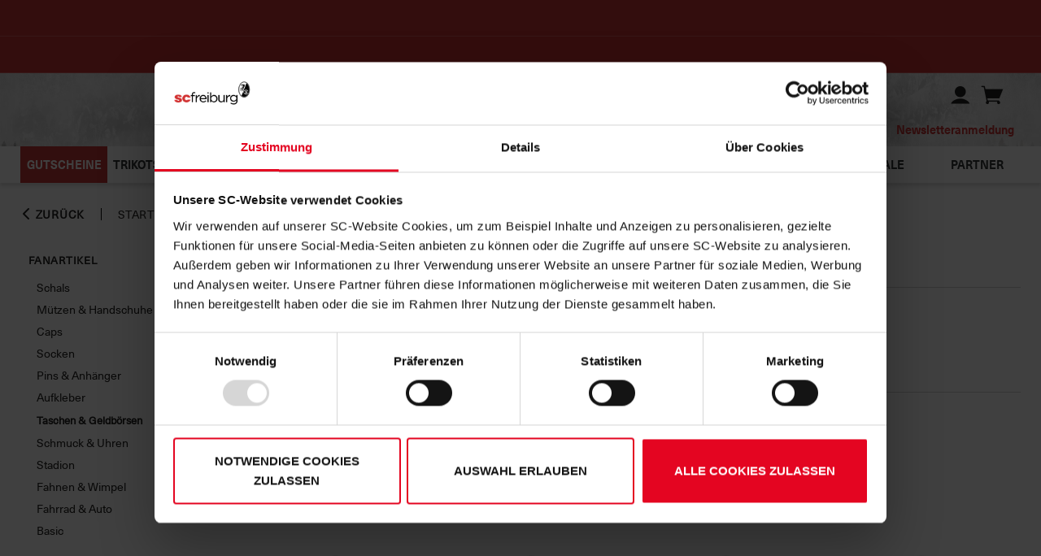

--- FILE ---
content_type: text/html;charset=utf-8
request_url: https://shop.scfreiburg.com/Fanartikel-Taschen-Geldb%C3%B6rsen/categories/25?locale=de
body_size: 46719
content:
<!DOCTYPE html>
<html prefix="og: http://ogp.me/ns# product: http://ogp.me/ns/product#" lang="de" dir="ltr">
	<head>
		<script id="Cookiebot" src="https://consent.cookiebot.com/uc.js" data-cbid="309093d3-298d-4f06-a547-d4d95d4b522e" data-blockingmode="auto" type="text/javascript"></script>
				<meta http-equiv="Content-Type" content="text/html; charset=utf-8"/>
<title>Taschen&#32;&#38;&#32;Geldb&#246;rsen | Offizieller SC Freiburg-Fanshop</title>
	<link rel="canonical" href="https://shop.scfreiburg.com/Fanartikel-Taschen-Geldb%C3%B6rsen/categories/25?locale=de"/>
	<link rel="alternate" hreflang="de" href="https://shop.scfreiburg.com/Fanartikel-Taschen-Geldb%C3%B6rsen/categories/25?locale=de" />
	<link rel="next" href="https://shop.scfreiburg.com/Fanartikel-Taschen-Geldb%C3%B6rsen/categories/25?pageNumber=1&amp;locale=de"/>
			<meta name="keywords" content="Taschen&#32;&#38;&#32;Geldb&#246;rsen, Fanartikel, Fan Artikel, SC Freiburg, Online-Shop, Trikots, Geschenkideen, Geschenke, Shop"/>
	<meta name="description" content="Jetzt schnell und sicher im SC Freiburg-Fanshop✔ Über 40.000 Bewertungen✔ Versandkostenfrei ab 50€✔ kostenlose Retoure✔"/>
	<meta name="viewport" content="width=device-width, initial-scale=1, maximum-scale=5"/>
		<meta name="format-detection" content="telephone=no"/>
		<link href="https://fonts.googleapis.com/css?family=Montserrat:thin,light,regular,medium,bold,black|&display=swap" rel="stylesheet">
			<link rel="stylesheet" href="https://e591dcd21c.edge.storage/css/fonts--3X8DgJf7hyQ.css"/>
			<link rel="stylesheet" href="https://e591dcd21c.edge.storage/css/owl.carousel--FuNpY5BTixT.css"/>
			<link rel="stylesheet" href="https://e591dcd21c.edge.storage/css/owl.carousel.custom--33eewoamJ5i.css"/>
			<link rel="stylesheet" href="https://e591dcd21c.edge.storage/css/ion.rangeSlider--8v3uH9AsrDU.css"/>
				<link rel="stylesheet" href="https://e591dcd21c.edge.storage/css/ion.rangeSlider.skinHTML5.custom--QVfGVc5z3Su.css"/>
			<link rel="stylesheet" href="https://e591dcd21c.edge.storage/css/magiczoomplus--EeUem4822Ac.css"/>
				<link rel="stylesheet" href="https://e591dcd21c.edge.storage/css/product--XJjHjKww8nC.css"/>
				<link rel="stylesheet" href="https://e591dcd21c.edge.storage/css/flocks--BVfFy3muaEr.css"/>
			<link rel="stylesheet" href="https://e591dcd21c.edge.storage/css/template--MBZEkUCbtkK.css"/>
				<link rel="stylesheet" href="https://e591dcd21c.edge.storage/css/icons--L67iVHhbYPB.css"/>
			<link rel="stylesheet" href="https://e591dcd21c.edge.storage/css/header--3wGsCu3UnT4.css"/>
			<link rel="stylesheet" href="https://e591dcd21c.edge.storage/css/elasticsearch--iUk5WSYXUj3.css"/>
			<link rel="preload" href="https://e591dcd21c.edge.storage/css/footer--5zjjmBe17q5.css" as="style" onload="this.onload=null;this.rel='stylesheet'">
			<noscript><link rel="stylesheet" href="https://e591dcd21c.edge.storage/css/footer--5zjjmBe17q5.css"></noscript>
			<link rel="stylesheet" href="https://e591dcd21c.edge.storage/css/show_products--TUYB1hz5fLp.css"/>
			<link rel="stylesheet" href="https://e591dcd21c.edge.storage/css/show_auctions--4RPMbsyA7CP.css"/>
			<link rel="stylesheet" href="https://e591dcd21c.edge.storage/css/menu--MYBZECZt6H7.css"> 
			<script src="https://e591dcd21c.edge.storage/assets/js/jquery/jquery-3.6.0.min--3UL3REhoDPa.js"></script>
			<script src="https://e591dcd21c.edge.storage/assets/js/jquery/jquery-migrate-3.3.2.min--eSYKWTcKMGb.js"></script>
			<script src="https://e591dcd21c.edge.storage/assets/js/jquery.plugin.min--iue29pHWxwc.js"></script>
				<script src="https://e591dcd21c.edge.storage/assets/js/jquery.countdown.min--24qJXkiQzJf.js"></script>
				<script src="https://e591dcd21c.edge.storage/assets/js/jquery.countdown-de--d9xHkiFuY7i.js"></script>
			<script src="https://e591dcd21c.edge.storage/assets/js/modernizr.2.5.3.min--MhRbcP5LUSv.js"></script> 
			<script src="https://e591dcd21c.edge.storage/assets/js/main--ea8iS2cV6hu.js"></script> 
			<script>
			var dataLayer = [];
			let blacklistWords = [];
			let badWord = '';
		</script>

		<!-- Google Tag Manager -->
<script data-type="text/javascript">
    (function(w,d,s,l,i){
        w[l]=w[l]||[];
        w[l].push({'gtm.start': new Date().getTime(),event:'gtm.js'});
        var f=d.getElementsByTagName(s)[0], j=d.createElement(s), dl=l!='dataLayer'?'&l='+l:'';
        j.async=true;j.src='https://www.googletagmanager.com/gtm.js?id='+i+dl;
        f.parentNode.insertBefore(j,f);
    })(window,document,'script','dataLayer','GTM-5SLT4PHX');
</script>
<!-- End Google Tag Manager --><meta name="google-site-verification" content="kDw-3KGzMo6c1Jyb9VVGnaJ3rmAaUV7lBJh45SAmj2Q">
<!-- Google tag (gtag.js) -->
<script data-type="application/javascript" type="text/plain" src="https://www.googletagmanager.com/gtag/js?id=AW-830463732&amp;l=dataLayer&amp;cx=c"></script>
<script>
    window.dataLayer = window.dataLayer || [];
    function gtag(){dataLayer.push(arguments);}
    gtag('js', new Date());
    gtag('config', 'AW-830463732');
    gtag('config', 'G-M2RBH30XPQ');
</script>
<!-- End Google tag (gtag.js) --><!-- Meta Pixel Code -->
<script data-cookieconsent="marketing" type="text/plain">
    !function(f,b,e,v,n,t,s)
    {if(f.fbq)return;n=f.fbq=function(){n.callMethod?
    n.callMethod.apply(n,arguments):n.queue.push(arguments)};
    if(!f._fbq)f._fbq=n;n.push=n;n.loaded=!0;n.version='2.0';
    n.queue=[];t=b.createElement(e);t.async=!0;
    t.src=v;s=b.getElementsByTagName(e)[0];
    s.parentNode.insertBefore(t,s)}(window, document,'script',
    'https://connect.facebook.net/en_US/fbevents.js');
    fbq('init', '309266302991367');
    fbq('track', 'PageView');
</script>
<!-- End Meta Pixel Code --><!-- Meta Pixel Code (noscript) -->
<noscript>
    <img height="1" width="1" style="display:none" src="https://www.facebook.com/tr?id=309266302991367&ev=PageView&noscript=1"/>
</noscript>
<!-- Meta Pixel Code (noscript) --><!-- Matomo -->
<script>
    var _paq = window._paq = window._paq || [];

    /* tracker methods like "setCustomDimension" should be called before "trackPageView" */
    _paq.push(['disableCookies']); // PIPE-30996

    

    _paq.push(['trackAllContentImpressions']);

    
        (function() {
            var u="https://analytics.scfreiburg.com/";
            _paq.push(['setTrackerUrl', u+'matomo.php']);
            _paq.push(['setSiteId', '4']);
            var d=document, g=d.createElement('script'), s=d.getElementsByTagName('script')[0];
            g.async=true; g.src=u+'matomo.js'; s.parentNode.insertBefore(g,s);
        })();
    </script>
<!-- End Matomo Code -->
<link rel="apple-touch-icon-precomposed" sizes="57x57" href="https://e591dcd21c.edge.storage/assets/images/favicons/apple-touch-icon-57x57--fDuRm7FznCq.png" />
		<link rel="apple-touch-icon-precomposed" sizes="114x114" href="https://e591dcd21c.edge.storage/assets/images/favicons/apple-touch-icon-114x114--HH2Dd37qJga.png" />
		<link rel="apple-touch-icon-precomposed" sizes="72x72" href="https://e591dcd21c.edge.storage/assets/images/favicons/apple-touch-icon-72x72--ZoiJ9UfEnBB.png" />
		<link rel="apple-touch-icon-precomposed" sizes="144x144" href="https://e591dcd21c.edge.storage/assets/images/favicons/apple-touch-icon-144x144--HBQshRdXwSt.png" />
		<link rel="apple-touch-icon-precomposed" sizes="60x60" href="https://e591dcd21c.edge.storage/assets/images/favicons/apple-touch-icon-60x60--9WR3Yp1BVFx.png" />
		<link rel="apple-touch-icon-precomposed" sizes="120x120" href="https://e591dcd21c.edge.storage/assets/images/favicons/apple-touch-icon-120x120--Y22jhTRfVT4.png" />
		<link rel="apple-touch-icon-precomposed" sizes="76x76" href="https://e591dcd21c.edge.storage/assets/images/favicons/apple-touch-icon-76x76--GF6wfYgTFuM.png" />
		<link rel="apple-touch-icon-precomposed" sizes="152x152" href="https://e591dcd21c.edge.storage/assets/images/favicons/apple-touch-icon-152x152--G8eUZLdMUS6.png" />
		<link rel="icon" type="image/png" href="https://e591dcd21c.edge.storage/assets/images/favicons/favicon-196x196--fYRWuF56rXu.png" sizes="196x196" />
		<link rel="icon" type="image/png" href="https://e591dcd21c.edge.storage/assets/images/favicons/favicon-96x96--LUL5htCaifs.png" sizes="96x96" />
		<link rel="icon" type="image/png" href="https://e591dcd21c.edge.storage/assets/images/favicons/favicon-32x32--JhDk2cT8fpE.png" sizes="32x32" />
		<link rel="icon" type="image/png" href="https://e591dcd21c.edge.storage/assets/images/favicons/favicon-16x16--EF3nfpBZ5UU.png" sizes="16x16" />
		<link rel="icon" type="image/png" href="https://e591dcd21c.edge.storage/assets/images/favicons/favicon-128--QWcuqq9urex.png" sizes="128x128" />
		<link rel="icon" type="image/x-icon" href="https://e591dcd21c.edge.storage/assets/images/favicons/favicon--foqVxDf6iGm.ico" />
		<meta name="application-name" content="Offizieller SC Freiburg-Fanshop"/>
		<meta name="msapplication-TileColor" content="#FFFFFF" />
		<meta name="msapplication-TileImage" content="https://e591dcd21c.edge.storage/assets/images/favicons/mstile-144x144--HBQshRdXwSt.png" />
		<meta name="msapplication-square70x70logo" content="https://e591dcd21c.edge.storage/assets/images/favicons/mstile-70x70--QWcuqq9urex.png" />
		<meta name="msapplication-square150x150logo" content="https://e591dcd21c.edge.storage/assets/images/favicons/mstile-150x150--Pmu54AqHEsA.png" />
		<meta name="msapplication-wide310x150logo" content="https://e591dcd21c.edge.storage/assets/images/favicons/mstile-310x150--2iN2DVjynro.png" />
		<meta name="msapplication-square310x310logo" content="https://e591dcd21c.edge.storage/assets/images/favicons/mstile-310x310--98smLguiLGN.png" />
		<script async type="text/plain" data-type="application/javascript" src="https://cdn.eye-able.com/configs/https://shop.scfreiburg.com/.js"></script>
			<script async type="text/plain" data-type="application/javascript" src="https://cdn.eye-able.com/public/js/eyeAble.js"></script>
		</head>
	<body id="show_products" class="data_screen has-highlights-header has-highlight-countdown">
		<a href="#contentcontainer" class="skip-to-main-content-link">Zum Hauptinhalt springen</a>

		<!-- Google Tag Manager (noscript) -->
<noscript>
	<iframe src="https://www.googletagmanager.com/ns.html?id=GTM-5SLT4PHX" height="0" width="0" style="display:none;visibility:hidden"></iframe>
</noscript>
<!-- End Google Tag Manager (noscript) --><header>
	<div class="header fixed ">

		<div class="highlights highlights-header" style="background-color: var(--background-tertiary-color);">
				<div class="wrapper">
					<div class="">
						<div id="highlights-slider" class="owl-carousel">
							<div class="item" style="background-color: inherit;">
										<span class="highlights-text desktop" style="color: #fff;">
												20% auf nicht-reduzierte <a href="https://shop.scfreiburg.com/Trikots-Training-Teamline/categories/4?locale=de" target="_blank" rel="noopener" title="20%">NIKE-Teamline</a>!</span>
										<span class="highlights-text mobile" style="color: #fff;">
												20% auf nicht-reduzierte <a href="https://shop.scfreiburg.com/Trikots-Training-Teamline/categories/4?locale=de" target="_blank" rel="noopener" title="20%">NIKE-Teamline</a>!</span>
										</div>
								<div class="item" style="background-color: inherit;">
										<span class="highlights-text desktop" style="color: rgba(255, 255, 255, 1);">
												<span style="color: #ffffff;"><a href="https://shop.scfreiburg.com/Sale/categories/47?locale=de" target="_blank" rel="noopener" title="Winter Sale">Winter Sale<span style="color: #ffffff;"></span></a></span></span>
										<span class="highlights-text mobile" style="color: rgba(255, 255, 255, 1);">
												<span style="color: #ffffff;"><a href="https://shop.scfreiburg.com/Sale/categories/47?locale=de" target="_blank" rel="noopener" title="Winter Sale">Winter Sale</a></span></span>
										</div>
								</div>
						</div>
				</div>
			</div>
		<div class="highlights highlight-countdown">
					<div class="wrapper">
						<div class="">
							<div id="countdown-slider" class="owl-carousel">
								<div class="item" style="background-color: var(--background-tertiary-color);">
											<span class="countdown-text-container">
												<span class="desktop hasmobile" style="color: var(--text-secondary-color);">20&#37;&#32;auf&#32;nicht&#45;reduzierte&#32;NIKE&#45;Teamline&#32;</span>
												<span class="mobile" style="color: var(--text-secondary-color)">20&#37;&#32;auf&#32;nicht&#45;reduzierte&#32;NIKE&#45;Teamline&#32;</span>
												<span id="end-countdown-0" class="end-countdown" style="color: var(--text-secondary-color)"></span>
													<script>
														$(function() {
															$('#end-countdown-0').countdown({
																until: +867186,
																layout: 'noch {dn}T. {hn}Std. {mn}Min. {sn}Sek.',
																format: 'DHMS'
															});
														});
													</script>
												</span>
										</div>
									</div>
							</div>
					</div>
				</div>
			<div id="menuopen-overlay"></div>

		<div class="menu">
			<div class="wrapper hm_wrapper clearfix">
				<div id="menuToggle">
					<input type="checkbox" aria-label="MenuToggle" />
					<span></span>
					<span></span>
					<span></span>
					<span></span>
				</div>
				<div class="logo-container">
					<div class="logo">
						<a href="https://shop.scfreiburg.com/" title="Startseite"><div class="image-box">
								<div class="filling">
									<img src="[data-uri]" data-src="https://e591dcd21c.edge.storage/assets/images/logo--Sgw52RAU8wN.png" width="170" height="55" data-srcset="https://e591dcd21c.edge.storage/assets/images/logo--Sgw52RAU8wN.png, https://e591dcd21c.edge.storage/assets/images/logo--Sgw52RAU8wN.png 750w" data-sizes="auto" class="lazyload" alt="Offizieller SC Freiburg-Fanshop" />
								</div>
							</div>
						</a></div>
				</div>
				<div class="header-top-right">
					<div class="header-line">
						<div class="search">
							<span class="close-search icon-close"></span>
							<form action="https://shop.scfreiburg.com/app/navigation.do" id="searchForm" method="get">
									<input type="hidden" name="action" value="Search"/>
									<input type="text" name="query" class="search-field" autocomplete="off" placeholder="Suche..." value="" data-error-empty="Keine Suchanfrage" maxlength="250" aria-label="Suche..."/>
									<button class="icon-search" type="submit" title="Suchen"></button>
									<button class="clear icon-close" title="Leeren"></button>
								</form>
							</div>
						<div class="cart-profile">
							<span class="placeholder-icon"></span>
							<button type="button" class="icon-search search-toggle transparent-btn" aria-label="Suchen"></button>
							<div class="profile">
								<button type="button" class="icon-user transparent-btn" aria-label="Benutzer"></button>
								<div class="login-flyout hidden">
									<a href="https://shop.scfreiburg.com/app/customer.do?action=ShowCustomerProfileMain" class="button login">Anmelden</a><a href="https://shop.scfreiburg.com/app/customer.do?action=ShowRegistration" class="button register">Registrieren</a></div>
							</div>
							<div class="cart-mini" id="miniCart">
								<a href="https://shop.scfreiburg.com/app/shopping_cart.do?action=ShowShoppingCart" class="cart" title="Warenkorb"><span class="icon-shopping-cart" role="img" aria-label="{t:header.options.shoppingCart}"></span>
	</a></div>
						</div>
					</div>
					<div class="links">
						<div class="options-container">
							<div class="options" id="options">
								</div>
						</div>
						<a href="https://www.scfreiburg.com/tickets/" target="_blank">Ticketshop</a>
						<a href="https://www.scfreiburg.com/mitgliedschaft/" target="_blank">Mitgliedschaft</a>
						<a href="https://www.scfreiburg.com/" target="_blank">Homepage</a>
						
						<a href="https://shop.scfreiburg.com/app/newsletter.do?action=ShowForm">Newsletteranmeldung</a></div>
				</div>
			</div>
		</div>

		<div class="nav wrapper">
			<nav class="cd-nav-mob"></nav>
			<nav class="cd-nav">
				<ul id="cd-primary-nav" class="cd-primary-nav is-fixed">
					<li class="cd-primary-nav-li" style='background: rgba(201, 56, 55, 1)'>
							<a style='color: rgba(255, 255, 255, 1)' href="https://shop.scfreiburg.com/Extras-Gutscheine/categories/40?locale=de" >Gutscheine</a>
						</li>
					<li class="has-children cd-primary-nav-li">
								<a href="https://shop.scfreiburg.com/Trikots-Training/categories/2?locale=de" class="nav-cat-link" title="Trikots &amp; Training">Trikots&#32;&#38;&#32;Training<span></span>
								</a><button type="button" class="toggle-sub-menu" aria-expanded="false" aria-label="Taste zum Öffnen der Navigationskategorie" title="Taste zum Öffnen der Navigationskategorie">
									<span class="icon-arrow-down-thin"></span>
								</button>

								<ul class="cd-secondary-nav is-hidden">
									<li class="go-back"><a href="#0">Menu</a></li>
									<li>
			<a href="https://shop.scfreiburg.com/Trikots-Training-Trikots-Hosen-und-Stutzen/categories/3?locale=de" title="Trikots, Hosen und Stutzen">Trikots&#44;&#32;Hosen&#32;und&#32;Stutzen</a></li>
	<li>
			<a href="https://shop.scfreiburg.com/Trikots-Training-Teamline/categories/4?locale=de" title="Teamline">Teamline</a></li>
	<li>
			<a href="https://shop.scfreiburg.com/Trikots-Training-Accessoires/categories/5?locale=de" title="Accessoires">Accessoires</a></li>
	<li class="menu-image">
				<a href="https://shop.scfreiburg.com/Trikots-Training/categories/2?locale=de" title="Kategorie Trikots &amp; Training"><img src="https://e591dcd21c.edge.storage/res/image/d69276a6-4961-4732-be9c-5ea24c91e6de.jpg" width="600" height="401" alt="Category Flyout" title="Kategorie Trikots & Training" class="image-sub-nav-cats lazyload"/>
					</a></li>
		</ul>
							</li>
						<li class="has-children cd-primary-nav-li">
								<a href="https://shop.scfreiburg.com/Herren/categories/6?locale=de" class="nav-cat-link" title="Herren">Herren<span></span>
								</a><button type="button" class="toggle-sub-menu" aria-expanded="false" aria-label="Taste zum Öffnen der Navigationskategorie" title="Taste zum Öffnen der Navigationskategorie">
									<span class="icon-arrow-down-thin"></span>
								</button>

								<ul class="cd-secondary-nav is-hidden">
									<li class="go-back"><a href="#0">Menu</a></li>
									<li>
			<a href="https://shop.scfreiburg.com/Herren-T-Shirts-Polos/categories/7?locale=de" title="T-Shirts &amp; Polos">T&#45;Shirts&#32;&#38;&#32;Polos</a></li>
	<li>
			<a href="https://shop.scfreiburg.com/Herren-Hoodies-Pullover/categories/8?locale=de" title="Hoodies &amp; Pullover">Hoodies&#32;&#38;&#32;Pullover</a></li>
	<li>
			<a href="https://shop.scfreiburg.com/Herren-Jacken/categories/9?locale=de" title="Jacken">Jacken</a></li>
	<li>
			<a href="https://shop.scfreiburg.com/Herren-Sonstige-Textilien/categories/10?locale=de" title="Sonstige Textilien">Sonstige&#32;Textilien</a></li>
	<li class="break"></li>
	<li class="menu-image">
				<a href="https://shop.scfreiburg.com/Herren/categories/6?locale=de" title="Kategorie Herren"><img src="https://e591dcd21c.edge.storage/res/image/2e5d2cd7-b254-4dfe-994e-c01877573b2a.jpg" width="600" height="400" alt="Category Flyout" title="Kategorie Herren" class="image-sub-nav-cats lazyload"/>
					</a></li>
		</ul>
							</li>
						<li class="has-children cd-primary-nav-li">
								<a href="https://shop.scfreiburg.com/Frauen/categories/11?locale=de" class="nav-cat-link" title="Frauen">Frauen<span></span>
								</a><button type="button" class="toggle-sub-menu" aria-expanded="false" aria-label="Taste zum Öffnen der Navigationskategorie" title="Taste zum Öffnen der Navigationskategorie">
									<span class="icon-arrow-down-thin"></span>
								</button>

								<ul class="cd-secondary-nav is-hidden">
									<li class="go-back"><a href="#0">Menu</a></li>
									<li>
			<a href="https://shop.scfreiburg.com/Frauen-T-Shirts/categories/12?locale=de" title="T-Shirts">T&#45;Shirts</a></li>
	<li>
			<a href="https://shop.scfreiburg.com/Frauen-Jacken-Hoodies/categories/13?locale=de" title="Jacken &amp; Hoodies">Jacken&#32;&#38;&#32;Hoodies</a></li>
	<li>
			<a href="https://shop.scfreiburg.com/Frauen-Sonstige-Textilien/categories/14?locale=de" title="Sonstige Textilien">Sonstige&#32;Textilien</a></li>
	<li class="menu-image">
				<a href="https://shop.scfreiburg.com/Frauen/categories/11?locale=de" title="Kategorie Frauen"><img src="https://e591dcd21c.edge.storage/res/image/cf323f94-51ce-4a10-9fd5-f4eaaa73aaac.jpg" width="600" height="400" alt="Category Flyout" title="Kategorie Frauen" class="image-sub-nav-cats lazyload"/>
					</a></li>
		</ul>
							</li>
						<li class="has-children cd-primary-nav-li">
								<a href="https://shop.scfreiburg.com/Kinder/categories/15?locale=de" class="nav-cat-link" title="Kinder">Kinder<span></span>
								</a><button type="button" class="toggle-sub-menu" aria-expanded="false" aria-label="Taste zum Öffnen der Navigationskategorie" title="Taste zum Öffnen der Navigationskategorie">
									<span class="icon-arrow-down-thin"></span>
								</button>

								<ul class="cd-secondary-nav is-hidden">
									<li class="go-back"><a href="#0">Menu</a></li>
									<li>
			<a href="https://shop.scfreiburg.com/Kinder-T-Shirts/categories/16?locale=de" title="T-Shirts">T&#45;Shirts</a></li>
	<li>
			<a href="https://shop.scfreiburg.com/Kinder-Jacken-Hoodies/categories/17?locale=de" title="Jacken &amp; Hoodies">Jacken&#32;&#38;&#32;Hoodies</a></li>
	<li>
			<a href="https://shop.scfreiburg.com/Kinder-Babywelt/categories/18?locale=de" title="Babywelt">Babywelt</a></li>
	<li class="menu-image">
				<a href="https://shop.scfreiburg.com/Kinder/categories/15?locale=de" title="Kategorie Kinder"><img src="https://e591dcd21c.edge.storage/res/image/d64df1db-c81f-4026-b1a4-a3e971fe3bf5.jpg" width="600" height="400" alt="Category Flyout" title="Kategorie Kinder" class="image-sub-nav-cats lazyload"/>
					</a></li>
		</ul>
							</li>
						<li class="has-children cd-primary-nav-li">
								<a href="https://shop.scfreiburg.com/Fanartikel/categories/19?locale=de" class="nav-cat-link" title="Fanartikel">Fanartikel<span></span>
								</a><button type="button" class="toggle-sub-menu" aria-expanded="false" aria-label="Taste zum Öffnen der Navigationskategorie" title="Taste zum Öffnen der Navigationskategorie">
									<span class="icon-arrow-down-thin"></span>
								</button>

								<ul class="cd-secondary-nav is-hidden">
									<li class="go-back"><a href="#0">Menu</a></li>
									<li>
			<a href="https://shop.scfreiburg.com/Fanartikel-Schals/categories/20?locale=de" title="Schals">Schals</a></li>
	<li>
			<a href="https://shop.scfreiburg.com/Fanartikel-M%C3%BCtzen-Handschuhe/categories/21?locale=de" title="Mützen &amp; Handschuhe">M&#252;tzen&#32;&#38;&#32;Handschuhe</a></li>
	<li>
			<a href="https://shop.scfreiburg.com/Fanartikel-Caps/categories/22?locale=de" title="Caps">Caps</a></li>
	<li>
			<a href="https://shop.scfreiburg.com/Fanartikel-Socken/categories/51?locale=de" title="Socken">Socken</a></li>
	<li class="break"></li>
	<li>
			<a href="https://shop.scfreiburg.com/Fanartikel-Pins-Anh%C3%A4nger/categories/23?locale=de" title="Pins &amp; Anhänger">Pins&#32;&#38;&#32;Anh&#228;nger</a></li>
	<li>
			<a href="https://shop.scfreiburg.com/Fanartikel-Aufkleber/categories/24?locale=de" title="Aufkleber">Aufkleber</a></li>
	<li>
			<a href="https://shop.scfreiburg.com/Fanartikel-Taschen-Geldb%C3%B6rsen/categories/25?locale=de" title="Taschen &amp; Geldbörsen">Taschen&#32;&#38;&#32;Geldb&#246;rsen</a></li>
	<li>
			<a href="https://shop.scfreiburg.com/Fanartikel-Schmuck-Uhren/categories/26?locale=de" title="Schmuck &amp; Uhren">Schmuck&#32;&#38;&#32;Uhren</a></li>
	<li class="break"></li>
	<li>
			<a href="https://shop.scfreiburg.com/Fanartikel-Stadion/categories/29?locale=de" title="Stadion">Stadion</a></li>
	<li>
			<a href="https://shop.scfreiburg.com/Fanartikel-Fahnen-Wimpel/categories/27?locale=de" title="Fahnen &amp; Wimpel">Fahnen&#32;&#38;&#32;Wimpel</a></li>
	<li>
			<a href="https://shop.scfreiburg.com/Fanartikel-Fahrrad-Auto/categories/28?locale=de" title="Fahrrad &amp; Auto">Fahrrad&#32;&#38;&#32;Auto</a></li>
	<li>
			<a href="https://shop.scfreiburg.com/Fanartikel-Basic/categories/53?locale=de" title="Basic">Basic</a></li>
	<li class="break"></li>
	<li class="menu-image">
				<a href="https://shop.scfreiburg.com/Fanartikel/categories/19?locale=de" title="Kategorie Fanartikel"><img src="https://e591dcd21c.edge.storage/res/image/0ce338c5-0505-4ea6-a27f-ef217e7a3faa.jpg" width="600" height="400" alt="Category Flyout" title="Kategorie Fanartikel" class="image-sub-nav-cats lazyload"/>
					</a></li>
		</ul>
							</li>
						<li class="has-children cd-primary-nav-li">
								<a href="https://shop.scfreiburg.com/Zuhause/categories/30?locale=de" class="nav-cat-link" title="Zuhause">Zuhause<span></span>
								</a><button type="button" class="toggle-sub-menu" aria-expanded="false" aria-label="Taste zum Öffnen der Navigationskategorie" title="Taste zum Öffnen der Navigationskategorie">
									<span class="icon-arrow-down-thin"></span>
								</button>

								<ul class="cd-secondary-nav is-hidden">
									<li class="go-back"><a href="#0">Menu</a></li>
									<li>
			<a href="https://shop.scfreiburg.com/Zuhause-Tassen/categories/31?locale=de" title="Tassen">Tassen</a></li>
	<li>
			<a href="https://shop.scfreiburg.com/Zuhause-Gl%C3%A4ser/categories/32?locale=de" title="Gläser">Gl&#228;ser</a></li>
	<li>
			<a href="https://shop.scfreiburg.com/Zuhause-K%C3%BCche/categories/33?locale=de" title="Küche">K&#252;che</a></li>
	<li>
			<a href="https://shop.scfreiburg.com/Zuhause-Bett-Bad/categories/34?locale=de" title="Bett &amp; Bad">Bett&#32;&#38;&#32;Bad</a></li>
	<li class="break"></li>
	<li>
			<a href="https://shop.scfreiburg.com/Zuhause-Garten-Freizeit/categories/35?locale=de" title="Garten &amp; Freizeit">Garten&#32;&#38;&#32;Freizeit</a></li>
	<li>
			<a href="https://shop.scfreiburg.com/Zuhause-Souvenirs/categories/36?locale=de" title="Souvenirs">Souvenirs</a></li>
	<li>
			<a href="https://shop.scfreiburg.com/Zuhause-Schule-Druck/categories/37?locale=de" title="Schule &amp; Druck">Schule&#32;&#38;&#32;Druck</a></li>
	<li>
			<a href="https://shop.scfreiburg.com/Zuhause-Spiel-Spa%C3%9F/categories/38?locale=de" title="Spiel &amp; Spaß">Spiel&#32;&#38;&#32;Spa&#223;</a></li>
	<li class="break"></li>
	<li class="menu-image">
				<a href="https://shop.scfreiburg.com/Zuhause/categories/30?locale=de" title="Kategorie Zuhause"><img src="https://e591dcd21c.edge.storage/res/image/4d0cc14e-de87-4da1-b04b-2fe5b68f5679.jpg" width="600" height="400" alt="Category Flyout" title="Kategorie Zuhause" class="image-sub-nav-cats lazyload"/>
					</a></li>
		</ul>
							</li>
						<li class="has-children cd-primary-nav-li">
								<a href="https://shop.scfreiburg.com/Extras/categories/39?locale=de" class="nav-cat-link" title="Extras">Extras<span></span>
								</a><button type="button" class="toggle-sub-menu" aria-expanded="false" aria-label="Taste zum Öffnen der Navigationskategorie" title="Taste zum Öffnen der Navigationskategorie">
									<span class="icon-arrow-down-thin"></span>
								</button>

								<ul class="cd-secondary-nav is-hidden">
									<li class="go-back"><a href="#0">Menu</a></li>
									<li>
			<a href="https://shop.scfreiburg.com/Extras-Gutscheine/categories/40?locale=de" title="Gutscheine">Gutscheine</a></li>
	<li>
			<a href="https://shop.scfreiburg.com/Extras-Weihnachten/categories/42?locale=de" title="Weihnachten">Weihnachten</a></li>
	<li>
			<a href="https://shop.scfreiburg.com/Extras-Europapokal/categories/43?locale=de" title="Europapokal">Europapokal</a></li>
	<li>
			<a href="https://shop.scfreiburg.com/Extras-Jubil%C3%A4um/categories/44?locale=de" title="Jubiläum">Jubil&#228;um</a></li>
	<li class="break"></li>
	<li>
			<a href="https://shop.scfreiburg.com/Extras-%C3%96ko-logiSCh/categories/45?locale=de" title="Öko-logiSCh">&#214;ko&#45;logiSCh</a></li>
	<li>
			<a href="https://shop.scfreiburg.com/Extras-Aktion/categories/52?locale=de" title="Aktion">Aktion</a></li>
	<li class="menu-image">
				<a href="https://shop.scfreiburg.com/Extras/categories/39?locale=de" title="Kategorie Extras"><img src="https://e591dcd21c.edge.storage/res/image/aa230cc9-7f67-46e8-ab89-5bdccea7bfbd.jpg" width="600" height="400" alt="Category Flyout" title="Kategorie Extras" class="image-sub-nav-cats lazyload"/>
					</a></li>
		</ul>
							</li>
						<li class="cd-primary-nav-li">
								<a href="https://shop.scfreiburg.com/Neu/categories/46?locale=de" title="Neu">Neu</a></li>
						<li class="cd-primary-nav-li">
								<a href="https://shop.scfreiburg.com/Sale/categories/47?locale=de" title="Sale">Sale</a></li>
						<li class="cd-primary-nav-li">
										<a href="https://shop.scfreiburg.com/Partner/pages/14?locale=de">Partner</a></li>
								</ul>
			</nav>
		</div>
		</div>
</header>

<div class="search-box-bg"></div>

<div class="user-menu-mobile">
	<ul class="loggedin-menu">
		<li>
				<a href="https://shop.scfreiburg.com/app/customer.do?action=ShowCustomerProfileMain" class="login"><span class="icon icon-login"></span>
					<span>Anmelden</span>
				</a></li>
			<li>
				<a href="https://shop.scfreiburg.com/app/customer.do?action=ShowRegistration" class="register"><span class="icon icon-register"></span>
					<span>Registrieren</span>
				</a></li>
		</ul>
</div>
<div class="user-menu-mobile-overlay"></div>

<script>
	$(function() {
		const searchBoxBackground = $('.search-box-bg');
		const searchElement = $('.hm_wrapper .search');
		const searchField = $('.hm_wrapper .search .search-field');
		const searchToggle = $('.search-toggle');
		const cdPrimaryNav = $('.cd-nav #cd-primary-nav');
		const cdSecondaryNav = $('.cd-secondary-nav');
		const userMenuMobile = $('.user-menu-mobile');
		const userMenuMobileOverlay = $('.user-menu-mobile-overlay');
		const cartProfile = $('.cart-profile');

		function showSearch() {
			searchBoxBackground.fadeIn(300);
			searchField.val('').focus();
		}

		function hideSearch() {
			searchElement.removeAttr('style').removeClass('slide');
			$('#suggestBox').css({'display': 'none'});
			$('#suggestBoxContainer').css({'display': 'none'});
			searchField.val('');
			cdPrimaryNav.css('opacity', '1');
		}

		searchToggle.on('click', function() {
			showSearch();
			searchElement.addClass('slide');
		});

		searchField.on('click', function() {
			showSearch();
		});

		$('.search-box-bg, .close-search').on('click', function() {
			if(window.innerWidth > 899) {
				$.when(searchBoxBackground.fadeOut(300)).done(function() {
					hideSearch();
				});
			} else {
				$.when($('.hm_wrapper .search, .search-box-bg').fadeOut(300)).done(function() {
					hideSearch();
				});
			}
		});

		$(document).on('click', function(event) {
			if(!$(event.target).hasClass('icon-search') && $(event.target).closest('.search').length === 0) {
				hideSearch();
				hideSuggestions();
				searchBoxBackground.fadeOut(300);
			}
		});

		cdSecondaryNav.each(function() {
			if($(this).find('.menu-image').length > 0) {
				$(this).addClass('has-image');
			}
		});

		function openMenuMobile() {
			userMenuMobile.addClass('active');
			userMenuMobileOverlay.addClass('active');
		}

		function closeMenuMobile() {
			userMenuMobile.removeClass('active');
			userMenuMobileOverlay.removeClass('active');
		}

		cartProfile.on('click', '.profile', function() {
			if(window.innerWidth < 901) {
				openMenuMobile();
			}
		});

		$(window).resize(function() {
			if(window.innerWidth < 901) {
				closeMenuMobile();
			}
		});

		$(document).click(function(event) {
			if(window.innerWidth < 901) {
				if(!$(event.target).closest('.cart-profile .profile, .user-menu-mobile').length) {
					closeMenuMobile();
				}
			}
		});

		$(document).on('click', '.icon-copy', function() {
			copyText($(this));
		})

		function copyText(element) {
			const codeElement = element.closest('.copy-code').find('.code');
			const tooltip = $('.tooltip-copied-code-text');
			let code = codeElement.length > 0 ? $(codeElement[0]).text() : '';

			if(code !== '') {
				const range = document.createRange();
				const selection = window.getSelection();
				selection.addRange(range);
				navigator.clipboard.writeText(code);

				const tooltipText = 'Dein Code xyz wurde kopiert';
				tooltip.text(tooltipText.replace('xyz', code));
				tooltip.removeClass('hidden').addClass('visible');

				window.setTimeout(function() {
					tooltip.removeClass('visible').addClass('hidden');
				}, 3000);
			}
		}
	});
</script>
<script>
		$(function() {
			const bodyPageBg = $('body');
			if(bodyPageBg.children('script[src*="lazysizes"]').length === 0) {
				// in case, lazysizes is not included by the title_header_body_footer.jsp, append it per js
				bodyPageBg.first().append('<script src="/js/lazysizes.min.js" async=""/>');
			}
			if('false' === 'true') {
				$('.lp').addClass('has-background-image');
			}
		});
	</script>

<div class="pl wrapper fixed-indent clearfix">
		<div aria-label="Breadcrumb" class="breadcrumbs">
			<a href="https://shop.scfreiburg.com/Fanartikel/categories/19?locale=de" class="back" title="Zurück"><span class="back-icon icon-arrow-left-thin"></span>
						Zurück</a><span>
				<a href="https://shop.scfreiburg.com/" title="Startseite"><span>
						Startseite</span>
				</a></span>
			<span>
					/
					<a href="https://shop.scfreiburg.com/Fanartikel/categories/19?locale=de"><span>
								Fanartikel</span>
						</a></span>
			<span>
					/
					<a href="https://shop.scfreiburg.com/Fanartikel-Taschen-Geldb%C3%B6rsen/categories/25?locale=de" aria-current="page"><span>
								Taschen&#32;&#38;&#32;Geldb&#246;rsen</span>
						</a></span>
			</div>

		<nav>
				<div class="navigation">
					<form action="https://shop.scfreiburg.com/app/see-other.do" method="POST">
		<div class="filter-category">
			<div class="headline">
				<span>Taschen&#32;&#38;&#32;Geldb&#246;rsen</span>
				<span class="icon-arrow-down-thin"></span>
			</div>
			<div class="categories-container">
				<a class="level1 sub startlevel" href="https://shop.scfreiburg.com/Fanartikel/categories/19?locale=de">
								Fanartikel</a>
						<a class="level2 startlevel" href="https://shop.scfreiburg.com/Fanartikel-Schals/categories/20?locale=de">
								Schals</a>
						<a class="level2" href="https://shop.scfreiburg.com/Fanartikel-M%C3%BCtzen-Handschuhe/categories/21?locale=de">
								Mützen & Handschuhe</a>
						<a class="level2" href="https://shop.scfreiburg.com/Fanartikel-Caps/categories/22?locale=de">
								Caps</a>
						<a class="level2" href="https://shop.scfreiburg.com/Fanartikel-Socken/categories/51?locale=de">
								Socken</a>
						<a class="level2" href="https://shop.scfreiburg.com/Fanartikel-Pins-Anh%C3%A4nger/categories/23?locale=de">
								Pins & Anhänger</a>
						<a class="level2" href="https://shop.scfreiburg.com/Fanartikel-Aufkleber/categories/24?locale=de">
								Aufkleber</a>
						<a class="level2 active" href="https://shop.scfreiburg.com/Fanartikel-Taschen-Geldb%C3%B6rsen/categories/25?locale=de">
								Taschen & Geldbörsen</a>
						<a class="level2" href="https://shop.scfreiburg.com/Fanartikel-Schmuck-Uhren/categories/26?locale=de">
								Schmuck & Uhren</a>
						<a class="level2" href="https://shop.scfreiburg.com/Fanartikel-Stadion/categories/29?locale=de">
								Stadion</a>
						<a class="level2" href="https://shop.scfreiburg.com/Fanartikel-Fahnen-Wimpel/categories/27?locale=de">
								Fahnen & Wimpel</a>
						<a class="level2" href="https://shop.scfreiburg.com/Fanartikel-Fahrrad-Auto/categories/28?locale=de">
								Fahrrad & Auto</a>
						<a class="level2" href="https://shop.scfreiburg.com/Fanartikel-Basic/categories/53?locale=de">
								Basic</a>
						</div>
		</div>
	</form>
<script>
	$(function() {
		$(window).resize(function() {
			if(window.innerWidth > 750) {
				$('.filter-category .categories-container').css({'display': ''});
				$('.filter-category .headline').removeClass('expand');
			}
		});

		inputBehavior();
		selectBehavior();

		$('.pl_filters').on('touchstart', '.headline button', function() {
			$(this).addClass('hover');
		});

		$('.pl_filters').on('click', '.headline', function() {
			if(!$('.pl_filters .headline button').hasClass('hover')) {
				$(this).toggleClass('expand');
				$('.pl_filters .filter').toggleClass('visible');
			}
		});

		if($('button.reset').length > 0) {
			$('span.amount, #remove-all').show();
			$('span.amount').append($('button.reset').length);
		} else {
			$('span.amount, #remove-all').hide();
		}

	});
</script>
</div>
			</nav>
			<div class="list">
				<h1>Taschen&#32;&#38;&#32;Geldb&#246;rsen</h1>
		<div class="dynamic-content-placeholder">
			<div class="pl_filters_bar">
    <div class="filters-container">
        <div class="filters">
            <div class="filter"></div>
            <div class="filter"></div>
            <div class="filter"></div>
            <div class="filter"></div>
        </div>
    </div>
</div>

<div class="pl_number_products"></div>

<div class="bar">
    <div class="pl_sorting"></div>
    <div class="pl_pageSize"></div>
</div>

<div class="pl_products clearfix">
    <div class="product"></div>
    <div class="product"></div>
    <div class="product"></div>
    <div class="product"></div>
    <div class="product"></div>
    <div class="product"></div>
    <div class="product"></div>
    <div class="product"></div>
    <div class="product"></div>
    <div class="product"></div>
    <div class="product"></div>
    <div class="product"></div>
    <div class="product"></div>
    <div class="product"></div>
    <div class="product"></div>
    <div class="product"></div>
    <div class="product"></div>
    <div class="product"></div>
    <div class="product"></div>
    <div class="product"></div>
</div></div>

		<div class="dynamic-content">

			<script>
				const currentCategoryIdJava = "25";
				const categoryCodeJava = "";
				const sortOrderJava = "";
				const queryStringJava = "";
				const pageNumberJava = "";
			</script>
			<script src="https://e591dcd21c.edge.storage/assets/js/filters_script--V7CZdeoLTWS.js"></script>
			<div class="pl_filters_bar">
    <div class="headline">
        <span>Auswahl verfeinern</span>
        <span class="icon-arrow-down-thin"></span>
    </div>

    <div class="filters-container">
        <div class="filters">
            <div class="pl_sorting">
                <span class="options">
                    <span class="filter-title-container">
						<span class="filter-title">Sortierung</span>
						<span class="icon-arrow-down-thin"></span>
					</span>
                    <ul class="dropdown">
                        <li data-sort-code="default" class="products active">Beliebtheit</li>
							<li data-sort-code="114" class="products">Aktualität</li>
							<li data-sort-code="116" class="products">Preis aufsteigend</li>
							<li data-sort-code="117" class="products">Preis absteigend</li>
							<li data-sort-code="119" class="products">Größte Reduzierungen</li>
                        </ul>
                </span>
            </div>

            <div class="filter price" id="pr">
					<div class="filter-title-container">
						<h6 class="filter-title">Preis / €</h6>
						<span class="icon-arrow-down-thin"></span>
					</div>
					<div class="list-filters-container">
						<div class="price-slider-container">
							<input id="price_slider" data-baselink="/Fanartikel-Taschen-Geldb%C3%B6rsen/categories/25?locale=de" aria-label="Preis"/>
						</div>
						<div class="buttons">
							<span class="reset">
								<span class="icon-close"></span>
								<span>Filter zurücksetzen</span>
							</span>
							<button class="save disabled">Speichern</button>
						</div>
					</div>
				</div>
			</div>
    </div>
</div>

<script>
	function setFiltersContainerPos() {
		$('.dynamic-content .list-filters-container').removeClass('right');
		$('.dynamic-content .filter').each(function() {
			const plFiltersBar = $('.dynamic-content .pl_filters_bar');
			if(($(this).position().left + 300) > (plFiltersBar.position().left + plFiltersBar.width())) {
				$(this).find('.list-filters-container').addClass('right');
			}
		});
	}

	$(function() {
		$(window).on('popstate', function() {
			location.reload();
		});

		const exchangeRate = 1.0;

		const minPriceForFilter = calculateMinMax(2.5, "min");
		const maxPriceForFilter = calculateMinMax(119.95, "max");
		const minPrice = calculateMinMax(0.0, "min");
		const maxPrice = calculateMinMax(0.0, "max");

		function calculateMinMax(value) {
			value = Math.round(value * exchangeRate * 100) / 100;
			return value;
		}

		const priceSlider = $('#price_slider');

		priceSlider.attr({
			'value': (minPrice === 0 ? minPriceForFilter : minPrice) + ";" + (maxPrice === 0 ? maxPriceForFilter : (maxPrice > maxPriceForFilter ? maxPriceForFilter : maxPrice))
		});

		function initializePriceSlider() {
			priceSlider.ionRangeSlider({
				skin: "round",
				type: "double",
				min: minPriceForFilter,
				max: maxPriceForFilter,
				force_edges: true,
				values: [calculateMinMax(2.5),calculateMinMax(6.949999809265137),calculateMinMax(8.949999809265137),calculateMinMax(9.949999809265137),calculateMinMax(10.0),calculateMinMax(12.949999809265137),calculateMinMax(14.949999809265137),calculateMinMax(19.040000915527344),calculateMinMax(19.950000762939453),calculateMinMax(24.950000762939453),calculateMinMax(27.950000762939453),calculateMinMax(29.950000762939453),calculateMinMax(34.900001525878906),calculateMinMax(34.95000076293945),calculateMinMax(39.95000076293945),calculateMinMax(44.95000076293945),calculateMinMax(47.95000076293945),calculateMinMax(49.95000076293945),calculateMinMax(59.95000076293945),calculateMinMax(119.94999694824219),],
				onFinish: function(data) {
					const priceSliderContainer = $('.price-slider-container');
					const priceFrom = Number($('.irs-from')[0].innerHTML);
					const priceTo = Number($('.irs-to')[0].innerHTML);
					if(priceFrom > minPriceForFilter || priceTo < maxPriceForFilter) {
						priceSliderContainer.parent().find('.save').removeClass('disabled');
						priceSliderContainer.parent().find('.reset').addClass('show');
					}

					if(minPrice > 0 && maxPrice > 0) {
						if(priceFrom === minPrice && priceTo === maxPrice) {
							priceSliderContainer.parent().find('.save').addClass('disabled');
							priceSliderContainer.parent().find('.reset').removeClass('show');
						} else {
							priceSliderContainer.parent().find('.save').removeClass('disabled');
							priceSliderContainer.parent().find('.reset').addClass('show');
						}
					} else if(priceFrom === minPriceForFilter && priceTo === maxPriceForFilter) {
						priceSliderContainer.parent().find('.save').addClass('disabled');
						priceSliderContainer.parent().find('.reset').removeClass('show');
					}
					const dataMinPrice = Math.round(data.from_value / exchangeRate * 100) / 100;
					const dataMaxPrice = Math.round(data.to_value / exchangeRate * 100) / 100;
					let updateURL = $("#price_slider").attr("data-baselink");
					updateURL += updateURL.indexOf("?") > -1 ? "&" : "?";
					updateURL += "prMin=" + dataMinPrice + "&prMax=" + dataMaxPrice;
				}
			});

			if(priceSlider.length > 0) {
				const irsFrom = $('.irs-from');
				const irsTo = $('.irs-to');
				const irsSingle = $('.irs-single');
				const priceFrom = priceSlider.attr('value').split(';')[0];
				const priceTo = priceSlider.attr('value').split(';')[1];
				const priceSingle = priceFrom + ' - ' + priceTo;

				if(irsFrom[0].innerHTML !== priceFrom) {
					irsFrom[0].innerHTML = priceFrom;
				}
				if(irsTo[0].innerHTML !== priceTo) {
					irsTo[0].innerHTML = priceTo;
				}
				if(irsSingle[0].innerHTML !== priceSingle) {
					irsSingle[0].innerHTML = priceSingle;
				}
				updateWindowLocation();
			}
		}
		initializePriceSlider();

		$('.pl_filters_bar').on('click', '.filter.price .reset', function() {
			$("#price_slider").data("ionRangeSlider").reset();
		});

		setFiltersContainerPos();

		$(window).resize(function() {
			setFiltersContainerPos();
			if(window.innerWidth > 750) {
				$('.dynamic-content .pl_filters_bar .filters-container').css({'display': ''});
				$('.dynamic-content .pl_filters_bar .headline').removeClass('expand');
			}
		});

		$('.pl .pl_filters_bar').off('click').on('click', '.headline', function() {
			$(this).toggleClass('expand');

			if($(this).hasClass('expand')) {
				$('.filters-container').slideDown('slow', function() {
					setFiltersContainerPos();
				});
			} else {
				$('.filters-container').slideUp('slow');
			}
		});

		$('.filter').each(function() {
			if($(this).find('div.selected').length > 0) {
				$(this).addClass('hasSelected');
			}
		});
	});
</script><div class="pl_number_products">
				<span>46&nbsp;Artikel</span>
			</div>
			<div class="pl_filters_selected">
				<script>
    $(function() {
        const plFiltersSelected = $('.pl_filters_selected');
        plFiltersSelected.on('click', '.reset', function() {
            const plFiltersBarFilter = $('.pl_filters_bar .filter');
            plFiltersBarFilter.find('div').removeClass('selected');
            plFiltersBarFilter.find('.reset').removeClass('show');
            plFiltersSelected.css({'display': 'none'});
            const irsFrom = $('.irs-from');
            const irsTo = $('.irs-to');
            if($(this).siblings('.filter').data('filter') === 'pr' && irsFrom.length > 0 && irsTo.length > 0) {
                irsFrom[0].innerHTML = 0;
                irsTo[0].innerHTML = 0;
            }
            submitFilters(true);
        });

        plFiltersSelected.on('click', '.filter', function() {
            const irsFrom = $('.irs-from');
            const irsTo = $('.irs-to');
            if($(this).data('filter') === 'pr' && irsFrom.length > 0 && irsTo.length > 0) {
                irsFrom[0].innerHTML = 0;
                irsTo[0].innerHTML = 0;
            }
            $(this).hide();
            const filter = $(this).data('filter');
            const dataFilterId = $(this).data('filter-id');
            const filterElement = $('#'+filter);
            filterElement.find("[data-filter-id='" + dataFilterId + "']").removeClass('selected');
            filterElement.find('.reset').removeClass('show');
            filterElement.find('.save').removeClass('disabled');

            if(plFiltersSelected.find('.filter:visible').length === 0) {
                plFiltersSelected.hide();
            }
            submitFilters();
        });
    })
</script></div>
			<div class="bar">
				<form action="https://shop.scfreiburg.com/app/see-other.do" method="POST">
						<div class="pl_pageSize">
							<span class="title">Artikel pro Seite:</span>
							<button name="location" type="submit" value="/Fanartikel-Taschen-Geldb%C3%B6rsen/categories/25?locale=de" class="active" data-pagesize="24">24</button>
							<span class="separator">|</span>
							<button name="location" type="submit" value="/Fanartikel-Taschen-Geldb%C3%B6rsen/categories/25?locale=de" class="inactive" data-pagesize="48">48</button>
							<span class="separator">|</span>
							<button name="location" type="submit" value="/Fanartikel-Taschen-Geldb%C3%B6rsen/categories/25?locale=de" class="inactive" data-pagesize="72">72</button>
						</div>
					</form>
				</div>
			<div class="pl_products clearfix">
				<div class="product" data-productid="4203" style="grid-column: span 1; grid-row: span 1;">
			<a href="https://shop.scfreiburg.com/SC-Freiburg-Papiertragetasche-rot-40x36-cm/products/4203?categoryId=25&amp;locale=de" class="pushDataLayerOnClick" data-name="SC&#32;Freiburg&#32;Papiertragetasche&#32;rot&#32;40x36&#32;cm" data-id="EM001503-001" data-price="2.5" data-price-netto="2.1" data-brand="SC Freiburg" data-maincategory="Fanartikel" data-category="Taschen & Geldbörsen" data-variant="" data-position="1"><div class="image-box">
		<div class="filling">
			<img	src="https://e591dcd21c.edge.storage/assets/images/preloader-big--cJAPmunE5mn.gif"
					
						data-src="https://e591dcd21c.edge.storage/res/product_100/SC-Freiburg-Papiertragetasche-rot---6882549f-2699-4ff4-874f-95c473345239.jpg"
					
					width="450"
					height="450"
					alt="SC&#32;Freiburg&#32;Papiertragetasche&#32;rot&#32;40x36&#32;cm"
					title="SC&#32;Freiburg&#32;Papiertragetasche&#32;rot&#32;40x36&#32;cm"
					class="original lazyload"/>
		</div>
	</div>
	<span class="make">
		SC&#32;Freiburg</span>
	<span class="name">
		Papiertragetasche&#32;rot&#32;40x36&#32;cm</span>

	<div class="review rating">
			<span class="rating5">
					<span class="icon-star-full"></span>
					<span class="icon-star-full"></span>
					<span class="icon-star-full"></span>
					<span class="icon-star-full"></span>
					<span class="icon-star-full"></span>
				</span>
				<span>(3)</span>
			</div>
	<div class="bullet-points">
		<ul>
				<li>SC&#32;Freiburg&#32;Papiertragetasche</li>
				<li>Mit&#32;Wappen</li>
				<li>Mit&#32;SC&#32;Freiburg&#32;Schriftzug</li>
				<li>Gr&#246;&#223;e&#58;&#32;ca&#46;&#32;40&#32;x&#32;36&#32;cm&#32;</li>
			</ul>
		</div>
	<span class="price">
		<span >&#32;€&#32;2,50</span>
		</span>

	<div class="label">
		</div>
	</a><div class="hover">
	<div class="row">
		<div class="area1"></div>
		<div class="area2"></div>
		<div class="area3"></div>
	</div>
	<div class="row">
		<div class="color">
			</div>
		<div class="content">
			<div class="quickView_btn negative-btn" data-productid="4203" role="button">
					<span>Quick view</span>
				</div>
			<a href="https://shop.scfreiburg.com/SC-Freiburg-Papiertragetasche-rot-40x36-cm/products/4203?categoryId=25&amp;locale=de" class="pushDataLayerOnClick" data-name="SC&#32;Freiburg&#32;Papiertragetasche&#32;rot&#32;40x36&#32;cm" data-id="EM001503-001" data-price="2.5" data-price-netto="2.1" data-brand="SC Freiburg" data-maincategory="Fanartikel" data-category="Taschen & Geldbörsen" data-variant="" data-position="1" role="image" aria-label="SC&#32;Freiburg&#32;Papiertragetasche&#32;rot&#32;40x36&#32;cm"><div class="image-box">
							<div class="filling">
								<img	src="https://e591dcd21c.edge.storage/assets/images/preloader-big--cJAPmunE5mn.gif"
										
												data-src="https&#58;&#47;&#47;e591dcd21c&#46;edge&#46;storage&#47;res&#47;viewone&#95;100&#47;SC&#45;Freiburg&#45;Papiertragetasche&#45;rot&#45;&#45;&#45;80752791&#45;8a12&#45;42a1&#45;ae54&#45;6fe5d825f7ba&#46;jpg"
											
										width="450"
										height="450"
										alt="SC Freiburg Papiertragetasche rot 40x36 cm"
										title="SC Freiburg Papiertragetasche rot 40x36 cm"
										class="lazyload"/>
							</div>
						</div>
					</a></div>
		<div class="area4"></div>
	</div>
	<div class="row">
		<div class="area5"></div>
		<div class="size">
			<div class="available" data-productid="">
					Lieferzeit&#58;&#32;2&#45;3&#32;Werktage (innerhalb DE)</div>
			</div>
		<div class="area6"></div>
	</div>
</div>
</div>
		<div class="product" data-productid="4109" style="grid-column: span 1; grid-row: span 1;">
			<a href="https://shop.scfreiburg.com/SC-Freiburg-M%C3%BCnz-und-Schl%C3%BCsseltasche-12-x-9-cm/products/4109?categoryId=25&amp;locale=de" class="pushDataLayerOnClick" data-name="SC&#32;Freiburg&#32;M&#252;nz&#45;&#32;und&#32;Schl&#252;sseltasche&#32;12&#32;x&#32;9&#32;cm" data-id="EM001472-001" data-price="6.95" data-price-netto="5.84" data-brand="SC Freiburg" data-maincategory="Fanartikel" data-category="Taschen & Geldbörsen" data-variant="" data-position="2"><div class="image-box">
		<div class="filling">
			<img	src="https://e591dcd21c.edge.storage/assets/images/preloader-big--cJAPmunE5mn.gif"
					
						data-src="https://e591dcd21c.edge.storage/res/product_100/SC-Freiburg-M%C3%BCnz-und-Schl%C3%BCsseltasche-12-x-9-cm---791c8a11-88b3-4e23-9857-2b6b4e87ebb4.jpg"
					
					width="450"
					height="450"
					alt="SC&#32;Freiburg&#32;M&#252;nz&#45;&#32;und&#32;Schl&#252;sseltasche&#32;12&#32;x&#32;9&#32;cm"
					title="SC&#32;Freiburg&#32;M&#252;nz&#45;&#32;und&#32;Schl&#252;sseltasche&#32;12&#32;x&#32;9&#32;cm"
					class="original lazyload"/>
		</div>
	</div>
	<span class="make">
		SC&#32;Freiburg</span>
	<span class="name">
		M&#252;nz&#45;&#32;und&#32;Schl&#252;sseltasche&#32;12&#32;x&#32;9&#32;cm</span>

	<div class="review rating">
			<span class="rating4">
					<span class="icon-star-full"></span>
					<span class="icon-star-full"></span>
					<span class="icon-star-full"></span>
					<span class="icon-star-full"></span>
					<span class="icon-star-empty"></span>
				</span>
				<span>(3)</span>
			</div>
	<div class="bullet-points">
		<ul>
				<li>Kompakt&#44;&#32;robust&#32;und&#32;vielseitig&#32;&#8211;&#32;ideal&#32;f&#252;r&#32;unterwegs</li>
				<li>Dezentes&#32;Ton&#45;in&#45;Ton&#32;SC&#32;Freiburg&#32;Wappen</li>
				<li>Goldfarbener&#32;Rei&#223;verschluss&#32;und&#32;Schl&#252;sselring</li>
				<li>Platz&#32;f&#252;r&#32;M&#252;nzen&#32;und&#32;Scheine</li>
			</ul>
		</div>
	<span class="price">
		<span >&#32;€&#32;6,95</span>
		</span>

	<div class="label">
		</div>
	</a><div class="hover">
	<div class="row">
		<div class="area1"></div>
		<div class="area2"></div>
		<div class="area3"></div>
	</div>
	<div class="row">
		<div class="color">
			</div>
		<div class="content">
			<div class="quickView_btn negative-btn" data-productid="4109" role="button">
					<span>Quick view</span>
				</div>
			<a href="https://shop.scfreiburg.com/SC-Freiburg-M%C3%BCnz-und-Schl%C3%BCsseltasche-12-x-9-cm/products/4109?categoryId=25&amp;locale=de" class="pushDataLayerOnClick" data-name="SC&#32;Freiburg&#32;M&#252;nz&#45;&#32;und&#32;Schl&#252;sseltasche&#32;12&#32;x&#32;9&#32;cm" data-id="EM001472-001" data-price="6.95" data-price-netto="5.84" data-brand="SC Freiburg" data-maincategory="Fanartikel" data-category="Taschen & Geldbörsen" data-variant="" data-position="2" role="image" aria-label="SC&#32;Freiburg&#32;M&#252;nz&#45;&#32;und&#32;Schl&#252;sseltasche&#32;12&#32;x&#32;9&#32;cm"><span class="empty-text">.</span>
					</a></div>
		<div class="area4"></div>
	</div>
	<div class="row">
		<div class="area5"></div>
		<div class="size">
			<div class="available" data-productid="">
					Lieferzeit&#58;&#32;2&#45;3&#32;Werktage (innerhalb DE)</div>
			</div>
		<div class="area6"></div>
	</div>
</div>
</div>
		<div class="product" data-productid="5759" style="grid-column: span 1; grid-row: span 1;">
			<a href="https://shop.scfreiburg.com/SC-Freiburg-Geldbeutel-Kids-1904-Schwarz/products/5759?categoryId=25&amp;locale=de" class="pushDataLayerOnClick" data-name="SC&#32;Freiburg&#32;Geldbeutel&#32;Kids&#32;&#34;1904&#34;&#32;Schwarz" data-id="EM001767-001" data-price="9.95" data-price-netto="8.36" data-brand="SC Freiburg" data-maincategory="Fanartikel" data-category="Taschen & Geldbörsen" data-variant="" data-position="3"><div class="image-box">
		<div class="filling">
			<img	src="https://e591dcd21c.edge.storage/assets/images/preloader-big--cJAPmunE5mn.gif"
					
						data-src="https://e591dcd21c.edge.storage/res/product_100/SC-Freiburg-Geldbeutel-Kids-1904-Schwarz---d8e5f07c-5e9b-4f13-9d93-3706eec540c7.jpg"
					
					width="450"
					height="450"
					alt="SC&#32;Freiburg&#32;Geldbeutel&#32;Kids&#32;&#34;1904&#34;&#32;Schwarz"
					title="SC&#32;Freiburg&#32;Geldbeutel&#32;Kids&#32;&#34;1904&#34;&#32;Schwarz"
					class="original lazyload"/>
		</div>
	</div>
	<span class="make">
		SC&#32;Freiburg</span>
	<span class="name">
		Geldbeutel&#32;Kids&#32;&#34;1904&#34;&#32;Schwarz</span>

	<div class="review rating">
			<span class="rating5">
					<span class="icon-star-full"></span>
					<span class="icon-star-full"></span>
					<span class="icon-star-full"></span>
					<span class="icon-star-full"></span>
					<span class="icon-star-full"></span>
				</span>
				<span>(1)</span>
			</div>
	<div class="bullet-points">
		<ul>
				<li>Kindergeldbeutel&#32;mit&#32;Graffiti&#45;Motiv</li>
				<li>Vorderseite&#32;mit&#32;SC&#32;Freiburg&#32;Logo</li>
				<li>M&#252;nzen&#45;&#32;und&#32;Ausweisf&#228;cher</li>
				<li>100&#37;&#32;Polyester</li>
			</ul>
		</div>
	<span class="price">
		<span >&#32;€&#32;9,95</span>
		</span>

	<div class="label">
		</div>
	</a><div class="hover">
	<div class="row">
		<div class="area1"></div>
		<div class="area2"></div>
		<div class="area3"></div>
	</div>
	<div class="row">
		<div class="color">
			</div>
		<div class="content">
			<div class="quickView_btn negative-btn" data-productid="5759" role="button">
					<span>Quick view</span>
				</div>
			<a href="https://shop.scfreiburg.com/SC-Freiburg-Geldbeutel-Kids-1904-Schwarz/products/5759?categoryId=25&amp;locale=de" class="pushDataLayerOnClick" data-name="SC&#32;Freiburg&#32;Geldbeutel&#32;Kids&#32;&#34;1904&#34;&#32;Schwarz" data-id="EM001767-001" data-price="9.95" data-price-netto="8.36" data-brand="SC Freiburg" data-maincategory="Fanartikel" data-category="Taschen & Geldbörsen" data-variant="" data-position="3" role="image" aria-label="SC&#32;Freiburg&#32;Geldbeutel&#32;Kids&#32;&#34;1904&#34;&#32;Schwarz"><div class="image-box">
							<div class="filling">
								<img	src="https://e591dcd21c.edge.storage/assets/images/preloader-big--cJAPmunE5mn.gif"
										
												data-src="https&#58;&#47;&#47;e591dcd21c&#46;edge&#46;storage&#47;res&#47;viewone&#95;100&#47;SC&#45;Freiburg&#45;Geldbeutel&#45;Kids&#45;1904&#45;Schwarz&#45;Innen&#45;&#45;&#45;441da041&#45;b6bc&#45;49fa&#45;bf73&#45;a7ea1fc32b3c&#46;jpg"
											
										width="450"
										height="450"
										alt="SC Freiburg Geldbeutel Kids &quot;1904&quot; Schwarz"
										title="SC Freiburg Geldbeutel Kids &quot;1904&quot; Schwarz"
										class="lazyload"/>
							</div>
						</div>
					</a></div>
		<div class="area4"></div>
	</div>
	<div class="row">
		<div class="area5"></div>
		<div class="size">
			<div class="available" data-productid="">
					Lieferzeit&#58;&#32;2&#45;3&#32;Werktage (innerhalb DE)</div>
			</div>
		<div class="area6"></div>
	</div>
</div>
</div>
		<div class="product" data-productid="4853" style="grid-column: span 1; grid-row: span 1;">
			<a href="https://shop.scfreiburg.com/SC-Freiburg-Turnbeutel-F%C3%BCchsle-rot/products/4853?categoryId=25&amp;locale=de" class="pushDataLayerOnClick" data-name="SC&#32;Freiburg&#32;Turnbeutel&#32;&#34;F&#252;chsle&#34;&#32;rot" data-id="EM001668-001" data-price="9.95" data-price-netto="8.36" data-brand="SC Freiburg" data-maincategory="Fanartikel" data-category="Taschen & Geldbörsen" data-variant="" data-position="4"><div class="image-box">
		<div class="filling">
			<img	src="https://e591dcd21c.edge.storage/assets/images/preloader-big--cJAPmunE5mn.gif"
					
						data-src="https://e591dcd21c.edge.storage/res/product_100/SC-Freiburg-Turnbeutel-F%C3%BCchsle-rot---e7a85ac3-7729-46bd-92de-39ee5b9712a2.jpg"
					
					width="450"
					height="450"
					alt="SC&#32;Freiburg&#32;Turnbeutel&#32;&#34;F&#252;chsle&#34;&#32;rot"
					title="SC&#32;Freiburg&#32;Turnbeutel&#32;&#34;F&#252;chsle&#34;&#32;rot"
					class="original lazyload"/>
		</div>
	</div>
	<span class="make">
		SC&#32;Freiburg</span>
	<span class="name">
		Turnbeutel&#32;&#34;F&#252;chsle&#34;&#32;rot</span>

	<div class="review rating">
			<span class="rating5">
					<span class="icon-star-full"></span>
					<span class="icon-star-full"></span>
					<span class="icon-star-full"></span>
					<span class="icon-star-full"></span>
					<span class="icon-star-full"></span>
				</span>
				<span>(1)</span>
			</div>
	<div class="bullet-points">
		<ul>
				<li>auff&#228;lliges&#32;F&#252;chsle&#45;Motiv</li>
				<li>Turnbeutel&#32;in&#32;A4&#45;Format</li>
				<li></li>
				<li></li>
			</ul>
		</div>
	<span class="price">
		<span >&#32;€&#32;9,95</span>
		</span>

	<div class="label">
		</div>
	</a><div class="hover">
	<div class="row">
		<div class="area1"></div>
		<div class="area2"></div>
		<div class="area3"></div>
	</div>
	<div class="row">
		<div class="color">
			</div>
		<div class="content">
			<div class="quickView_btn negative-btn" data-productid="4853" role="button">
					<span>Quick view</span>
				</div>
			<a href="https://shop.scfreiburg.com/SC-Freiburg-Turnbeutel-F%C3%BCchsle-rot/products/4853?categoryId=25&amp;locale=de" class="pushDataLayerOnClick" data-name="SC&#32;Freiburg&#32;Turnbeutel&#32;&#34;F&#252;chsle&#34;&#32;rot" data-id="EM001668-001" data-price="9.95" data-price-netto="8.36" data-brand="SC Freiburg" data-maincategory="Fanartikel" data-category="Taschen & Geldbörsen" data-variant="" data-position="4" role="image" aria-label="SC&#32;Freiburg&#32;Turnbeutel&#32;&#34;F&#252;chsle&#34;&#32;rot"><span class="empty-text">.</span>
					</a></div>
		<div class="area4"></div>
	</div>
	<div class="row">
		<div class="area5"></div>
		<div class="size">
			<div class="available" data-productid="">
					Lieferzeit&#58;&#32;2&#45;3&#32;Werktage (innerhalb DE)</div>
			</div>
		<div class="area6"></div>
	</div>
</div>
</div>
		<div class="product" data-productid="3493" style="grid-column: span 1; grid-row: span 1;">
			<a href="https://shop.scfreiburg.com/SC-Freiburg-Kulturtasche-Wappen-schwarz/products/3493?categoryId=25&amp;locale=de" class="pushDataLayerOnClick" data-name="SC&#32;Freiburg&#32;Kulturtasche&#32;&#34;Wappen&#34;&#32;schwarz" data-id="EM001387-001" data-price="19.95" data-price-netto="16.76" data-brand="SC Freiburg" data-maincategory="Fanartikel" data-category="Taschen & Geldbörsen" data-variant="" data-position="5"><div class="image-box">
		<div class="filling">
			<img	src="https://e591dcd21c.edge.storage/assets/images/preloader-big--cJAPmunE5mn.gif"
					
						data-src="https://e591dcd21c.edge.storage/res/product_100/SC-Freiburg-Kulturtasche-Wappen-schwarz---d3a6bfec-f90f-4e95-9421-4725883476ee.jpg"
					
					width="450"
					height="450"
					alt="SC&#32;Freiburg&#32;Kulturtasche&#32;&#34;Wappen&#34;&#32;schwarz"
					title="SC&#32;Freiburg&#32;Kulturtasche&#32;&#34;Wappen&#34;&#32;schwarz"
					class="original lazyload"/>
		</div>
	</div>
	<span class="make">
		SC&#32;Freiburg</span>
	<span class="name">
		Kulturtasche&#32;&#34;Wappen&#34;&#32;schwarz</span>

	<div class="review rating">
			<span class="rating5">
					<span class="icon-star-full"></span>
					<span class="icon-star-full"></span>
					<span class="icon-star-full"></span>
					<span class="icon-star-full"></span>
					<span class="icon-star-full"></span>
				</span>
				<span>(2)</span>
			</div>
	<div class="bullet-points">
		<ul>
				<li>Schwarze&#32;Kulturtasche&#32;mit&#32;SC&#32;Freiburg&#32;Wappen</li>
				<li>Praktischer&#32;Griff&#32;in&#32;den&#32;Vereinsfarben&#32;Wei&#223;&#32;und&#32;Rot</li>
				<li>Gro&#223;es&#32;Hauptfach&#32;f&#252;r&#32;ausreichend&#32;Stauraum</li>
				<li>Ideal&#32;f&#252;r&#32;Reisen&#32;und&#32;unterwegs</li>
			</ul>
		</div>
	<span class="price">
		<span >&#32;€&#32;19,95</span>
		</span>

	<div class="label">
		</div>
	</a><div class="hover">
	<div class="row">
		<div class="area1"></div>
		<div class="area2"></div>
		<div class="area3"></div>
	</div>
	<div class="row">
		<div class="color">
			</div>
		<div class="content">
			<div class="quickView_btn negative-btn" data-productid="3493" role="button">
					<span>Quick view</span>
				</div>
			<a href="https://shop.scfreiburg.com/SC-Freiburg-Kulturtasche-Wappen-schwarz/products/3493?categoryId=25&amp;locale=de" class="pushDataLayerOnClick" data-name="SC&#32;Freiburg&#32;Kulturtasche&#32;&#34;Wappen&#34;&#32;schwarz" data-id="EM001387-001" data-price="19.95" data-price-netto="16.76" data-brand="SC Freiburg" data-maincategory="Fanartikel" data-category="Taschen & Geldbörsen" data-variant="" data-position="5" role="image" aria-label="SC&#32;Freiburg&#32;Kulturtasche&#32;&#34;Wappen&#34;&#32;schwarz"><div class="image-box">
							<div class="filling">
								<img	src="https://e591dcd21c.edge.storage/assets/images/preloader-big--cJAPmunE5mn.gif"
										
												data-src="https&#58;&#47;&#47;e591dcd21c&#46;edge&#46;storage&#47;res&#47;viewone&#95;100&#47;SC&#45;Freiburg&#45;Kulturtasche&#45;Wappen&#45;schwarz&#45;&#45;&#45;6c62a665&#45;835c&#45;49e9&#45;a5ae&#45;bcb682736e82&#46;jpg"
											
										width="450"
										height="450"
										alt="SC Freiburg Kulturtasche &quot;Wappen&quot; schwarz"
										title="SC Freiburg Kulturtasche &quot;Wappen&quot; schwarz"
										class="lazyload"/>
							</div>
						</div>
					</a></div>
		<div class="area4"></div>
	</div>
	<div class="row">
		<div class="area5"></div>
		<div class="size">
			<div class="available" data-productid="">
					Lieferzeit&#58;&#32;2&#45;3&#32;Werktage (innerhalb DE)</div>
			</div>
		<div class="area6"></div>
	</div>
</div>
</div>
		<div class="product" data-productid="6396" style="grid-column: span 1; grid-row: span 1;">
			<a href="https://shop.scfreiburg.com/SC-Freiburg-NIKE-T90-Umh%C3%A4ngetasche/products/6396?categoryId=25&amp;locale=de" class="pushDataLayerOnClick" data-name="SC&#32;Freiburg&#32;NIKE&#32;T90&#32;Umh&#228;ngetasche" data-id="EM001879-001" data-price="34.9" data-price-netto="29.33" data-brand="SC Freiburg" data-maincategory="Fanartikel" data-category="Teamline" data-variant="" data-position="6"><div class="image-box">
		<div class="filling">
			<img	src="https://e591dcd21c.edge.storage/assets/images/preloader-big--cJAPmunE5mn.gif"
					
						data-src="https://e591dcd21c.edge.storage/res/product_100/SC-Freiburg-NIKE-T90-Umh%C3%A4ngetasche---1cb091b6-a6ed-48a9-bfcb-fb5b917606bd.jpg"
					
					width="450"
					height="450"
					alt="SC&#32;Freiburg&#32;NIKE&#32;T90&#32;Umh&#228;ngetasche"
					title="SC&#32;Freiburg&#32;NIKE&#32;T90&#32;Umh&#228;ngetasche"
					class="original lazyload"/>
		</div>
	</div>
	<span class="make">
		SC&#32;Freiburg</span>
	<span class="name">
		NIKE&#32;T90&#32;Umh&#228;ngetasche</span>

	<div class="review rating">
			</div>
	<div class="bullet-points">
		<ul>
				<li>SC&#32;Freiburg&#32;NIKE&#32;T90&#32;Umh&#228;ngetasche</li>
				<li>mit&#32;offiziellem&#32;SC&#32;Freiburg&#32;Logo</li>
				<li>Sportlich&#45;klassisches&#32;Total&#45;90&#45;Design</li>
				<li></li>
			</ul>
		</div>
	<span class="price">
		<span >&#32;€&#32;34,90</span>
		</span>

	<div class="label">
		</div>
	</a><div class="hover">
	<div class="row">
		<div class="area1"></div>
		<div class="area2"></div>
		<div class="area3"></div>
	</div>
	<div class="row">
		<div class="color">
			</div>
		<div class="content">
			<div class="quickView_btn negative-btn" data-productid="6396" role="button">
					<span>Quick view</span>
				</div>
			<a href="https://shop.scfreiburg.com/SC-Freiburg-NIKE-T90-Umh%C3%A4ngetasche/products/6396?categoryId=25&amp;locale=de" class="pushDataLayerOnClick" data-name="SC&#32;Freiburg&#32;NIKE&#32;T90&#32;Umh&#228;ngetasche" data-id="EM001879-001" data-price="34.9" data-price-netto="29.33" data-brand="SC Freiburg" data-maincategory="Fanartikel" data-category="Teamline" data-variant="" data-position="6" role="image" aria-label="SC&#32;Freiburg&#32;NIKE&#32;T90&#32;Umh&#228;ngetasche"><div class="image-box">
							<div class="filling">
								<img	src="https://e591dcd21c.edge.storage/assets/images/preloader-big--cJAPmunE5mn.gif"
										
												data-src="https&#58;&#47;&#47;e591dcd21c&#46;edge&#46;storage&#47;res&#47;viewone&#95;100&#47;SC&#45;Freiburg&#45;NIKE&#45;T90&#45;Umh&#37;C3&#37;A4ngetasche&#45;R&#37;C3&#37;BCckseite&#45;&#45;&#45;6cbe5df2&#45;b443&#45;4033&#45;9e83&#45;6a4b11ea6894&#46;jpg"
											
										width="450"
										height="450"
										alt="SC Freiburg NIKE T90 Umhängetasche"
										title="SC Freiburg NIKE T90 Umhängetasche"
										class="lazyload"/>
							</div>
						</div>
					</a></div>
		<div class="area4"></div>
	</div>
	<div class="row">
		<div class="area5"></div>
		<div class="size">
			<div class="available" data-productid="">
					Lieferzeit&#58;&#32;2&#45;3&#32;Werktage (innerhalb DE)</div>
			</div>
		<div class="area6"></div>
	</div>
</div>
</div>
		<div class="product" data-productid="1493" style="grid-column: span 1; grid-row: span 1;">
			<a href="https://shop.scfreiburg.com/SC-Freiburg-Rucksack-NIKE-schwarz/products/1493?categoryId=25&amp;locale=de" class="pushDataLayerOnClick" data-name="SC&#32;Freiburg&#32;Rucksack&#32;NIKE&#32;&#40;schwarz&#41;" data-id="EM000963-001" data-price="47.95" data-price-netto="40.29" data-brand="SC Freiburg" data-maincategory="Fanartikel" data-category="Taschen & Geldbörsen" data-variant="" data-position="7"><div class="image-box">
		<div class="filling">
			<img	src="https://e591dcd21c.edge.storage/assets/images/preloader-big--cJAPmunE5mn.gif"
					
						data-src="https://e591dcd21c.edge.storage/res/product_100/SC-Freiburg-Rucksack-NIKE-schwarz---410abb15-8866-4155-a488-8a001a83508f.jpg"
					
					width="450"
					height="450"
					alt="SC&#32;Freiburg&#32;Rucksack&#32;NIKE&#32;&#40;schwarz&#41;"
					title="SC&#32;Freiburg&#32;Rucksack&#32;NIKE&#32;&#40;schwarz&#41;"
					class="original lazyload"/>
		</div>
	</div>
	<span class="make">
		SC&#32;Freiburg</span>
	<span class="name">
		Rucksack&#32;NIKE&#32;&#40;schwarz&#41;</span>

	<div class="review rating">
			<span class="rating4">
					<span class="icon-star-full"></span>
					<span class="icon-star-full"></span>
					<span class="icon-star-full"></span>
					<span class="icon-star-full"></span>
					<span class="icon-star-empty"></span>
				</span>
				<span>(1)</span>
			</div>
	<div class="bullet-points">
		<ul>
				<li>Doppelrei&#223;verschluss</li>
				<li>Vielzahl&#32;an&#32;Taschen</li>
				<li>Wind&#45;&#32;und&#32;Regenschutz</li>
				<li>Logos&#58;&#32;Nike&#44;&#32;Sport&#45;Club&#32;Freiburg</li>
			</ul>
		</div>
	<span class="price">
		<span >&#32;€&#32;47,95</span>
		</span>

	<div class="label">
		</div>
	</a><div class="hover">
	<div class="row">
		<div class="area1"></div>
		<div class="area2"></div>
		<div class="area3"></div>
	</div>
	<div class="row">
		<div class="color">
			</div>
		<div class="content">
			<div class="quickView_btn negative-btn" data-productid="1493" role="button">
					<span>Quick view</span>
				</div>
			<a href="https://shop.scfreiburg.com/SC-Freiburg-Rucksack-NIKE-schwarz/products/1493?categoryId=25&amp;locale=de" class="pushDataLayerOnClick" data-name="SC&#32;Freiburg&#32;Rucksack&#32;NIKE&#32;&#40;schwarz&#41;" data-id="EM000963-001" data-price="47.95" data-price-netto="40.29" data-brand="SC Freiburg" data-maincategory="Fanartikel" data-category="Taschen & Geldbörsen" data-variant="" data-position="7" role="image" aria-label="SC&#32;Freiburg&#32;Rucksack&#32;NIKE&#32;&#40;schwarz&#41;"><span class="empty-text">.</span>
					</a></div>
		<div class="area4"></div>
	</div>
	<div class="row">
		<div class="area5"></div>
		<div class="size">
			<div class="available" data-productid="">
					Lieferzeit&#58;&#32;2&#45;3&#32;Werktage (innerhalb DE)</div>
			</div>
		<div class="area6"></div>
	</div>
</div>
</div>
		<div class="product" data-productid="731" style="grid-column: span 1; grid-row: span 1;">
			<a href="https://shop.scfreiburg.com/SC-Freiburg-Geldbeutel-Wabe/products/731?categoryId=25&amp;locale=de" class="pushDataLayerOnClick" data-name="SC&#32;Freiburg&#32;Geldbeutel&#32;&#34;Wabe&#34;" data-id="EM000068-001" data-price="9.95" data-price-netto="8.36" data-brand="SC Freiburg" data-maincategory="Fanartikel" data-category="Taschen & Geldbörsen" data-variant="" data-position="8"><div class="image-box">
		<div class="filling">
			<img	src="https://e591dcd21c.edge.storage/assets/images/preloader-big--cJAPmunE5mn.gif"
					
						data-src="https://e591dcd21c.edge.storage/res/product_100/SC-Freiburg-Geldbeutel-Wabe---22524abd-40f4-4ab1-8e82-3e1fd816bc82.jpg"
					
					width="450"
					height="450"
					alt="SC&#32;Freiburg&#32;Geldbeutel&#32;&#34;Wabe&#34;"
					title="SC&#32;Freiburg&#32;Geldbeutel&#32;&#34;Wabe&#34;"
					class="original lazyload"/>
		</div>
	</div>
	<span class="make">
		SC&#32;Freiburg</span>
	<span class="name">
		Geldbeutel&#32;&#34;Wabe&#34;</span>

	<div class="review rating">
			<span class="rating5">
					<span class="icon-star-full"></span>
					<span class="icon-star-full"></span>
					<span class="icon-star-full"></span>
					<span class="icon-star-full"></span>
					<span class="icon-star-full"></span>
				</span>
				<span>(1)</span>
			</div>
	<div class="bullet-points">
		<ul>
				<li>Wabe&#45;Design</li>
				<li>Scheine&#45;&#32;&#38;&#32;M&#252;nzgeldfach&#32;mit&#32;Rei&#223;verschluss</li>
				<li>Ma&#223;e&#58;&#32;ca&#46;&#32;14&#32;x&#32;10&#32;x&#32;1&#32;cm</li>
				<li></li>
			</ul>
		</div>
	<span class="price">
		<span >&#32;€&#32;9,95</span>
		</span>

	<div class="label">
		</div>
	</a><div class="hover">
	<div class="row">
		<div class="area1"></div>
		<div class="area2"></div>
		<div class="area3"></div>
	</div>
	<div class="row">
		<div class="color">
			</div>
		<div class="content">
			<div class="quickView_btn negative-btn" data-productid="731" role="button">
					<span>Quick view</span>
				</div>
			<a href="https://shop.scfreiburg.com/SC-Freiburg-Geldbeutel-Wabe/products/731?categoryId=25&amp;locale=de" class="pushDataLayerOnClick" data-name="SC&#32;Freiburg&#32;Geldbeutel&#32;&#34;Wabe&#34;" data-id="EM000068-001" data-price="9.95" data-price-netto="8.36" data-brand="SC Freiburg" data-maincategory="Fanartikel" data-category="Taschen & Geldbörsen" data-variant="" data-position="8" role="image" aria-label="SC&#32;Freiburg&#32;Geldbeutel&#32;&#34;Wabe&#34;"><span class="empty-text">.</span>
					</a></div>
		<div class="area4"></div>
	</div>
	<div class="row">
		<div class="area5"></div>
		<div class="size">
			<div class="available" data-productid="">
					Lieferzeit&#58;&#32;2&#45;3&#32;Werktage (innerhalb DE)</div>
			</div>
		<div class="area6"></div>
	</div>
</div>
</div>
		<div class="product" data-productid="5756" style="grid-column: span 1; grid-row: span 1;">
			<a href="https://shop.scfreiburg.com/SC-Freiburg-Turnbeutel-Kids-1904-Schwarz/products/5756?categoryId=25&amp;locale=de" class="pushDataLayerOnClick" data-name="SC&#32;Freiburg&#32;Turnbeutel&#32;Kids&#32;&#34;1904&#34;&#32;Schwarz" data-id="EM001764-001" data-price="12.95" data-price-netto="10.88" data-brand="SC Freiburg" data-maincategory="Fanartikel" data-category="Taschen & Geldbörsen" data-variant="" data-position="9"><div class="image-box">
		<div class="filling">
			<img	src="https://e591dcd21c.edge.storage/assets/images/preloader-big--cJAPmunE5mn.gif"
					
						data-src="https://e591dcd21c.edge.storage/res/product_100/SC-Freiburg-Turnbeutel-Kids-1904-Schwarz---1e3ad5ec-b7ff-4614-b93b-e5773d772e66.jpg"
					
					width="450"
					height="450"
					alt="SC&#32;Freiburg&#32;Turnbeutel&#32;Kids&#32;&#34;1904&#34;&#32;Schwarz"
					title="SC&#32;Freiburg&#32;Turnbeutel&#32;Kids&#32;&#34;1904&#34;&#32;Schwarz"
					class="original lazyload"/>
		</div>
	</div>
	<span class="make">
		SC&#32;Freiburg</span>
	<span class="name">
		Turnbeutel&#32;Kids&#32;&#34;1904&#34;&#32;Schwarz</span>

	<div class="review rating">
			</div>
	<div class="bullet-points">
		<ul>
				<li>Turnbeutel&#32;f&#252;r&#32;Kinder&#32;</li>
				<li>Mit&#32;allover&#32;Print&#32;&#45;&#32;Greif&#44;&#32;1904</li>
				<li>Ma&#223;e&#58;&#32;A4&#45;Format</li>
				<li>100&#37;&#32;Polyester</li>
			</ul>
		</div>
	<span class="price">
		<span >&#32;€&#32;12,95</span>
		</span>

	<div class="label">
		</div>
	</a><div class="hover">
	<div class="row">
		<div class="area1"></div>
		<div class="area2"></div>
		<div class="area3"></div>
	</div>
	<div class="row">
		<div class="color">
			</div>
		<div class="content">
			<div class="quickView_btn negative-btn" data-productid="5756" role="button">
					<span>Quick view</span>
				</div>
			<a href="https://shop.scfreiburg.com/SC-Freiburg-Turnbeutel-Kids-1904-Schwarz/products/5756?categoryId=25&amp;locale=de" class="pushDataLayerOnClick" data-name="SC&#32;Freiburg&#32;Turnbeutel&#32;Kids&#32;&#34;1904&#34;&#32;Schwarz" data-id="EM001764-001" data-price="12.95" data-price-netto="10.88" data-brand="SC Freiburg" data-maincategory="Fanartikel" data-category="Taschen & Geldbörsen" data-variant="" data-position="9" role="image" aria-label="SC&#32;Freiburg&#32;Turnbeutel&#32;Kids&#32;&#34;1904&#34;&#32;Schwarz"><span class="empty-text">.</span>
					</a></div>
		<div class="area4"></div>
	</div>
	<div class="row">
		<div class="area5"></div>
		<div class="size">
			<div class="available" data-productid="">
					Lieferzeit&#58;&#32;2&#45;3&#32;Werktage (innerhalb DE)</div>
			</div>
		<div class="area6"></div>
	</div>
</div>
</div>
		<div class="product" data-productid="4110" style="grid-column: span 1; grid-row: span 1;">
			<a href="https://shop.scfreiburg.com/SC-Freiburg-Geldbeutel-Logo-braun-11-x-9-cm/products/4110?categoryId=25&amp;locale=de" class="pushDataLayerOnClick" data-name="SC&#32;Freiburg&#32;Geldbeutel&#32;&#34;Logo&#34;&#32;braun&#32;11&#32;x&#32;9&#32;cm" data-id="EM001473-001" data-price="14.95" data-price-netto="12.56" data-brand="SC Freiburg" data-maincategory="Fanartikel" data-category="Taschen & Geldbörsen" data-variant="" data-position="10"><div class="image-box">
		<div class="filling">
			<img	src="https://e591dcd21c.edge.storage/assets/images/preloader-big--cJAPmunE5mn.gif"
					
						data-src="https://e591dcd21c.edge.storage/res/product_100/SC-Freiburg-Geldbeutel-Logo---e62c80db-1660-435f-81fc-61403882b0ac.jpg"
					
					width="450"
					height="450"
					alt="SC&#32;Freiburg&#32;Geldbeutel&#32;&#34;Logo&#34;&#32;braun&#32;11&#32;x&#32;9&#32;cm"
					title="SC&#32;Freiburg&#32;Geldbeutel&#32;&#34;Logo&#34;&#32;braun&#32;11&#32;x&#32;9&#32;cm"
					class="original lazyload"/>
		</div>
	</div>
	<span class="make">
		SC&#32;Freiburg</span>
	<span class="name">
		Geldbeutel&#32;&#34;Logo&#34;&#32;braun&#32;11&#32;x&#32;9&#32;cm</span>

	<div class="review rating">
			<span class="rating5">
					<span class="icon-star-full"></span>
					<span class="icon-star-full"></span>
					<span class="icon-star-full"></span>
					<span class="icon-star-full"></span>
					<span class="icon-star-full"></span>
				</span>
				<span>(3)</span>
			</div>
	<div class="bullet-points">
		<ul>
				<li>SC&#32;Freiburg&#32;Geldbeutel&#32;&#8222;Logo&#8220;&#32;braun</li>
				<li>Ma&#223;e&#58;&#32;ca&#46;&#32;11&#32;x&#32;9&#32;cm</li>
				<li>verschiedene&#32;F&#228;cher</li>
				<li>Im&#32;Geschenkbox</li>
			</ul>
		</div>
	<span class="price">
		<span >&#32;€&#32;14,95</span>
		</span>

	<div class="label">
		</div>
	</a><div class="hover">
	<div class="row">
		<div class="area1"></div>
		<div class="area2"></div>
		<div class="area3"></div>
	</div>
	<div class="row">
		<div class="color">
			</div>
		<div class="content">
			<div class="quickView_btn negative-btn" data-productid="4110" role="button">
					<span>Quick view</span>
				</div>
			<a href="https://shop.scfreiburg.com/SC-Freiburg-Geldbeutel-Logo-braun-11-x-9-cm/products/4110?categoryId=25&amp;locale=de" class="pushDataLayerOnClick" data-name="SC&#32;Freiburg&#32;Geldbeutel&#32;&#34;Logo&#34;&#32;braun&#32;11&#32;x&#32;9&#32;cm" data-id="EM001473-001" data-price="14.95" data-price-netto="12.56" data-brand="SC Freiburg" data-maincategory="Fanartikel" data-category="Taschen & Geldbörsen" data-variant="" data-position="10" role="image" aria-label="SC&#32;Freiburg&#32;Geldbeutel&#32;&#34;Logo&#34;&#32;braun&#32;11&#32;x&#32;9&#32;cm"><div class="image-box">
							<div class="filling">
								<img	src="https://e591dcd21c.edge.storage/assets/images/preloader-big--cJAPmunE5mn.gif"
										
												data-src="https&#58;&#47;&#47;e591dcd21c&#46;edge&#46;storage&#47;res&#47;viewone&#95;100&#47;SC&#45;Freiburg&#45;Geldbeutel&#45;Logo&#45;braun&#45;11&#45;x&#45;9&#45;cm&#45;&#45;&#45;09dd184b&#45;d709&#45;4fff&#45;8fa3&#45;529a35850f64&#46;jpg"
											
										width="450"
										height="450"
										alt="SC Freiburg Geldbeutel &quot;Logo&quot; braun 11 x 9 cm"
										title="SC Freiburg Geldbeutel &quot;Logo&quot; braun 11 x 9 cm"
										class="lazyload"/>
							</div>
						</div>
					</a></div>
		<div class="area4"></div>
	</div>
	<div class="row">
		<div class="area5"></div>
		<div class="size">
			<div class="available" data-productid="">
					Lieferzeit&#58;&#32;2&#45;3&#32;Werktage (innerhalb DE)</div>
			</div>
		<div class="area6"></div>
	</div>
</div>
</div>
		<div class="product" data-productid="3709" style="grid-column: span 1; grid-row: span 1;">
			<a href="https://shop.scfreiburg.com/SC-Freiburg-Rucksack-Fans/products/3709?categoryId=25&amp;locale=de" class="pushDataLayerOnClick" data-name="SC&#32;Freiburg&#32;Rucksack&#32;&#34;Fans&#34;" data-id="EM001051-001" data-price="24.95" data-price-netto="20.97" data-brand="SC Freiburg" data-maincategory="Fanartikel" data-category="Taschen & Geldbörsen" data-variant="" data-position="11"><div class="image-box">
		<div class="filling">
			<img	src="https://e591dcd21c.edge.storage/assets/images/preloader-big--cJAPmunE5mn.gif"
					
						data-src="https://e591dcd21c.edge.storage/res/product_100/SC-Freiburg-Rucksack-Fans---906bdf3e-cdcf-4338-9113-5c45c41a0ea1.jpg"
					
					width="450"
					height="450"
					alt="SC&#32;Freiburg&#32;Rucksack&#32;&#34;Fans&#34;"
					title="SC&#32;Freiburg&#32;Rucksack&#32;&#34;Fans&#34;"
					class="original lazyload"/>
		</div>
	</div>
	<span class="make">
		SC&#32;Freiburg</span>
	<span class="name">
		Rucksack&#32;&#34;Fans&#34;</span>

	<div class="review rating">
			</div>
	<div class="bullet-points">
		<ul>
				<li>zwei&#32;Mesh&#45;Seitentaschen</li>
				<li>Rei&#223;verschlusstasche&#32;vorne</li>
				<li>gepolsterte&#32;Schultergurte</li>
				<li>Tragegriff</li>
			</ul>
		</div>
	<span class="price">
		<span class="crossed">€&#32;34,95</span>
			<span class="has-crossed-price">&#32;€&#32;24,95</span>
		</span>

	<div class="label">
		<span class="label sale">
					<span>SALE</span>
				</span>
			</div>
	</a><div class="hover">
	<div class="row">
		<div class="area1"></div>
		<div class="area2"></div>
		<div class="area3"></div>
	</div>
	<div class="row">
		<div class="color">
			</div>
		<div class="content">
			<div class="quickView_btn negative-btn" data-productid="3709" role="button">
					<span>Quick view</span>
				</div>
			<a href="https://shop.scfreiburg.com/SC-Freiburg-Rucksack-Fans/products/3709?categoryId=25&amp;locale=de" class="pushDataLayerOnClick" data-name="SC&#32;Freiburg&#32;Rucksack&#32;&#34;Fans&#34;" data-id="EM001051-001" data-price="24.95" data-price-netto="20.97" data-brand="SC Freiburg" data-maincategory="Fanartikel" data-category="Taschen & Geldbörsen" data-variant="" data-position="11" role="image" aria-label="SC&#32;Freiburg&#32;Rucksack&#32;&#34;Fans&#34;"><div class="image-box">
							<div class="filling">
								<img	src="https://e591dcd21c.edge.storage/assets/images/preloader-big--cJAPmunE5mn.gif"
										
												data-src="https&#58;&#47;&#47;e591dcd21c&#46;edge&#46;storage&#47;res&#47;viewone&#95;100&#47;SC&#45;Freiburg&#45;Rucksack&#45;Fans&#45;&#45;&#45;d5075e1e&#45;365c&#45;4306&#45;b36d&#45;7924a273ecb8&#46;jpg"
											
										width="450"
										height="450"
										alt="SC Freiburg Rucksack &quot;Fans&quot;"
										title="SC Freiburg Rucksack &quot;Fans&quot;"
										class="lazyload"/>
							</div>
						</div>
					</a></div>
		<div class="area4"></div>
	</div>
	<div class="row">
		<div class="area5"></div>
		<div class="size">
			<div class="available" data-productid="">
					Lieferzeit&#58;&#32;2&#45;3&#32;Werktage (innerhalb DE)</div>
			</div>
		<div class="area6"></div>
	</div>
</div>
</div>
		<div class="product" data-productid="4015" style="grid-column: span 1; grid-row: span 1;">
			<a href="https://shop.scfreiburg.com/SC-Freiburg-Leder-G%C3%BCrtel-braun/products/4015?categoryId=25&amp;locale=de" class="pushDataLayerOnClick" data-name="SC&#32;Freiburg&#32;Leder&#45;G&#252;rtel&#32;braun" data-id="EM001319-001" data-price="24.95" data-price-netto="20.97" data-brand="SC Freiburg" data-maincategory="Fanartikel" data-category="Taschen & Geldbörsen" data-variant="" data-position="12"><div class="image-box">
		<div class="filling">
			<img	src="https://e591dcd21c.edge.storage/assets/images/preloader-big--cJAPmunE5mn.gif"
					
						data-src="https://e591dcd21c.edge.storage/res/product_100/SC-Freiburg-Leder-G%C3%BCrtel-braun---a96ba720-8948-4bf1-aac4-80a52e9b9b00.jpg"
					
					width="450"
					height="450"
					alt="SC&#32;Freiburg&#32;Leder&#45;G&#252;rtel&#32;braun"
					title="SC&#32;Freiburg&#32;Leder&#45;G&#252;rtel&#32;braun"
					class="original lazyload"/>
		</div>
	</div>
	<span class="make">
		SC&#32;Freiburg</span>
	<span class="name">
		Leder&#45;G&#252;rtel&#32;braun</span>

	<div class="review rating">
			<span class="rating5">
					<span class="icon-star-full"></span>
					<span class="icon-star-full"></span>
					<span class="icon-star-full"></span>
					<span class="icon-star-full"></span>
					<span class="icon-star-full"></span>
				</span>
				<span>(1)</span>
			</div>
	<div class="bullet-points">
		<ul>
				<li>hochwertiger&#32;Lederg&#252;rtel</li>
				<li>Farbe&#58;&#32;Braun</li>
				<li>mit&#32;SC&#32;Freiburg&#32;Pr&#228;gung</li>
				<li>100&#37;&#32;echtes&#32;Leder</li>
			</ul>
		</div>
	<span class="price">
		<span >&#32;€&#32;24,95</span>
		</span>

	<div class="label">
		</div>
	</a><div class="hover">
	<div class="row">
		<div class="area1"></div>
		<div class="area2"></div>
		<div class="area3"></div>
	</div>
	<div class="row">
		<div class="color">
			</div>
		<div class="content">
			<div class="quickView_btn negative-btn" data-productid="4015" role="button">
					<span>Quick view</span>
				</div>
			<a href="https://shop.scfreiburg.com/SC-Freiburg-Leder-G%C3%BCrtel-braun/products/4015?categoryId=25&amp;locale=de" class="pushDataLayerOnClick" data-name="SC&#32;Freiburg&#32;Leder&#45;G&#252;rtel&#32;braun" data-id="EM001319-001" data-price="24.95" data-price-netto="20.97" data-brand="SC Freiburg" data-maincategory="Fanartikel" data-category="Taschen & Geldbörsen" data-variant="" data-position="12" role="image" aria-label="SC&#32;Freiburg&#32;Leder&#45;G&#252;rtel&#32;braun"><div class="image-box">
							<div class="filling">
								<img	src="https://e591dcd21c.edge.storage/assets/images/preloader-big--cJAPmunE5mn.gif"
										
												data-src="https&#58;&#47;&#47;e591dcd21c&#46;edge&#46;storage&#47;res&#47;viewone&#95;100&#47;SC&#45;Freiburg&#45;Leder&#45;G&#37;C3&#37;BCrtel&#45;braun&#45;neu&#45;&#45;&#45;e50eca3c&#45;8fc7&#45;4374&#45;bb7c&#45;4d1390027178&#46;jpg"
											
										width="450"
										height="450"
										alt="SC Freiburg Leder-Gürtel braun"
										title="SC Freiburg Leder-Gürtel braun"
										class="lazyload"/>
							</div>
						</div>
					</a></div>
		<div class="area4"></div>
	</div>
	<div class="row">
		<div class="area5"></div>
		<div class="size">
			<div class="available" data-productid="">
					Lieferzeit&#58;&#32;2&#45;3&#32;Werktage (innerhalb DE)</div>
			</div>
		<div class="area6"></div>
	</div>
</div>
</div>
		<div class="product" data-productid="2681" style="grid-column: span 1; grid-row: span 1;">
			<a href="https://shop.scfreiburg.com/SC-Freiburg-Geldb%C3%B6rse-Leder-schwarz/products/2681?categoryId=25&amp;locale=de" class="pushDataLayerOnClick" data-name="SC&#32;Freiburg&#32;Geldb&#246;rse&#32;Leder&#32;schwarz" data-id="EM001318-001" data-price="24.95" data-price-netto="20.97" data-brand="SC Freiburg" data-maincategory="Fanartikel" data-category="Taschen & Geldbörsen" data-variant="" data-position="13"><div class="image-box">
		<div class="filling">
			<img	src="https://e591dcd21c.edge.storage/assets/images/preloader-big--cJAPmunE5mn.gif"
					
						data-src="https://e591dcd21c.edge.storage/res/product_100/SC-Freiburg-Geldb%C3%B6rse-Leder-schwarz---a5a4cc3b-1a93-43ed-909b-b226a8c391be.jpg"
					
					width="450"
					height="450"
					alt="SC&#32;Freiburg&#32;Geldb&#246;rse&#32;Leder&#32;schwarz"
					title="SC&#32;Freiburg&#32;Geldb&#246;rse&#32;Leder&#32;schwarz"
					class="original lazyload"/>
		</div>
	</div>
	<span class="make">
		SC&#32;Freiburg</span>
	<span class="name">
		Geldb&#246;rse&#32;Leder&#32;schwarz</span>

	<div class="review rating">
			<span class="rating5">
					<span class="icon-star-full"></span>
					<span class="icon-star-full"></span>
					<span class="icon-star-full"></span>
					<span class="icon-star-full"></span>
					<span class="icon-star-full"></span>
				</span>
				<span>(2)</span>
			</div>
	<div class="bullet-points">
		<ul>
				<li>schwarze&#32;Geldb&#246;rse&#32;</li>
				<li>mit&#32;M&#252;nzenfach</li>
				<li>in&#32;einer&#32;Geschenkverpackung</li>
				<li></li>
			</ul>
		</div>
	<span class="price">
		<span >&#32;€&#32;24,95</span>
		</span>

	<div class="label">
		</div>
	</a><div class="hover">
	<div class="row">
		<div class="area1"></div>
		<div class="area2"></div>
		<div class="area3"></div>
	</div>
	<div class="row">
		<div class="color">
			</div>
		<div class="content">
			<div class="quickView_btn negative-btn" data-productid="2681" role="button">
					<span>Quick view</span>
				</div>
			<a href="https://shop.scfreiburg.com/SC-Freiburg-Geldb%C3%B6rse-Leder-schwarz/products/2681?categoryId=25&amp;locale=de" class="pushDataLayerOnClick" data-name="SC&#32;Freiburg&#32;Geldb&#246;rse&#32;Leder&#32;schwarz" data-id="EM001318-001" data-price="24.95" data-price-netto="20.97" data-brand="SC Freiburg" data-maincategory="Fanartikel" data-category="Taschen & Geldbörsen" data-variant="" data-position="13" role="image" aria-label="SC&#32;Freiburg&#32;Geldb&#246;rse&#32;Leder&#32;schwarz"><div class="image-box">
							<div class="filling">
								<img	src="https://e591dcd21c.edge.storage/assets/images/preloader-big--cJAPmunE5mn.gif"
										
												data-src="https&#58;&#47;&#47;e591dcd21c&#46;edge&#46;storage&#47;res&#47;viewone&#95;100&#47;SC&#45;Freiburg&#45;Geldb&#37;C3&#37;B6rse&#45;Leder&#45;schwarz&#45;innen&#45;&#45;&#45;d2173ef9&#45;6ec1&#45;4c13&#45;a487&#45;7694f938bace&#46;jpg"
											
										width="450"
										height="450"
										alt="SC Freiburg Geldbörse Leder schwarz"
										title="SC Freiburg Geldbörse Leder schwarz"
										class="lazyload"/>
							</div>
						</div>
					</a></div>
		<div class="area4"></div>
	</div>
	<div class="row">
		<div class="area5"></div>
		<div class="size">
			<div class="available" data-productid="">
					Lieferzeit&#58;&#32;2&#45;3&#32;Werktage (innerhalb DE)</div>
			</div>
		<div class="area6"></div>
	</div>
</div>
</div>
		<div class="product" data-productid="4531" style="grid-column: span 1; grid-row: span 1;">
			<a href="https://shop.scfreiburg.com/Nike-SC-Freiburg-Rucksack-Rot/products/4531?categoryId=25&amp;locale=de" class="pushDataLayerOnClick" data-name="Nike&#32;SC&#32;Freiburg&#32;Rucksack&#32;Rot" data-id="EM001591-001" data-price="49.95" data-price-netto="41.97" data-brand="SC Freiburg" data-maincategory="Fanartikel" data-category="Teamline" data-variant="" data-position="14"><div class="image-box">
		<div class="filling">
			<img	src="https://e591dcd21c.edge.storage/assets/images/preloader-big--cJAPmunE5mn.gif"
					
						data-src="https://e591dcd21c.edge.storage/res/product_100/Nike-SC-Freiburg-Rucksack-Rot---b30a1be8-ca90-4eca-84da-3c52d419778a.jpg"
					
					width="450"
					height="450"
					alt="Nike&#32;SC&#32;Freiburg&#32;Rucksack&#32;Rot"
					title="Nike&#32;SC&#32;Freiburg&#32;Rucksack&#32;Rot"
					class="original lazyload"/>
		</div>
	</div>
	<span class="make">
		SC&#32;Freiburg</span>
	<span class="name">
		Nike&#32;SC&#32;Freiburg&#32;Rucksack&#32;Rot</span>

	<div class="review rating">
			<span class="rating4">
					<span class="icon-star-full"></span>
					<span class="icon-star-full"></span>
					<span class="icon-star-full"></span>
					<span class="icon-star-full"></span>
					<span class="icon-star-empty"></span>
				</span>
				<span>(1)</span>
			</div>
	<div class="bullet-points">
		<ul>
				<li>Angenehm&#32;zu&#32;tragen&#32;&#8211;&#32;auch&#32;bei&#32;l&#228;ngerer&#32;Nutzung</li>
				<li>Viel&#32;Stauraum&#32;durch&#32;Hauptfach&#44;&#32;Front&#45;&#32;und&#32;Seitentaschen</li>
				<li>Ideal&#32;f&#252;r&#32;Alltag&#44;&#32;Training&#44;&#32;Schule&#32;oder&#32;Freizeit</li>
				<li>SC&#32;Freiburg&#32;Vereinslogo&#32;und&#32;Nike&#32;Swoosh</li>
			</ul>
		</div>
	<span class="price">
		<span >&#32;€&#32;49,95</span>
		</span>

	<div class="label">
		</div>
	</a><div class="hover">
	<div class="row">
		<div class="area1"></div>
		<div class="area2"></div>
		<div class="area3"></div>
	</div>
	<div class="row">
		<div class="color">
			</div>
		<div class="content">
			<div class="quickView_btn negative-btn" data-productid="4531" role="button">
					<span>Quick view</span>
				</div>
			<a href="https://shop.scfreiburg.com/Nike-SC-Freiburg-Rucksack-Rot/products/4531?categoryId=25&amp;locale=de" class="pushDataLayerOnClick" data-name="Nike&#32;SC&#32;Freiburg&#32;Rucksack&#32;Rot" data-id="EM001591-001" data-price="49.95" data-price-netto="41.97" data-brand="SC Freiburg" data-maincategory="Fanartikel" data-category="Teamline" data-variant="" data-position="14" role="image" aria-label="Nike&#32;SC&#32;Freiburg&#32;Rucksack&#32;Rot"><span class="empty-text">.</span>
					</a></div>
		<div class="area4"></div>
	</div>
	<div class="row">
		<div class="area5"></div>
		<div class="size">
			<div class="available" data-productid="">
					Lieferzeit&#58;&#32;2&#45;3&#32;Werktage (innerhalb DE)</div>
			</div>
		<div class="area6"></div>
	</div>
</div>
</div>
		<div class="product" data-productid="1597" style="grid-column: span 1; grid-row: span 1;">
			<a href="https://shop.scfreiburg.com/SC-Freiburg-Kartenetui-Leder-Schwarz/products/1597?categoryId=25&amp;locale=de" class="pushDataLayerOnClick" data-name="SC&#32;Freiburg&#32;Kartenetui&#32;&#34;Leder&#34;&#32;Schwarz" data-id="EM000399-001" data-price="8.95" data-price-netto="7.52" data-brand="SC Freiburg" data-maincategory="Fanartikel" data-category="Taschen & Geldbörsen" data-variant="" data-position="15"><div class="image-box">
		<div class="filling">
			<img	src="https://e591dcd21c.edge.storage/assets/images/preloader-big--cJAPmunE5mn.gif"
					
						data-src="https://e591dcd21c.edge.storage/res/product_100/SC-Freiburg-Kartenetui-Leder-Schwarz---d1ecd786-28d9-4944-8184-052212486a70.jpg"
					
					width="450"
					height="450"
					alt="SC&#32;Freiburg&#32;Kartenetui&#32;&#34;Leder&#34;&#32;Schwarz"
					title="SC&#32;Freiburg&#32;Kartenetui&#32;&#34;Leder&#34;&#32;Schwarz"
					class="original lazyload"/>
		</div>
	</div>
	<span class="make">
		SC&#32;Freiburg</span>
	<span class="name">
		Kartenetui&#32;&#34;Leder&#34;&#32;Schwarz</span>

	<div class="review rating">
			<span class="rating5">
					<span class="icon-star-full"></span>
					<span class="icon-star-full"></span>
					<span class="icon-star-full"></span>
					<span class="icon-star-full"></span>
					<span class="icon-star-full"></span>
				</span>
				<span>(1)</span>
			</div>
	<div class="bullet-points">
		<ul>
				<li>Lederkartenetui</li>
				<li>In&#32;Geschenkverpackung</li>
				<li>drei&#32;Kartenf&#228;cher</li>
				<li>Ma&#223;e&#58;&#32;ca&#46;&#32;10&#32;x&#32;7&#44;2&#32;cm</li>
			</ul>
		</div>
	<span class="price">
		<span class="crossed">€&#32;12,95</span>
			<span class="has-crossed-price">&#32;€&#32;8,95</span>
		</span>

	<div class="label">
		<span class="label sale">
					<span>SALE</span>
				</span>
			</div>
	</a><div class="hover">
	<div class="row">
		<div class="area1"></div>
		<div class="area2"></div>
		<div class="area3"></div>
	</div>
	<div class="row">
		<div class="color">
			</div>
		<div class="content">
			<div class="quickView_btn negative-btn" data-productid="1597" role="button">
					<span>Quick view</span>
				</div>
			<a href="https://shop.scfreiburg.com/SC-Freiburg-Kartenetui-Leder-Schwarz/products/1597?categoryId=25&amp;locale=de" class="pushDataLayerOnClick" data-name="SC&#32;Freiburg&#32;Kartenetui&#32;&#34;Leder&#34;&#32;Schwarz" data-id="EM000399-001" data-price="8.95" data-price-netto="7.52" data-brand="SC Freiburg" data-maincategory="Fanartikel" data-category="Taschen & Geldbörsen" data-variant="" data-position="15" role="image" aria-label="SC&#32;Freiburg&#32;Kartenetui&#32;&#34;Leder&#34;&#32;Schwarz"><span class="empty-text">.</span>
					</a></div>
		<div class="area4"></div>
	</div>
	<div class="row">
		<div class="area5"></div>
		<div class="size">
			<div class="available" data-productid="">
					Lieferzeit&#58;&#32;2&#45;3&#32;Werktage (innerhalb DE)</div>
			</div>
		<div class="area6"></div>
	</div>
</div>
</div>
		<div class="product" data-productid="1471" style="grid-column: span 1; grid-row: span 1;">
			<a href="https://shop.scfreiburg.com/SC-Freiburg-Gymbag-Greif/products/1471?categoryId=25&amp;locale=de" class="pushDataLayerOnClick" data-name="SC&#32;Freiburg&#32;Gymbag&#32;&#34;Greif&#34;" data-id="EM001239-001" data-price="9.95" data-price-netto="8.36" data-brand="SC Freiburg" data-maincategory="Fanartikel" data-category="Taschen & Geldbörsen" data-variant="" data-position="16"><div class="image-box">
		<div class="filling">
			<img	src="https://e591dcd21c.edge.storage/assets/images/preloader-big--cJAPmunE5mn.gif"
					
						data-src="https://e591dcd21c.edge.storage/res/product_100/SC-Freiburg-Gymbag-Greif---ba55451f-9a30-4fde-afc1-a9e5c93a84c9.jpg"
					
					width="450"
					height="450"
					alt="SC&#32;Freiburg&#32;Gymbag&#32;&#34;Greif&#34;"
					title="SC&#32;Freiburg&#32;Gymbag&#32;&#34;Greif&#34;"
					class="original lazyload"/>
		</div>
	</div>
	<span class="make">
		SC&#32;Freiburg</span>
	<span class="name">
		Gymbag&#32;&#34;Greif&#34;</span>

	<div class="review rating">
			</div>
	<div class="bullet-points">
		<ul>
				<li>helle&#32;Kordeln</li>
				<li>gro&#223;er&#32;SC&#32;Greif</li>
				<li>Ma&#223;e&#58;&#32;ca&#46;&#32;47&#32;x&#32;35&#32;cm</li>
				<li></li>
			</ul>
		</div>
	<span class="price">
		<span >&#32;€&#32;9,95</span>
		</span>

	<div class="label">
		</div>
	</a><div class="hover">
	<div class="row">
		<div class="area1"></div>
		<div class="area2"></div>
		<div class="area3"></div>
	</div>
	<div class="row">
		<div class="color">
			</div>
		<div class="content">
			<div class="quickView_btn negative-btn" data-productid="1471" role="button">
					<span>Quick view</span>
				</div>
			<a href="https://shop.scfreiburg.com/SC-Freiburg-Gymbag-Greif/products/1471?categoryId=25&amp;locale=de" class="pushDataLayerOnClick" data-name="SC&#32;Freiburg&#32;Gymbag&#32;&#34;Greif&#34;" data-id="EM001239-001" data-price="9.95" data-price-netto="8.36" data-brand="SC Freiburg" data-maincategory="Fanartikel" data-category="Taschen & Geldbörsen" data-variant="" data-position="16" role="image" aria-label="SC&#32;Freiburg&#32;Gymbag&#32;&#34;Greif&#34;"><span class="empty-text">.</span>
					</a></div>
		<div class="area4"></div>
	</div>
	<div class="row">
		<div class="area5"></div>
		<div class="size">
			<div class="available" data-productid="">
					Lieferzeit&#58;&#32;2&#45;3&#32;Werktage (innerhalb DE)</div>
			</div>
		<div class="area6"></div>
	</div>
</div>
</div>
		<div class="product" data-productid="1244" style="grid-column: span 1; grid-row: span 1;">
			<a href="https://shop.scfreiburg.com/SC-Freiburg-Geldb%C3%B6rse-F%C3%BCchsle-Rot/products/1244?categoryId=25&amp;locale=de" class="pushDataLayerOnClick" data-name="SC&#32;Freiburg&#32;Geldb&#246;rse&#32;&#34;F&#252;chsle&#34;&#32;Rot" data-id="EM000916-001" data-price="9.95" data-price-netto="8.36" data-brand="SC Freiburg" data-maincategory="Fanartikel" data-category="Taschen & Geldbörsen" data-variant="" data-position="17"><div class="image-box">
		<div class="filling">
			<img	src="https://e591dcd21c.edge.storage/assets/images/preloader-big--cJAPmunE5mn.gif"
					
						data-src="https://e591dcd21c.edge.storage/res/product_100/SC-Freiburg-Geldb%C3%B6rse-F%C3%BCchsle-Rot---5d5acca2-059d-4147-916a-7e10d525650a.jpg"
					
					width="450"
					height="450"
					alt="SC&#32;Freiburg&#32;Geldb&#246;rse&#32;&#34;F&#252;chsle&#34;&#32;Rot"
					title="SC&#32;Freiburg&#32;Geldb&#246;rse&#32;&#34;F&#252;chsle&#34;&#32;Rot"
					class="original lazyload"/>
		</div>
	</div>
	<span class="make">
		SC&#32;Freiburg</span>
	<span class="name">
		Geldb&#246;rse&#32;&#34;F&#252;chsle&#34;&#32;Rot</span>

	<div class="review rating">
			<span class="rating5">
					<span class="icon-star-full"></span>
					<span class="icon-star-full"></span>
					<span class="icon-star-full"></span>
					<span class="icon-star-full"></span>
					<span class="icon-star-full"></span>
				</span>
				<span>(1)</span>
			</div>
	<div class="bullet-points">
		<ul>
				<li>Kinderportmonaie&#32;F&#252;chsle</li>
				<li>Mit&#32;Rei&#223;verschluss</li>
				<li>Mit&#32;Klick&#45;Verschluss&#32;an&#32;den&#32;Kordeln</li>
				<li>100&#37;&#32;Polyester</li>
			</ul>
		</div>
	<span class="price">
		<span >&#32;€&#32;9,95</span>
		</span>

	<div class="label">
		</div>
	</a><div class="hover">
	<div class="row">
		<div class="area1"></div>
		<div class="area2"></div>
		<div class="area3"></div>
	</div>
	<div class="row">
		<div class="color">
			</div>
		<div class="content">
			<div class="quickView_btn negative-btn" data-productid="1244" role="button">
					<span>Quick view</span>
				</div>
			<a href="https://shop.scfreiburg.com/SC-Freiburg-Geldb%C3%B6rse-F%C3%BCchsle-Rot/products/1244?categoryId=25&amp;locale=de" class="pushDataLayerOnClick" data-name="SC&#32;Freiburg&#32;Geldb&#246;rse&#32;&#34;F&#252;chsle&#34;&#32;Rot" data-id="EM000916-001" data-price="9.95" data-price-netto="8.36" data-brand="SC Freiburg" data-maincategory="Fanartikel" data-category="Taschen & Geldbörsen" data-variant="" data-position="17" role="image" aria-label="SC&#32;Freiburg&#32;Geldb&#246;rse&#32;&#34;F&#252;chsle&#34;&#32;Rot"><div class="image-box">
							<div class="filling">
								<img	src="https://e591dcd21c.edge.storage/assets/images/preloader-big--cJAPmunE5mn.gif"
										
												data-src="https&#58;&#47;&#47;e591dcd21c&#46;edge&#46;storage&#47;res&#47;viewone&#95;100&#47;SC&#45;Freiburg&#45;Geldb&#37;C3&#37;B6rse&#45;F&#37;C3&#37;BCchsle&#45;Rot&#45;&#45;&#45;7924ff64&#45;9d24&#45;447c&#45;8e0e&#45;19247ebc4b15&#46;jpg"
											
										width="450"
										height="450"
										alt="SC Freiburg Geldbörse &quot;Füchsle&quot; Rot"
										title="SC Freiburg Geldbörse &quot;Füchsle&quot; Rot"
										class="lazyload"/>
							</div>
						</div>
					</a></div>
		<div class="area4"></div>
	</div>
	<div class="row">
		<div class="area5"></div>
		<div class="size">
			<div class="available" data-productid="">
					Lieferzeit&#58;&#32;2&#45;3&#32;Werktage (innerhalb DE)</div>
			</div>
		<div class="area6"></div>
	</div>
</div>
</div>
		<div class="product" data-productid="5753" style="grid-column: span 1; grid-row: span 1;">
			<a href="https://shop.scfreiburg.com/SC-Freiburg-Geldbeutel-Schriftzug/products/5753?categoryId=25&amp;locale=de" class="pushDataLayerOnClick" data-name="SC&#32;Freiburg&#32;Geldbeutel&#32;&#34;Schriftzug&#34;" data-id="EM001761-001" data-price="9.95" data-price-netto="8.36" data-brand="SC Freiburg" data-maincategory="Fanartikel" data-category="Taschen & Geldbörsen" data-variant="" data-position="18"><div class="image-box">
		<div class="filling">
			<img	src="https://e591dcd21c.edge.storage/assets/images/preloader-big--cJAPmunE5mn.gif"
					
						data-src="https://e591dcd21c.edge.storage/res/product_100/SC-Freiburg-Geldbeutel-Schriftzug---b8c6ffae-66aa-4645-a21c-7c52e67ff701.jpg"
					
					width="450"
					height="450"
					alt="SC&#32;Freiburg&#32;Geldbeutel&#32;&#34;Schriftzug&#34;"
					title="SC&#32;Freiburg&#32;Geldbeutel&#32;&#34;Schriftzug&#34;"
					class="original lazyload"/>
		</div>
	</div>
	<span class="make">
		SC&#32;Freiburg</span>
	<span class="name">
		Geldbeutel&#32;&#34;Schriftzug&#34;</span>

	<div class="review rating">
			<span class="rating4">
					<span class="icon-star-full"></span>
					<span class="icon-star-full"></span>
					<span class="icon-star-full"></span>
					<span class="icon-star-full"></span>
					<span class="icon-star-empty"></span>
				</span>
				<span>(1)</span>
			</div>
	<div class="bullet-points">
		<ul>
				<li>Geldbeutel&#32;mit&#32;Klettverschluss&#32;aus&#32;der&#32;Serie&#32;&#34;Schriftzug&#34;</li>
				<li>M&#252;nzfach&#32;mit&#32;Rei&#223;verschluss</li>
				<li>Mit&#32;Wappen</li>
				<li>Mit&#32;Karabiner</li>
			</ul>
		</div>
	<span class="price">
		<span >&#32;€&#32;9,95</span>
		</span>

	<div class="label">
		</div>
	</a><div class="hover">
	<div class="row">
		<div class="area1"></div>
		<div class="area2"></div>
		<div class="area3"></div>
	</div>
	<div class="row">
		<div class="color">
			</div>
		<div class="content">
			<div class="quickView_btn negative-btn" data-productid="5753" role="button">
					<span>Quick view</span>
				</div>
			<a href="https://shop.scfreiburg.com/SC-Freiburg-Geldbeutel-Schriftzug/products/5753?categoryId=25&amp;locale=de" class="pushDataLayerOnClick" data-name="SC&#32;Freiburg&#32;Geldbeutel&#32;&#34;Schriftzug&#34;" data-id="EM001761-001" data-price="9.95" data-price-netto="8.36" data-brand="SC Freiburg" data-maincategory="Fanartikel" data-category="Taschen & Geldbörsen" data-variant="" data-position="18" role="image" aria-label="SC&#32;Freiburg&#32;Geldbeutel&#32;&#34;Schriftzug&#34;"><div class="image-box">
							<div class="filling">
								<img	src="https://e591dcd21c.edge.storage/assets/images/preloader-big--cJAPmunE5mn.gif"
										
												data-src="https&#58;&#47;&#47;e591dcd21c&#46;edge&#46;storage&#47;res&#47;viewone&#95;100&#47;SC&#45;Freiburg&#45;Geldbeutel&#45;Schriftzug&#45;innen&#45;&#45;&#45;273c4d3d&#45;e329&#45;41fc&#45;bcd0&#45;b1e7c45f3ff0&#46;jpg"
											
										width="450"
										height="450"
										alt="SC Freiburg Geldbeutel &quot;Schriftzug&quot;"
										title="SC Freiburg Geldbeutel &quot;Schriftzug&quot;"
										class="lazyload"/>
							</div>
						</div>
					</a></div>
		<div class="area4"></div>
	</div>
	<div class="row">
		<div class="area5"></div>
		<div class="size">
			<div class="available" data-productid="">
					Lieferzeit&#58;&#32;2&#45;3&#32;Werktage (innerhalb DE)</div>
			</div>
		<div class="area6"></div>
	</div>
</div>
</div>
		<div class="product" data-productid="1598" style="grid-column: span 1; grid-row: span 1;">
			<a href="https://shop.scfreiburg.com/SC-Freiburg-Gymbag-Logo-Baumwolle-schwarz/products/1598?categoryId=25&amp;locale=de" class="pushDataLayerOnClick" data-name="SC&#32;Freiburg&#32;Gymbag&#32;&#34;Logo&#34;&#32;Baumwolle&#32;schwarz" data-id="EM000404-001" data-price="9.95" data-price-netto="8.36" data-brand="SC Freiburg" data-maincategory="Fanartikel" data-category="Taschen & Geldbörsen" data-variant="" data-position="19"><div class="image-box">
		<div class="filling">
			<img	src="https://e591dcd21c.edge.storage/assets/images/preloader-big--cJAPmunE5mn.gif"
					
						data-src="https://e591dcd21c.edge.storage/res/product_100/SC-Freiburg-Gymbag-Logo-Baumwolle-schwarz---06aaba33-83e1-4424-be11-0a40baa8eaaf.jpg"
					
					width="450"
					height="450"
					alt="SC&#32;Freiburg&#32;Gymbag&#32;&#34;Logo&#34;&#32;Baumwolle&#32;schwarz"
					title="SC&#32;Freiburg&#32;Gymbag&#32;&#34;Logo&#34;&#32;Baumwolle&#32;schwarz"
					class="original lazyload"/>
		</div>
	</div>
	<span class="make">
		SC&#32;Freiburg</span>
	<span class="name">
		Gymbag&#32;&#34;Logo&#34;&#32;Baumwolle&#32;schwarz</span>

	<div class="review rating">
			<span class="rating4">
					<span class="icon-star-full"></span>
					<span class="icon-star-full"></span>
					<span class="icon-star-full"></span>
					<span class="icon-star-full"></span>
					<span class="icon-star-empty"></span>
				</span>
				<span>(1)</span>
			</div>
	<div class="bullet-points">
		<ul>
				<li>Farbe&#58;&#32;Schwarz</li>
				<li>SC&#32;Freiburg&#32;Vereinslogo</li>
				<li>rote&#32;Kordeln</li>
				<li>nicht&#32;auf&#32;dem&#32;Druck&#32;b&#252;geln</li>
			</ul>
		</div>
	<span class="price">
		<span >&#32;€&#32;9,95</span>
		</span>

	<div class="label">
		</div>
	</a><div class="hover">
	<div class="row">
		<div class="area1"></div>
		<div class="area2"></div>
		<div class="area3"></div>
	</div>
	<div class="row">
		<div class="color">
			</div>
		<div class="content">
			<div class="quickView_btn negative-btn" data-productid="1598" role="button">
					<span>Quick view</span>
				</div>
			<a href="https://shop.scfreiburg.com/SC-Freiburg-Gymbag-Logo-Baumwolle-schwarz/products/1598?categoryId=25&amp;locale=de" class="pushDataLayerOnClick" data-name="SC&#32;Freiburg&#32;Gymbag&#32;&#34;Logo&#34;&#32;Baumwolle&#32;schwarz" data-id="EM000404-001" data-price="9.95" data-price-netto="8.36" data-brand="SC Freiburg" data-maincategory="Fanartikel" data-category="Taschen & Geldbörsen" data-variant="" data-position="19" role="image" aria-label="SC&#32;Freiburg&#32;Gymbag&#32;&#34;Logo&#34;&#32;Baumwolle&#32;schwarz"><span class="empty-text">.</span>
					</a></div>
		<div class="area4"></div>
	</div>
	<div class="row">
		<div class="area5"></div>
		<div class="size">
			<div class="available" data-productid="">
					Lieferzeit&#58;&#32;2&#45;3&#32;Werktage (innerhalb DE)</div>
			</div>
		<div class="area6"></div>
	</div>
</div>
</div>
		<div class="product" data-productid="5758" style="grid-column: span 1; grid-row: span 1;">
			<a href="https://shop.scfreiburg.com/SC-Freiburg-Brustbeutel-Kids-1904-Polyester-Schwarz/products/5758?categoryId=25&amp;locale=de" class="pushDataLayerOnClick" data-name="SC&#32;Freiburg&#32;Brustbeutel&#32;Kids&#32;&#34;1904&#34;&#32;Polyester&#32;Schwarz" data-id="EM001766-001" data-price="9.95" data-price-netto="8.36" data-brand="SC Freiburg" data-maincategory="Fanartikel" data-category="Taschen & Geldbörsen" data-variant="" data-position="20"><div class="image-box">
		<div class="filling">
			<img	src="https://e591dcd21c.edge.storage/assets/images/preloader-big--cJAPmunE5mn.gif"
					
						data-src="https://e591dcd21c.edge.storage/res/product_100/SC-Freiburg-Brustbeutel-Kids-1904-Polyester-Schwarz---bcab5657-1dfd-4da1-9a23-62f4edccd652.jpg"
					
					width="450"
					height="450"
					alt="SC&#32;Freiburg&#32;Brustbeutel&#32;Kids&#32;&#34;1904&#34;&#32;Polyester&#32;Schwarz"
					title="SC&#32;Freiburg&#32;Brustbeutel&#32;Kids&#32;&#34;1904&#34;&#32;Polyester&#32;Schwarz"
					class="original lazyload"/>
		</div>
	</div>
	<span class="make">
		SC&#32;Freiburg</span>
	<span class="name">
		Brustbeutel&#32;Kids&#32;&#34;1904&#34;&#32;Polyester&#32;Schwarz</span>

	<div class="review rating">
			</div>
	<div class="bullet-points">
		<ul>
				<li>SC&#32;Freiburg&#32;Brustbeutel&#32;Kids&#32;&#8222;1904&#8220;&#32;</li>
				<li>Stylisches&#32;Graffiti&#45;Design&#32;mit&#32;SC&#32;Freiburg&#45;Logo&#32;und&#32;&#8222;1904&#8220;&#45;Print</li>
				<li>M&#252;nzenfach&#32;mit&#32;Rei&#223;verschluss</li>
				<li>Transparentes&#32;Ausweisfach&#32;auf&#32;der&#32;R&#252;ckseite</li>
			</ul>
		</div>
	<span class="price">
		<span >&#32;€&#32;9,95</span>
		</span>

	<div class="label">
		</div>
	</a><div class="hover">
	<div class="row">
		<div class="area1"></div>
		<div class="area2"></div>
		<div class="area3"></div>
	</div>
	<div class="row">
		<div class="color">
			</div>
		<div class="content">
			<div class="quickView_btn negative-btn" data-productid="5758" role="button">
					<span>Quick view</span>
				</div>
			<a href="https://shop.scfreiburg.com/SC-Freiburg-Brustbeutel-Kids-1904-Polyester-Schwarz/products/5758?categoryId=25&amp;locale=de" class="pushDataLayerOnClick" data-name="SC&#32;Freiburg&#32;Brustbeutel&#32;Kids&#32;&#34;1904&#34;&#32;Polyester&#32;Schwarz" data-id="EM001766-001" data-price="9.95" data-price-netto="8.36" data-brand="SC Freiburg" data-maincategory="Fanartikel" data-category="Taschen & Geldbörsen" data-variant="" data-position="20" role="image" aria-label="SC&#32;Freiburg&#32;Brustbeutel&#32;Kids&#32;&#34;1904&#34;&#32;Polyester&#32;Schwarz"><div class="image-box">
							<div class="filling">
								<img	src="https://e591dcd21c.edge.storage/assets/images/preloader-big--cJAPmunE5mn.gif"
										
												data-src="https&#58;&#47;&#47;e591dcd21c&#46;edge&#46;storage&#47;res&#47;viewone&#95;100&#47;SC&#45;Freiburg&#45;Brustbeutel&#45;Kids&#45;1904&#45;Polyester&#45;Schwarz&#45;&#45;&#45;ea861b8e&#45;9925&#45;41cf&#45;9f03&#45;957a31c5b628&#46;jpg"
											
										width="450"
										height="450"
										alt="SC Freiburg Brustbeutel Kids &quot;1904&quot; Polyester Schwarz"
										title="SC Freiburg Brustbeutel Kids &quot;1904&quot; Polyester Schwarz"
										class="lazyload"/>
							</div>
						</div>
					</a></div>
		<div class="area4"></div>
	</div>
	<div class="row">
		<div class="area5"></div>
		<div class="size">
			<div class="available" data-productid="">
					Lieferzeit&#58;&#32;2&#45;3&#32;Werktage (innerhalb DE)</div>
			</div>
		<div class="area6"></div>
	</div>
</div>
</div>
		<div class="product" data-productid="803" style="grid-column: span 1; grid-row: span 1;">
			<a href="https://shop.scfreiburg.com/SC-Freiburg-Brustbeutel-Zeichnung-Polyester-Schwarz/products/803?categoryId=25&amp;locale=de" class="pushDataLayerOnClick" data-name="SC&#32;Freiburg&#32;Brustbeutel&#32;&#34;Zeichnung&#34;&#32;Polyester&#32;Schwarz" data-id="EM000277-001" data-price="9.95" data-price-netto="8.36" data-brand="SC Freiburg" data-maincategory="Fanartikel" data-category="Taschen & Geldbörsen" data-variant="" data-position="21"><div class="image-box">
		<div class="filling">
			<img	src="https://e591dcd21c.edge.storage/assets/images/preloader-big--cJAPmunE5mn.gif"
					
						data-src="https://e591dcd21c.edge.storage/res/product_100/SC-Freiburg-Brustbeutel-Zeichnung-Polyester-Schwarz---057219d7-b435-45a8-ae81-eb5cbbcba08b.jpg"
					
					width="450"
					height="450"
					alt="SC&#32;Freiburg&#32;Brustbeutel&#32;&#34;Zeichnung&#34;&#32;Polyester&#32;Schwarz"
					title="SC&#32;Freiburg&#32;Brustbeutel&#32;&#34;Zeichnung&#34;&#32;Polyester&#32;Schwarz"
					class="original lazyload"/>
		</div>
	</div>
	<span class="make">
		SC&#32;Freiburg</span>
	<span class="name">
		Brustbeutel&#32;&#34;Zeichnung&#34;&#32;Polyester&#32;Schwarz</span>

	<div class="review rating">
			</div>
	<div class="bullet-points">
		</div>
	<span class="price">
		<span >&#32;€&#32;9,95</span>
		</span>

	<div class="label">
		</div>
	</a><div class="hover">
	<div class="row">
		<div class="area1"></div>
		<div class="area2"></div>
		<div class="area3"></div>
	</div>
	<div class="row">
		<div class="color">
			</div>
		<div class="content">
			<div class="quickView_btn negative-btn" data-productid="803" role="button">
					<span>Quick view</span>
				</div>
			<a href="https://shop.scfreiburg.com/SC-Freiburg-Brustbeutel-Zeichnung-Polyester-Schwarz/products/803?categoryId=25&amp;locale=de" class="pushDataLayerOnClick" data-name="SC&#32;Freiburg&#32;Brustbeutel&#32;&#34;Zeichnung&#34;&#32;Polyester&#32;Schwarz" data-id="EM000277-001" data-price="9.95" data-price-netto="8.36" data-brand="SC Freiburg" data-maincategory="Fanartikel" data-category="Taschen & Geldbörsen" data-variant="" data-position="21" role="image" aria-label="SC&#32;Freiburg&#32;Brustbeutel&#32;&#34;Zeichnung&#34;&#32;Polyester&#32;Schwarz"><div class="image-box">
							<div class="filling">
								<img	src="https://e591dcd21c.edge.storage/assets/images/preloader-big--cJAPmunE5mn.gif"
										
												data-src="https&#58;&#47;&#47;e591dcd21c&#46;edge&#46;storage&#47;res&#47;viewone&#95;100&#47;SC&#45;Freiburg&#45;Brustbeutel&#45;Zeichnung&#45;Polyester&#45;Schwarz&#45;&#45;&#45;94c5958a&#45;4b30&#45;47b0&#45;996b&#45;a94a93d92469&#46;jpg"
											
										width="450"
										height="450"
										alt="SC Freiburg Brustbeutel &quot;Zeichnung&quot; Polyester Schwarz"
										title="SC Freiburg Brustbeutel &quot;Zeichnung&quot; Polyester Schwarz"
										class="lazyload"/>
							</div>
						</div>
					</a></div>
		<div class="area4"></div>
	</div>
	<div class="row">
		<div class="area5"></div>
		<div class="size">
			<div class="available" data-productid="">
					Lieferzeit&#58;&#32;2&#45;3&#32;Werktage (innerhalb DE)</div>
			</div>
		<div class="area6"></div>
	</div>
</div>
</div>
		<div class="product" data-productid="3707" style="grid-column: span 1; grid-row: span 1;">
			<a href="https://shop.scfreiburg.com/SC-Freiburg-Gymbag-F%C3%BCchsle-Baumwolle-rot/products/3707?categoryId=25&amp;locale=de" class="pushDataLayerOnClick" data-name="SC&#32;Freiburg&#32;Gymbag&#32;&#34;F&#252;chsle&#34;&#32;Baumwolle&#32;rot" data-id="EM001059-001" data-price="10.0" data-price-netto="8.4" data-brand="SC Freiburg" data-maincategory="Fanartikel" data-category="Taschen & Geldbörsen" data-variant="" data-position="22"><div class="image-box">
		<div class="filling">
			<img	src="https://e591dcd21c.edge.storage/assets/images/preloader-big--cJAPmunE5mn.gif"
					
						data-src="https://e591dcd21c.edge.storage/res/product_100/SC-Freiburg-Gymbag-F%C3%BCchsle-Baumwolle-rot---9f85758c-7d84-45f9-b2cf-7d6c3cfcfc67.jpg"
					
					width="450"
					height="450"
					alt="SC&#32;Freiburg&#32;Gymbag&#32;&#34;F&#252;chsle&#34;&#32;Baumwolle&#32;rot"
					title="SC&#32;Freiburg&#32;Gymbag&#32;&#34;F&#252;chsle&#34;&#32;Baumwolle&#32;rot"
					class="original lazyload"/>
		</div>
	</div>
	<span class="make">
		SC&#32;Freiburg</span>
	<span class="name">
		Gymbag&#32;&#34;F&#252;chsle&#34;&#32;Baumwolle&#32;rot</span>

	<div class="review rating">
			</div>
	<div class="bullet-points">
		<ul>
				<li>Gymbag&#32;mit&#32;F&#252;chslemotiv</li>
				<li>100&#37;&#32;Baumwolle</li>
				<li></li>
				<li></li>
			</ul>
		</div>
	<span class="price">
		<span >&#32;€&#32;10,00</span>
		</span>

	<div class="label">
		</div>
	</a><div class="hover">
	<div class="row">
		<div class="area1"></div>
		<div class="area2"></div>
		<div class="area3"></div>
	</div>
	<div class="row">
		<div class="color">
			</div>
		<div class="content">
			<div class="quickView_btn negative-btn" data-productid="3707" role="button">
					<span>Quick view</span>
				</div>
			<a href="https://shop.scfreiburg.com/SC-Freiburg-Gymbag-F%C3%BCchsle-Baumwolle-rot/products/3707?categoryId=25&amp;locale=de" class="pushDataLayerOnClick" data-name="SC&#32;Freiburg&#32;Gymbag&#32;&#34;F&#252;chsle&#34;&#32;Baumwolle&#32;rot" data-id="EM001059-001" data-price="10.0" data-price-netto="8.4" data-brand="SC Freiburg" data-maincategory="Fanartikel" data-category="Taschen & Geldbörsen" data-variant="" data-position="22" role="image" aria-label="SC&#32;Freiburg&#32;Gymbag&#32;&#34;F&#252;chsle&#34;&#32;Baumwolle&#32;rot"><span class="empty-text">.</span>
					</a></div>
		<div class="area4"></div>
	</div>
	<div class="row">
		<div class="area5"></div>
		<div class="size">
			<div class="available" data-productid="">
					Lieferzeit&#58;&#32;2&#45;3&#32;Werktage (innerhalb DE)</div>
			</div>
		<div class="area6"></div>
	</div>
</div>
</div>
		<div class="product" data-productid="1222" style="grid-column: span 1; grid-row: span 1;">
			<a href="https://shop.scfreiburg.com/SC-Freiburg-Geldbeutel-Kette/products/1222?categoryId=25&amp;locale=de" class="pushDataLayerOnClick" data-name="SC&#32;Freiburg&#32;Geldbeutel&#32;&#34;Kette&#34;" data-id="EM000856-001" data-price="12.95" data-price-netto="10.88" data-brand="SC Freiburg" data-maincategory="Fanartikel" data-category="Taschen & Geldbörsen" data-variant="" data-position="23"><div class="image-box">
		<div class="filling">
			<img	src="https://e591dcd21c.edge.storage/assets/images/preloader-big--cJAPmunE5mn.gif"
					
						data-src="https://e591dcd21c.edge.storage/res/product_100/SC-Freiburg-Geldbeutel-Kette---a90fbcc1-74c9-4110-87cf-47d69433adbc.jpg"
					
					width="450"
					height="450"
					alt="SC&#32;Freiburg&#32;Geldbeutel&#32;&#34;Kette&#34;"
					title="SC&#32;Freiburg&#32;Geldbeutel&#32;&#34;Kette&#34;"
					class="original lazyload"/>
		</div>
	</div>
	<span class="make">
		SC&#32;Freiburg</span>
	<span class="name">
		Geldbeutel&#32;&#34;Kette&#34;</span>

	<div class="review rating">
			</div>
	<div class="bullet-points">
		<ul>
				<li>Schwarzer&#32;Geldbeutel&#32;mit&#32;auff&#228;lligem&#32;Design</li>
				<li>Drei&#32;Einschubf&#228;cher</li>
				<li>M&#252;nzfach&#32;mit&#32;Rei&#223;verschluss</li>
				<li>Metallkette&#32;mit&#32;Karabiener</li>
			</ul>
		</div>
	<span class="price">
		<span >&#32;€&#32;12,95</span>
		</span>

	<div class="label">
		</div>
	</a><div class="hover">
	<div class="row">
		<div class="area1"></div>
		<div class="area2"></div>
		<div class="area3"></div>
	</div>
	<div class="row">
		<div class="color">
			</div>
		<div class="content">
			<div class="quickView_btn negative-btn" data-productid="1222" role="button">
					<span>Quick view</span>
				</div>
			<a href="https://shop.scfreiburg.com/SC-Freiburg-Geldbeutel-Kette/products/1222?categoryId=25&amp;locale=de" class="pushDataLayerOnClick" data-name="SC&#32;Freiburg&#32;Geldbeutel&#32;&#34;Kette&#34;" data-id="EM000856-001" data-price="12.95" data-price-netto="10.88" data-brand="SC Freiburg" data-maincategory="Fanartikel" data-category="Taschen & Geldbörsen" data-variant="" data-position="23" role="image" aria-label="SC&#32;Freiburg&#32;Geldbeutel&#32;&#34;Kette&#34;"><div class="image-box">
							<div class="filling">
								<img	src="https://e591dcd21c.edge.storage/assets/images/preloader-big--cJAPmunE5mn.gif"
										
												data-src="https&#58;&#47;&#47;e591dcd21c&#46;edge&#46;storage&#47;res&#47;viewone&#95;100&#47;SC&#45;Freiburg&#45;Geldbeutel&#45;Kette&#45;&#45;&#45;411ee427&#45;722d&#45;4980&#45;9141&#45;e08c854f2187&#46;jpg"
											
										width="450"
										height="450"
										alt="SC Freiburg Geldbeutel &quot;Kette&quot;"
										title="SC Freiburg Geldbeutel &quot;Kette&quot;"
										class="lazyload"/>
							</div>
						</div>
					</a></div>
		<div class="area4"></div>
	</div>
	<div class="row">
		<div class="area5"></div>
		<div class="size">
			<div class="available" data-productid="">
					Lieferzeit&#58;&#32;2&#45;3&#32;Werktage (innerhalb DE)</div>
			</div>
		<div class="area6"></div>
	</div>
</div>
</div>
		<div class="product" data-productid="5757" style="grid-column: span 1; grid-row: span 1;">
			<a href="https://shop.scfreiburg.com/SC-Freiburg-Kids-Bauchtasche-1904-Schwarz/products/5757?categoryId=25&amp;locale=de" class="pushDataLayerOnClick" data-name="SC&#32;Freiburg&#32;Kids&#32;Bauchtasche&#32;&#34;1904&#34;&#32;Schwarz" data-id="EM001765-001" data-price="14.95" data-price-netto="12.56" data-brand="SC Freiburg" data-maincategory="Fanartikel" data-category="Taschen & Geldbörsen" data-variant="" data-position="24"><div class="image-box">
		<div class="filling">
			<img	src="https://e591dcd21c.edge.storage/assets/images/preloader-big--cJAPmunE5mn.gif"
					
						data-src="https://e591dcd21c.edge.storage/res/product_100/SC-Freiburg-Kids-Bauchtasche-1904-Schwarz---aea167fc-2e1f-44ec-810c-42673a2078e8.jpg"
					
					width="450"
					height="450"
					alt="SC&#32;Freiburg&#32;Kids&#32;Bauchtasche&#32;&#34;1904&#34;&#32;Schwarz"
					title="SC&#32;Freiburg&#32;Kids&#32;Bauchtasche&#32;&#34;1904&#34;&#32;Schwarz"
					class="original lazyload"/>
		</div>
	</div>
	<span class="make">
		SC&#32;Freiburg</span>
	<span class="name">
		Kids&#32;Bauchtasche&#32;&#34;1904&#34;&#32;Schwarz</span>

	<div class="review rating">
			<span class="rating5">
					<span class="icon-star-full"></span>
					<span class="icon-star-full"></span>
					<span class="icon-star-full"></span>
					<span class="icon-star-full"></span>
					<span class="icon-star-full"></span>
				</span>
				<span>(1)</span>
			</div>
	<div class="bullet-points">
		<ul>
				<li>SC&#32;Freiburg&#32;Kids&#32;Bauchtasche&#32;&#8222;1904&#8220;&#32;</li>
				<li>Hauptfach&#32;und&#32;zwei&#32;zus&#228;tzliche&#32;Rei&#223;verschlussf&#228;cher</li>
				<li>Verstellbarer&#32;Gurt&#32;mit&#32;Clip&#45;Verschluss</li>
				<li>100&#37;&#32;Polyester</li>
			</ul>
		</div>
	<span class="price">
		<span >&#32;€&#32;14,95</span>
		</span>

	<div class="label">
		</div>
	</a><div class="hover">
	<div class="row">
		<div class="area1"></div>
		<div class="area2"></div>
		<div class="area3"></div>
	</div>
	<div class="row">
		<div class="color">
			</div>
		<div class="content">
			<div class="quickView_btn negative-btn" data-productid="5757" role="button">
					<span>Quick view</span>
				</div>
			<a href="https://shop.scfreiburg.com/SC-Freiburg-Kids-Bauchtasche-1904-Schwarz/products/5757?categoryId=25&amp;locale=de" class="pushDataLayerOnClick" data-name="SC&#32;Freiburg&#32;Kids&#32;Bauchtasche&#32;&#34;1904&#34;&#32;Schwarz" data-id="EM001765-001" data-price="14.95" data-price-netto="12.56" data-brand="SC Freiburg" data-maincategory="Fanartikel" data-category="Taschen & Geldbörsen" data-variant="" data-position="24" role="image" aria-label="SC&#32;Freiburg&#32;Kids&#32;Bauchtasche&#32;&#34;1904&#34;&#32;Schwarz"><div class="image-box">
							<div class="filling">
								<img	src="https://e591dcd21c.edge.storage/assets/images/preloader-big--cJAPmunE5mn.gif"
										
												data-src="https&#58;&#47;&#47;e591dcd21c&#46;edge&#46;storage&#47;res&#47;viewone&#95;100&#47;SC&#45;Freiburg&#45;Kids&#45;Bauchtasche&#45;1904&#45;Schwarz&#45;neu&#45;&#45;&#45;b5740f07&#45;61dd&#45;4235&#45;bf95&#45;7651af471844&#46;jpg"
											
										width="450"
										height="450"
										alt="SC Freiburg Kids Bauchtasche &quot;1904&quot; Schwarz"
										title="SC Freiburg Kids Bauchtasche &quot;1904&quot; Schwarz"
										class="lazyload"/>
							</div>
						</div>
					</a></div>
		<div class="area4"></div>
	</div>
	<div class="row">
		<div class="area5"></div>
		<div class="size">
			<div class="available" data-productid="">
					Lieferzeit&#58;&#32;2&#45;3&#32;Werktage (innerhalb DE)</div>
			</div>
		<div class="area6"></div>
	</div>
</div>
</div>
		</div>
			<form action="https://shop.scfreiburg.com/app/see-other.do" method="POST" id="pagination">
					<div class="bar after-list">
						<div class="pl_pagination clearfix">
								<span class="pages clearfix">
										<span class="info">
												Seite: </span>
										<span class="active">1</span>
											<button name="location" type="submit" value="/Fanartikel-Taschen-Geldb%C3%B6rsen/categories/25?pageNumber=1&amp;locale=de">2</button>
											<button name="location" type="submit" value="/Fanartikel-Taschen-Geldb%C3%B6rsen/categories/25?pageNumber=1&amp;locale=de" class="next" aria-label="Next">
												<span class="icon-arrow-right-thin"></span>
											</button>
										</span>
								</div>
						</div>
				</form>
			</div>
	<script>
	function activateList() {
        const productsList = $('.pl');
        productsList.off('mouseenter', '.pl_products .product');
        productsList.on('mouseenter', '.pl_products .product', function() {
            if($(window).width() > 750) {
                // $('.hover', this).fadeIn();
                const leftIndent = $('.row .area1', this).width();
                const topIndent = $('.row .area1', this).height();
                const contentWidth = $(this).width();
                const contentHeight = $(this).height() + 6;
                $('.hover', this).width(leftIndent + contentWidth + $('.row .area3', this).width());
                $('.hover', this).css('top', -topIndent+'px');
                $('.hover', this).css('left', -leftIndent+'px');
                $('.hover .row .content', this).width(contentWidth);
                $('.hover .row .content', this).height(contentHeight);
                $('.hover .row .content a.variant', this).width(contentWidth);
                $('.hover', this).addClass('visible');
                $('a .label', this).css('z-index', '999');
            }
        });

        productsList.off('mouseleave', '.pl_products .product');
        productsList.on('mouseleave', '.pl_products .product', function() {
            // $('.hover', this).fadeOut();
            $('.hover', this).removeClass('visible');
            $('a .label', this).css('z-index', '1');
        });

        productsList.off('mouseenter', '.pl_products .product .hover .row .size .sizes a');
        productsList.on('mouseenter', '.pl_products .product .hover .row .size .sizes a', function() {
            const variantId = $(this).attr('data-variantid');
            const productRowSizeElement =  $('.pl_products .product .hover .row .size');
            productRowSizeElement.find('.available[data-variantid='+variantId+']').show();
            productRowSizeElement.find('.basic-price span[data-variantid='+variantId+']').show();
        });

        productsList.off('mouseleave', '.pl_products .product .hover .row .size .sizes a');
        productsList.on('mouseleave', '.pl_products .product .hover .row .size .sizes a', function() {
            $('.pl_products .product .hover .row .size .available.variant').hide();
            $('.pl_products .product .hover .row .size .basic-price span').hide();
        });

        productsList.off('mouseenter', '.pl_products .product .hover .row .color a');
        productsList.on('mouseenter', '.pl_products .product .hover .row .color a', function() {
            const overProductId = $(this).attr('data-overproductid');
            const productId = $(this).attr('data-productid');
            const productRowElement = $('.pl_products .product[data-productid='+overProductId+'] .hover .row');
            productRowElement.find('.content a').hide();
            productRowElement.find('.content a.variant[data-productid='+productId+']').css('display', 'block');
            productRowElement.find('.size .sizes').hide();
            productRowElement.find('.size .sizes[data-productid='+productId+']').css('display', 'inline');
            productRowElement.find('.size .available').hide();
            productRowElement.find('.size .color-basic-price').hide();
            productRowElement.find('.size .available.hidden[data-productid='+productId+']').show();
            productRowElement.find('.size .color-basic-price.hidden[data-productid='+productId+']').show();
            productRowElement.find('.size .available.variant').hide();
            productRowElement.find('.size .basic-price span').hide();
            productRowElement.find('.content .quickView_btn').hide();
            
                productRowElement.find('.size .review').hide();
                productRowElement.find('.size .review.hidden[data-productid='+productId+']').css('display', 'flex');
            
        });

        productsList.off('mouseleave', '.pl_products .product .hover .row .color a');
        productsList.on('mouseleave', '.pl_products .product .hover .row .color a', function() {
            const overProductId = $(this).attr('data-overproductid');
            const productRowElement = $('.pl_products .product[data-productid='+overProductId+'] .hover .row');
            productRowElement.find('.content a.variant').hide();
            productRowElement.find('.content a:first-of-type').css('display', 'block');
            productRowElement.find('.size .sizes').css('display', 'inline');
            productRowElement.find('.size .sizes.hidden').hide();
            productRowElement.find('.size .available').show();
            productRowElement.find('.size .color-basic-price').show();
            productRowElement.find('.size .available.hidden').hide();
            productRowElement.find('.size .color-basic-price.hidden').hide();
            productRowElement.find('.size .available.variant').hide();
            productRowElement.find('.size .basic-price span').hide();
            productRowElement.find('.content .quickView_btn').show();
            
                productRowElement.find('.size .review').show();
                productRowElement.find('.size .review.hidden').hide();
            
        });

		productsList.off('click', '.pl_pageSize button');
		productsList.on('click', '.pl_pageSize button', function() {
			Cookies.set('gcs_PageSize', $(this).data('pagesize'), {'expires':365});
		});

		
			productsList.off('click', '.pl_products .product .hover .row .content .quickView_btn');
			productsList.on('click', '.pl_products .product .hover .row .content .quickView_btn', function() {
				showQuickView($(this).attr('data-productid'));
			});
		
	}

	
		function showQuickView(productId) {
            showLightBox({'width':'600px', 'height': '95vh', 'overflow': 'auto'});
			$.ajax({
				type: "GET",
				cache: true,
				url: "/app/navigation.do",
				data: "action=ShowQuickview&productId=" + productId,
				dataType: "html"
			}).done(function(msg) {
				$('#lightbox .holder').html(msg);
			});
		}
	</script><script>
	$(function() {
		activateList();

		const dropdownActive = $('.pl_sorting .dropdown .active');
		if(dropdownActive.length > 0) {
			$('.pl_sorting .options .filter-title')[0].innerHTML = dropdownActive[0].innerHTML;
		}

		$("#teaser-slider").owlCarousel({
			rtl: false,
			nav: true,
			navText: false,
			loop: true,
			items: 1,
			autoplayHoverPause: true,
			autoplay: true,
			autoplayTimeout: 5000,
			smartSpeed: 800,
			lazyLoad: false,
			slideBy: 1,
			
			singleItem: true
		});

		$('#teaser-slider .owl-dots button').each(function() {
			$(this).attr('aria-label','Slide');
		});
	});
</script>
</div>
		</div>
<footer>
	<div class="footer">
		<div class="wrapper footer-icons-container">
			<h2>Deine Vorteile in unserem Shop</h2>
			<div class="footer-icons">
				<div class="icon_container">
								<a href="https://shop.scfreiburg.com/Versand-und-Zahlungsbedingungen/pages/17?locale=de" >
								<span class="icon">
										<img src="/images/spacer.gif" data-src="https://e591dcd21c.edge.storage/res/image/f9d49768-5dff-4ca7-9816-2afd258cbe4f.png" width="57" height="57" class="lazyload" alt=""/></span>
									<span class="text">Schnelle&#32;Lieferung</span>
									<span class="description">Lieferung&#32;innerhalb&#32;von&#32;1&#32;&#45;&#32;3&#32;Werktagen&#46;</span>
								</a>
								</div>
						<div class="icon_container">
								<span class="icon">
										<img src="/images/spacer.gif" data-src="https://e591dcd21c.edge.storage/res/image/29a00684-634d-4692-a02d-dc4dc436e98d.png" width="57" height="57" class="lazyload" alt=""/></span>
									<span class="text">Hohe&#32;Qualit&#228;tsstandards</span>
									<span class="description">Unser&#32;Produktsortiment&#32;unterliegt&#32;regelm&#228;&#223;igen&#32;Qualit&#228;tskontrollen&#44;&#32;um&#32;deinen&#32;und&#32;unseren&#32;hohen&#32;Qualit&#228;tsstandards&#32;zu&#32;entsprechen&#46;</span>
								</div>
						<div class="icon_container">
								<a href="https://shop.scfreiburg.com/app/contact.do?action=ShowForm" >
								<span class="icon">
										<img src="/images/spacer.gif" data-src="https://e591dcd21c.edge.storage/res/image/e345dec7-b3af-4ab9-8c89-13314fccab2d.png" width="57" height="57" class="lazyload" alt=""/></span>
									<span class="text">Exzellenter&#32;Kundenservice</span>
									<span class="description">Bei&#32;Fragen&#32;und&#32;Anliegen&#32;steht&#32;dir&#32;unser&#32;kompetentes&#32;Kundenservice&#45;Team&#32;zuverl&#228;ssig&#32;zur&#32;Verf&#252;gung&#46;</span>
								</a>
								</div>
						<div class="icon_container">
								<a href="https://shop.scfreiburg.com/app/faq.do?action=ShowFAQ" >
								<span class="icon">
										<img src="/images/spacer.gif" data-src="https://e591dcd21c.edge.storage/res/image/e3c57abe-426c-4054-9bf8-3d0b2988d61a.png" width="57" height="40" class="lazyload" alt=""/></span>
									<span class="text">H&#228;ufige&#32;Fragen</span>
									<span class="description">Hier&#32;findest&#32;du&#32;Antworten&#32;zu&#32;den&#32;h&#228;ufigsten&#32;Fragen&#32;zu&#32;deiner&#32;Bestellung&#44;&#32;Lieferung&#32;Versand&#32;und&#32;Co&#46;</span>
								</a>
								</div>
						</div>
		</div>
		<div class="container payment-shipping-icons">
			<div class="wrapper clearfix">
				<div class="payment-shipping">
					<a href="https://shop.scfreiburg.com/Versand-und-Zahlungsbedingungen/pages/17?locale=de" class="paypal lazyload" title="Paypal" data-bg="/images/paypal_logo.png"></a><a href="https://shop.scfreiburg.com/Versand-und-Zahlungsbedingungen/pages/17?locale=de" class="vorkasse lazyload" title="Vorkasse">Vorkasse</a><a href="https://shop.scfreiburg.com/Versand-und-Zahlungsbedingungen/pages/17?locale=de" class="visa lazyload" title="Visa" data-bg="/images/visa_logo.png"></a><a href="https://shop.scfreiburg.com/Versand-und-Zahlungsbedingungen/pages/17?locale=de" class="mastercard lazyload" title="Mastercard" data-bg="/images/mastercard_logo.png"></a><span class="separator"></span>
					<a href="https://shop.scfreiburg.com/Versand-und-Zahlungsbedingungen/pages/17?locale=de" class="dhl lazyload" title="DHL" data-bg="/images/dhl_logo.png"></a></div>
			</div>
		</div>
		<div class="container">
			<div class="wrapper clearfix">
				<div class="footer-content">
					<div class="footer-infos">
						<span class="title">Noch Fragen?</span>
						<span class="text">Antworten gibt's telefonisch unter</span>
						<span class="phone"><a href='tel:+49076138551140'>+49 761 38551-140/- 145 oder -168</a></span>
						<span class="open-hours">Mo. - Fr. 9:00 - 17:00 Uhr</span>
					</div>
					<div class="footer-help">
						<span class="title">Hilfe?</span>
						<ul>
									<li>
												<a href="https://shop.scfreiburg.com/app/contact.do?action=ShowForm" title="Kontakt">Kontakt</a></li>
										<li>
												<a href="https://shop.scfreiburg.com/app/faq.do?action=ShowFAQ" title="FAQ / Hilfe">FAQ&#32;&#47;&#32;Hilfe</a></li>
										<li>
												<a href="https://shop.scfreiburg.com/app/newsletter.do?action=ShowForm" title="Newsletter">Newsletter</a></li>
										<li>
										<a href="https://shop.scfreiburg.com/%C3%9Cber-uns/pages/15?locale=de" title="Über uns">&#220;ber&#32;uns</a></li>
							<li>
										<a href="https://shop.scfreiburg.com/Gr%C3%B6%C3%9Fentabelle/pages/16?locale=de" title="Größentabelle">Gr&#246;&#223;entabelle</a></li>
							<li>
										<a href="https://shop.scfreiburg.com/Versand-und-Zahlungsbedingungen/pages/17?locale=de" title="Versand und Zahlungsbedingungen">Versand&#32;und&#32;Zahlungsbedingungen</a></li>
							<li>
										<a href="https://shop.scfreiburg.com/Erkl%C3%A4rung-zur-Barrierefreiheit/pages/21?locale=de" title="Erklärung zur Barrierefreiheit">Erkl&#228;rung&#32;zur&#32;Barrierefreiheit</a></li>
							<li>
										<a href="https://shop.scfreiburg.com/Gutschein/pages/22?locale=de" title="Gutschein">Gutschein</a></li>
							</ul>
							</div>
					<div class="footer-about-us">
						<span class="title">Mehr Von Uns</span>
						<ul>
							<li><a href="https://shop.scfreiburg.com/Partner/pages/14?locale=de">Partner</a></li>
										</ul>
					</div>
					<div class="footer-legal">
						<span class="title">Rechtliches</span>
						<ul>
							<li>
									<a href="https://shop.scfreiburg.com/Allgemeine-Gesch%C3%A4ftsbedingungen/pages/23?locale=de" title="Allgemeine Geschäftsbedingungen">Allgemeine&#32;Gesch&#228;ftsbedingungen</a></li>
								<li>
									<a href="https://shop.scfreiburg.com/Datenschutzerkl%C3%A4rung/pages/25?locale=de" title="Datenschutzerklärung">Datenschutzerkl&#228;rung</a></li>
								<li>
									<a href="https://shop.scfreiburg.com/Widerrufsrecht/pages/26?locale=de" title="Widerrufsrecht">Widerrufsrecht</a></li>
								<li>
									<a href="https://shop.scfreiburg.com/Impressum/pages/27?locale=de" title="Impressum">Impressum</a></li>
								<li>
													<a href="javascript: Cookiebot.show()">Cookie&#32;Einstellungen</a>
													</li>
											</ul>
					</div>
					</div>
			</div>
		</div>
		<div class="container footer-sponsors one">
							<div class="wrapper clearfix">
								<div class="owl-carousel" data-rtluse="false">
									<div class="item product">
			<div class="item-container">
			<img src="[data-uri]" data-src="https://e591dcd21c.edge.storage/res/image/0f77ae46-35c3-4439-853a-83c107068125.png" alt="" title="" width="3424" height="3121" class="teaser lazyload"/>
                <img src="[data-uri]" data-src="https://e591dcd21c.edge.storage/res/image_hover/65720cf5-afda-49ae-a39d-fcaf705670dd.png" alt="" title="" width="3424" height="3121" class="teaser lazyload"/>
			</div>
		</div>
	<div class="item product">
			<div class="item-container">
			<img src="[data-uri]" data-src="https://e591dcd21c.edge.storage/res/image/f77cea84-bfb4-4731-a60d-f2048ea062fe.png" alt="" title="" width="5111" height="1356" class="teaser lazyload"/>
                <img src="[data-uri]" data-src="https://e591dcd21c.edge.storage/res/image_hover/92597b4a-3340-484d-be3d-2fcdb4311cf7.png" alt="" title="" width="5111" height="1356" class="teaser lazyload"/>
			</div>
		</div>
	</div>
							</div>
						</div>
					<script>
			$(function() {
				$('.footer-sponsors.one .owl-carousel').each(function() {
					const sponsorsNumber = $(this).find('.item').length;
					$(this).owlCarousel({
						rtl: false,
						nav: false,
						navText: false,
						loop: true,
						autoplayHoverPause: true,
						autoplay: true,
						dots: false,
						autoplayTimeout: 4000,
						smartSpeed: 1200,
						lazyLoad: false,
						slideBy: 1,
						items: 2,
						responsive: {
							450: {
								autoplay: true,
								items: (sponsorsNumber >= 3 ? 3 : sponsorsNumber),
							},
							600: {
								autoplay: true,
								items: (sponsorsNumber >= 4 ? 4 : sponsorsNumber),
							},
							1100: {
								autoplay: false,
								items: (sponsorsNumber >= 10 ? 10 : sponsorsNumber),
							}
						}
					});
				});
			});
		</script>
		<div class="footer-bottom">
			<div class="wrapper clearfix">
				<div class="footer-bottom-center">
					<div class="footer-socials">
						<div class="social">
							<a href="https://www.facebook.com/SCFreiburg" target="_blank" rel="noopener noreferrer" class="icon-facebook" role="img" aria-label="Facebook"></a>
							<a href="https://www.instagram.com/scfreiburg/" target="_blank" rel="noopener noreferrer" class="icon-instagram" role="img" aria-label="Instagram"></a>
							<a href="https://bsky.app/profile/scfreiburg.com" target="_blank" rel="noopener noreferrer" class="icon-bluesky" role="img" aria-label="Bluesky"></a>
							<a href="https://www.tiktok.com/@scfreiburg" target="_blank" rel="noopener noreferrer" class="icon-tiktok" role="img" aria-label="Tiktok"></a>
							<a href="https://de.linkedin.com/company/sport-club-freiburg-e.v." target="_blank" rel="noopener noreferrer" class="icon-linkedin" role="img" aria-label="LinkedIn"></a>
							<a href="https://www.twitch.tv/scfreiburg_offiziell" target="_blank" rel="noopener noreferrer" class="icon-twitch" role="img" aria-label="Twitch"></a>
						</div>
					</div>
					<div class="footer-info">
						<span class="legal">
							© 2026 004 GMBH. Alle Rechte vorbehalten.</span>
						<span class="info-price">Alle Preise in Euro, inkl. MwSt. zzgl. Versandkosten. Änderungen und Irrtümer vorbehalten. Abbildungen ähnlich. Nur solange der Vorrat reicht.</span>
					</div>
				</div>
			</div>
		</div>
	</div>
</footer><script>
    dataLayer.push({ ecommerce: null });  // Clear the previous ecommerce object.
	dataLayer.push({

		
        'event': 'view_item_list',
        'ecommerce': {
            'item_list_name': 'Taschen & Geldbörsen',
            'items': [{
            
                'item_id': 'EM001503-001',
                'item_name': 'SC Freiburg Papiertragetasche rot 40x36 cm',
                'index': 1,
                'item_brand': 'SC Freiburg',
                'item_category': 'Taschen & Geldbörsen',
                'price': 2.1
                }, {
                
                'item_id': 'EM001472-001',
                'item_name': 'SC Freiburg Münz- und Schlüsseltasche 12 x 9 cm',
                'index': 2,
                'item_brand': 'SC Freiburg',
                'item_category': 'Taschen & Geldbörsen',
                'price': 5.84
                }, {
                
                'item_id': 'EM001767-001',
                'item_name': 'SC Freiburg Geldbeutel Kids \"1904\" Schwarz',
                'index': 3,
                'item_brand': 'SC Freiburg',
                'item_category': 'Taschen & Geldbörsen',
                'price': 8.36
                }, {
                
                'item_id': 'EM001668-001',
                'item_name': 'SC Freiburg Turnbeutel \"Füchsle\" rot',
                'index': 4,
                'item_brand': 'SC Freiburg',
                'item_category': 'Taschen & Geldbörsen',
                'price': 8.36
                }, {
                
                'item_id': 'EM001387-001',
                'item_name': 'SC Freiburg Kulturtasche \"Wappen\" schwarz',
                'index': 5,
                'item_brand': 'SC Freiburg',
                'item_category': 'Taschen & Geldbörsen',
                'price': 16.76
                }, {
                
                'item_id': 'EM001879-001',
                'item_name': 'SC Freiburg NIKE T90 Umhängetasche',
                'index': 6,
                'item_brand': 'SC Freiburg',
                'item_category': 'Teamline',
                'price': 29.33
                }, {
                
                'item_id': 'EM000963-001',
                'item_name': 'SC Freiburg Rucksack NIKE (schwarz)',
                'index': 7,
                'item_brand': 'SC Freiburg',
                'item_category': 'Taschen & Geldbörsen',
                'price': 40.29
                }, {
                
                'item_id': 'EM000068-001',
                'item_name': 'SC Freiburg Geldbeutel \"Wabe\"',
                'index': 8,
                'item_brand': 'SC Freiburg',
                'item_category': 'Taschen & Geldbörsen',
                'price': 8.36
                }, {
                
                'item_id': 'EM001764-001',
                'item_name': 'SC Freiburg Turnbeutel Kids \"1904\" Schwarz',
                'index': 9,
                'item_brand': 'SC Freiburg',
                'item_category': 'Taschen & Geldbörsen',
                'price': 10.88
                }, {
                
                'item_id': 'EM001473-001',
                'item_name': 'SC Freiburg Geldbeutel \"Logo\" braun 11 x 9 cm',
                'index': 10,
                'item_brand': 'SC Freiburg',
                'item_category': 'Taschen & Geldbörsen',
                'price': 12.56
                }, {
                
                'item_id': 'EM001051-001',
                'item_name': 'SC Freiburg Rucksack \"Fans\"',
                'index': 11,
                'item_brand': 'SC Freiburg',
                'item_category': 'Taschen & Geldbörsen',
                'price': 20.97
                }, {
                
                'item_id': 'EM001319-001',
                'item_name': 'SC Freiburg Leder-Gürtel braun',
                'index': 12,
                'item_brand': 'SC Freiburg',
                'item_category': 'Taschen & Geldbörsen',
                'price': 20.97
                }, {
                
                'item_id': 'EM001318-001',
                'item_name': 'SC Freiburg Geldbörse Leder schwarz',
                'index': 13,
                'item_brand': 'SC Freiburg',
                'item_category': 'Taschen & Geldbörsen',
                'price': 20.97
                }, {
                
                'item_id': 'EM001591-001',
                'item_name': 'Nike SC Freiburg Rucksack Rot',
                'index': 14,
                'item_brand': 'SC Freiburg',
                'item_category': 'Teamline',
                'price': 41.97
                }, {
                
                'item_id': 'EM000399-001',
                'item_name': 'SC Freiburg Kartenetui \"Leder\" Schwarz',
                'index': 15,
                'item_brand': 'SC Freiburg',
                'item_category': 'Taschen & Geldbörsen',
                'price': 7.52
                }, {
                
                'item_id': 'EM001239-001',
                'item_name': 'SC Freiburg Gymbag \"Greif\"',
                'index': 16,
                'item_brand': 'SC Freiburg',
                'item_category': 'Taschen & Geldbörsen',
                'price': 8.36
                }, {
                
                'item_id': 'EM000916-001',
                'item_name': 'SC Freiburg Geldbörse \"Füchsle\" Rot',
                'index': 17,
                'item_brand': 'SC Freiburg',
                'item_category': 'Taschen & Geldbörsen',
                'price': 8.36
                }, {
                
                'item_id': 'EM001761-001',
                'item_name': 'SC Freiburg Geldbeutel \"Schriftzug\"',
                'index': 18,
                'item_brand': 'SC Freiburg',
                'item_category': 'Taschen & Geldbörsen',
                'price': 8.36
                }, {
                
                'item_id': 'EM000404-001',
                'item_name': 'SC Freiburg Gymbag \"Logo\" Baumwolle schwarz',
                'index': 19,
                'item_brand': 'SC Freiburg',
                'item_category': 'Taschen & Geldbörsen',
                'price': 8.36
                }, {
                
                'item_id': 'EM001766-001',
                'item_name': 'SC Freiburg Brustbeutel Kids \"1904\" Polyester Schwarz',
                'index': 20,
                'item_brand': 'SC Freiburg',
                'item_category': 'Taschen & Geldbörsen',
                'price': 8.36
                }, {
                
                'item_id': 'EM000277-001',
                'item_name': 'SC Freiburg Brustbeutel \"Zeichnung\" Polyester Schwarz',
                'index': 21,
                'item_brand': 'SC Freiburg',
                'item_category': 'Taschen & Geldbörsen',
                'price': 8.36
                }, {
                
                'item_id': 'EM001059-001',
                'item_name': 'SC Freiburg Gymbag \"Füchsle\" Baumwolle rot',
                'index': 22,
                'item_brand': 'SC Freiburg',
                'item_category': 'Taschen & Geldbörsen',
                'price': 8.4
                }, {
                
                'item_id': 'EM000856-001',
                'item_name': 'SC Freiburg Geldbeutel \"Kette\"',
                'index': 23,
                'item_brand': 'SC Freiburg',
                'item_category': 'Taschen & Geldbörsen',
                'price': 10.88
                }, {
                
                'item_id': 'EM001765-001',
                'item_name': 'SC Freiburg Kids Bauchtasche \"1904\" Schwarz',
                'index': 24,
                'item_brand': 'SC Freiburg',
                'item_category': 'Taschen & Geldbörsen',
                'price': 12.56
            }]
        },
		
	});
</script>

<script>
	function pushDataLayerSelectItemGTM(identifier) {
        const itemId = $(identifier).data('id');
		const itemName = $(identifier).data('name');
        const index = +$(identifier).data('position');
		const itemBrand = $(identifier).data('brand');
		const itemCategory = $(identifier).data('category');
		const itemVariant = $(identifier).data('variant');
        const price = +$(identifier).data('price');
        const priceNetto = +$(identifier).data('price-netto');

        dataLayer.push({ ecommerce: null });  // Clear the previous ecommerce object.
		dataLayer.push({
			'event': 'select_item',
			'ecommerce': {
                'items': [{
                    'item_id': itemId,
                    'item_name': itemName,
                    'index': index,
                    'item_brand': itemBrand,
                    'item_category': itemCategory,
                    'item_variant': itemVariant,
                    'price': priceNetto
                }]
			}
		});
	}
</script>
<script>
    function pushDataLayerAddToCartGTM(identifier, quantity = 1, selectedFlocks) {
        const itemId = $(identifier).find('.addCart').attr('data-id');
        const itemName = $(identifier).find('.addCart').attr('data-name');
        const itemBrand = $(identifier).find('.addCart').attr('data-brand');
        const itemCategory = $(identifier).find('.addCart').attr('data-category');
        const itemVariant = $(identifier).find('.addCart').attr('data-variant');
        const price = +$(identifier).find('.addCart').attr('data-price');
        const priceNetto = $(identifier).find('.addCart').attr('data-price-netto') !== undefined ? +$(identifier).find('.addCart').attr('data-price-netto') : null;

        const items = [{
            'item_id': itemId,
            'item_name': itemName,
            'affiliation': 'SC Freiburg',
            'item_brand': itemBrand,
            'item_category': itemCategory,
            'item_variant': itemVariant,
            'price': priceNetto,
            'quantity': +quantity
        }];

        if(selectedFlocks !== undefined && selectedFlocks !== null && selectedFlocks.length > 0) {
            for(let i = 0; i < selectedFlocks.length; i++) {
                if(selectedFlocks[i] !== undefined && selectedFlocks[i] !== null) {
                    items.push({
                        'item_id': selectedFlocks[i].attr('data-id'),
                        'item_name': selectedFlocks[i].attr('data-name'),
                        'affiliation': 'SC Freiburg',
                        'item_brand': itemBrand,
                        'item_category': selectedFlocks[i].attr('data-category'),
                        'item_variant': '',
                        'price': selectedFlocks[i].attr('data-price-netto'),
                        'quantity': +quantity
                    })
                }
            }
        }

        dataLayer.push({ ecommerce: null });  // Clear the previous ecommerce object.
        dataLayer.push({
            'event': 'add_to_cart',
            'ecommerce': {
                'currency': 'EUR',
                'value': priceNetto * quantity,
                'items': items
            }
        });
    }
</script><script type="application/ld+json">
	{
		"@context": "http://schema.org",
		"@type": "Organization",
		"name": "Offizieller SC Freiburg-Fanshop",
		"logo": "https://shop.scfreiburg.com/images/logo.png",
		"url": "https://shop.scfreiburg.com",
		"contactPoint": [
			{
				"@type": "ContactPoint",
				"email": "fanshop@scfreiburg.com",
				"contactType": "customer service",
				"telephone": "+49 761 38551-140",
				"url": ""
			}
		],
		"potentialAction": {
			"@type": "SearchAction",
			"target": "https://shop.scfreiburg.com/app/navigation.do?action=Search&query={query}",
			"query-input": "required name=query"
		}
	}
</script><script type="application/ld+json">
		{
			"@context": "http://schema.org",
			"@type": "BreadcrumbList",
			"itemListElement": [
				{
					"@type": "ListItem",
					"position": 1,
					"item": {
						"@id": "https://shop.scfreiburg.com",
						"name": "Offizieller SC Freiburg-Fanshop"
					}
				},
				{
					"@type": "ListItem",
					"position": 2,
					"item": {
						"@id": "https://shop.scfreiburg.com/Fanartikel/categories/19?locale=de",
						"name": "Fanartikel"
					}
				},
				{
					"@type": "ListItem",
					"position": 3,
					"item": {
						"@id": "https://shop.scfreiburg.com/Fanartikel-Taschen-Geldb%C3%B6rsen/categories/25?locale=de",
						"name": "Taschen & Geldb\u00F6rsen"
					}
				}
			]
		}
	</script>
<script type="application/ld+json">
	{
		"@context": "http://schema.org",
		"@type": "ItemList",
		"itemListOrder": "http://schema.org/ItemListOrderAscending",
		"numberOfItems": 24,
		"itemListElement": [
			{
				"@type": "ListItem",
				"position": 1,
				"item": {
					"@type": "Product",
					"url": "https://shop.scfreiburg.com/SC-Freiburg-Papiertragetasche-rot-40x36-cm/products/4203?locale=de",
					"identifier": "EM001503-001",
					"name": "SC Freiburg Papiertragetasche rot 40x36 cm",
					"brand": "SC Freiburg",
					"description": "<p><strong>SC Freiburg Papiertragetasche \u2013 stilvoll und praktisch<\/strong><\/p>\r\n<p>Die perfekte Tasche f\u00FCr Ihre Fanartikel! Mit der SC Freiburg Papiertragetasche transportieren Sie Ihre Eink\u00E4ufe sicher und zeigen gleichzeitig Ihre Vereinsverbundenheit.<\/p>\r\n<ul>\r\n<li><strong>Design:<\/strong> Kr\u00E4ftiges Rot mit SC Freiburg Logo und Schriftzug<\/li>\r\n<li><strong>Gr\u00F6\u00DFe:<\/strong> ca. 40 x 36 cm \u2013 ideal f\u00FCr Fanartikel und Geschenke<\/li>\r\n<li><strong>Material:<\/strong> Robustes Papier f\u00FCr Stabilit\u00E4t und Nachhaltigkeit<\/li>\r\n<li><strong>Details:<\/strong> Schwarze Tragegriffe f\u00FCr komfortables Tragen<\/li>\r\n<li><strong>Besonderheit:<\/strong> Hochwertige Optik \u2013 perfekt f\u00FCr den Stadionbesuch oder als Geschenktasche<\/li>\r\n<\/ul>\r\n<p>Mit dieser Tragetasche setzen Sie ein klares Statement f\u00FCr Ihren Verein \u2013 praktisch, umweltfreundlich und stylisch!<\/p>",
					"material": "",
					"offers": {
						"@type": "Offer",
						"priceCurrency": "EUR",
						"price": "2.5",
						"availability": "http://schema.org/InStock",
						"itemCondition": "http://schema.org/NewCondition"
					},
					
						"aggregateRating": {
							"@type": "AggregateRating",
							"ratingValue": "5",
							"reviewCount": "3"
						},
						"review": [
							{
								"@type": "Review",
								"author": "",
								"datePublished": "12.01.2026",
								"description": "Praktisch und es passen gleich alle Geschenke rein. Gute Qualität",
								"reviewRating": {
									"@type": "Rating",
									"ratingValue": "5"
								}
							},
							{
								"@type": "Review",
								"author": "",
								"datePublished": "10.12.2025",
								"description": "Sc Logo natürlich.",
								"reviewRating": {
									"@type": "Rating",
									"ratingValue": "5"
								}
							},
							{
								"@type": "Review",
								"author": "",
								"datePublished": "07.12.2025",
								"description": "Stabile Tasche",
								"reviewRating": {
									"@type": "Rating",
									"ratingValue": "5"
								}
							}
						],
					"sku": "EM001503-001",
					"image": "https://e591dcd21c.edge.storage/res/product_200/SC-Freiburg-Papiertragetasche-rot---6882549f-2699-4ff4-874f-95c473345239.jpg"
				}
			},
			{
				"@type": "ListItem",
				"position": 2,
				"item": {
					"@type": "Product",
					"url": "https://shop.scfreiburg.com/SC-Freiburg-M%C3%BCnz-und-Schl%C3%BCsseltasche-12-x-9-cm/products/4109?locale=de",
					"identifier": "EM001472-001",
					"name": "SC Freiburg M\u00FCnz- und Schl\u00FCsseltasche 12 x 9 cm",
					"brand": "SC Freiburg",
					"description": "<p data-start=\"68\" data-end=\"145\"><strong data-start=\"68\" data-end=\"143\">Kompakt, Praktisch, Vereinstreu<\/strong><\/p>\r\n<p data-start=\"147\" data-end=\"460\">Die<strong> SC Freiburg M\u00FCnz- und Schl\u00FCsseltasche<\/strong> ist die clevere L\u00F6sung, um kleine Dinge immer griffbereit bei dir zu haben. Neben dem integrierten Schl\u00FCsselring mit Kette, in dem du deine Schl\u00FCssel sicher verstauen kannst, bietet sie auch Platz f\u00FCr M\u00FCnzen und Scheine. So hast du alles Wichtige in einem kompakten Format dabei.<\/p>\r\n<p data-start=\"462\" data-end=\"662\">Der goldfarbene Rei\u00DFverschluss und der passende Schl\u00FCsselring setzen elegante Details, w\u00E4hrend das Ton-in-Ton gepr\u00E4gte SC Freiburg Wappen die Tasche dezent, aber unverkennbar vereinsverbunden macht.<\/p>",
					"material": "",
					"offers": {
						"@type": "Offer",
						"priceCurrency": "EUR",
						"price": "6.95",
						"availability": "http://schema.org/InStock",
						"itemCondition": "http://schema.org/NewCondition"
					},
					
						"aggregateRating": {
							"@type": "AggregateRating",
							"ratingValue": "4",
							"reviewCount": "3"
						},
						"review": [
							{
								"@type": "Review",
								"author": "",
								"datePublished": "26.12.2025",
								"description": "Leider nur eine Tasche .\r\nBesser wäre der Schlüssel und das Geld getrennt. \r\nSo muss man aufpassen das dass Geld (meistens Münzen) nicht ausfällt wenn man den Schlüssel benötigt!!!!\r\n",
								"reviewRating": {
									"@type": "Rating",
									"ratingValue": "3"
								}
							},
							{
								"@type": "Review",
								"author": "",
								"datePublished": "09.12.2025",
								"description": "Die Farbe ",
								"reviewRating": {
									"@type": "Rating",
									"ratingValue": "5"
								}
							},
							{
								"@type": "Review",
								"author": "",
								"datePublished": "07.12.2025",
								"description": "Gute Verarbeitung",
								"reviewRating": {
									"@type": "Rating",
									"ratingValue": "5"
								}
							}
						],
					"sku": "EM001472-001",
					"image": "https://e591dcd21c.edge.storage/res/product_200/SC-Freiburg-M%C3%BCnz-und-Schl%C3%BCsseltasche-12-x-9-cm---791c8a11-88b3-4e23-9857-2b6b4e87ebb4.jpg"
				}
			},
			{
				"@type": "ListItem",
				"position": 3,
				"item": {
					"@type": "Product",
					"url": "https://shop.scfreiburg.com/SC-Freiburg-Geldbeutel-Kids-1904-Schwarz/products/5759?locale=de",
					"identifier": "EM001767-001",
					"name": "SC Freiburg Geldbeutel Kids \"1904\" Schwarz",
					"brand": "SC Freiburg",
					"description": "<p data-start=\"128\" data-end=\"192\"><strong data-start=\"128\" data-end=\"192\">SC Freiburg Geldbeutel Kids \"1904\" \u2013 praktisch &amp; vereinstreu<\/strong><\/p>\r\n<p data-start=\"194\" data-end=\"347\">Kompakt, cool und voll im SCF-Stil \u2013 der <strong data-start=\"235\" data-end=\"268\">SC Freiburg Geldbeutel \"1904\"<\/strong> f\u00FCr Kids ist der ideale Begleiter f\u00FCr Schule, Ausfl\u00FCge oder den Stadionbesuch!<\/p>\r\n<p data-start=\"349\" data-end=\"631\">Das Design passt perfekt zur \u201E1904\u201C-Serie (Turnbeutel &amp; Bauchtasche) und zeigt das markante <strong data-start=\"441\" data-end=\"457\">\"1904\"-Motiv<\/strong> gemeinsam mit einem <strong data-start=\"491\" data-end=\"526\">Logo auf der Vorderseite<\/strong>. So tragen kleine SCF-Fans ihren Lieblingsverein immer bei sich \u2013 sicher verstaut und stylisch verpackt.<\/p>\r\n<p data-start=\"633\" data-end=\"904\">Im Inneren \u00FCberzeugt der Geldbeutel mit praktischer Aufteilung:<br data-start=\"696\" data-end=\"699\" \/> Ein <strong data-start=\"703\" data-end=\"734\">M\u00FCnzenfach mit Rei\u00DFverschluss<\/strong>, mehrere <strong data-start=\"744\" data-end=\"788\">F\u00E4cher f\u00FCr Ausweise, Karten oder Scheine<\/strong> und ein sicherer <strong data-start=\"806\" data-end=\"825\">Klettverschluss<\/strong>, der alles zusammenh\u00E4lt. Robust verarbeitet und ideal f\u00FCr Kinderh\u00E4nde gemacht!<\/p>\r\n<p data-start=\"906\" data-end=\"918\"><strong data-start=\"906\" data-end=\"918\">Details:<\/strong><\/p>\r\n<ul data-start=\"919\" data-end=\"1168\">\r\n<li data-start=\"919\" data-end=\"954\">\r\n<p data-start=\"921\" data-end=\"954\">Farbe: Schwarz mit \"1904\"-Motiv<\/p>\r\n<\/li>\r\n<li data-start=\"999\" data-end=\"1051\">\r\n<p data-start=\"1001\" data-end=\"1051\">Klettverschluss f\u00FCr einfaches \u00D6ffnen &amp; Schlie\u00DFen<\/p>\r\n<\/li>\r\n<li data-start=\"1052\" data-end=\"1085\">\r\n<p data-start=\"1054\" data-end=\"1085\">Rei\u00DFverschlussfach f\u00FCr M\u00FCnzen<\/p>\r\n<\/li>\r\n<li data-start=\"1086\" data-end=\"1130\">\r\n<p data-start=\"1088\" data-end=\"1130\">F\u00E4cher f\u00FCr Ausweise, Karten oder Scheine<\/p>\r\n<\/li>\r\n<li data-start=\"1131\" data-end=\"1168\">\r\n<p data-start=\"1133\" data-end=\"1168\">Kompakte Gr\u00F6\u00DFe \u2013 ideal f\u00FCr Kinder<\/p>\r\n<\/li>\r\n<\/ul>\r\n<p data-start=\"1170\" data-end=\"1305\">Ob Taschengeld, Sch\u00FClerausweis oder Stadionticket \u2013 mit dem SC Freiburg Kids-Geldbeutel ist alles gut verstaut und der SCF immer dabei!<\/p>",
					"material": "",
					"offers": {
						"@type": "Offer",
						"priceCurrency": "EUR",
						"price": "9.95",
						"availability": "http://schema.org/InStock",
						"itemCondition": "http://schema.org/NewCondition"
					},
					
						"aggregateRating": {
							"@type": "AggregateRating",
							"ratingValue": "5",
							"reviewCount": "1"
						},
						"review": [
							{
								"@type": "Review",
								"author": "",
								"datePublished": "01.12.2025",
								"description": "Wie immer alles ok , und noch besser war der Sieg gg Mainz 4:0 ( wow ) danke ",
								"reviewRating": {
									"@type": "Rating",
									"ratingValue": "5"
								}
							}
						],
					"sku": "EM001767-001",
					"image": "https://e591dcd21c.edge.storage/res/product_200/SC-Freiburg-Geldbeutel-Kids-1904-Schwarz---d8e5f07c-5e9b-4f13-9d93-3706eec540c7.jpg"
				}
			},
			{
				"@type": "ListItem",
				"position": 4,
				"item": {
					"@type": "Product",
					"url": "https://shop.scfreiburg.com/SC-Freiburg-Turnbeutel-F%C3%BCchsle-rot/products/4853?locale=de",
					"identifier": "EM001668-001",
					"name": "SC Freiburg Turnbeutel \"F\u00FCchsle\" rot",
					"brand": "SC Freiburg",
					"description": "<h3 data-start=\"93\" data-end=\"181\">SC Freiburg Turnbeutel \u201EF\u00FCchsle\u201C \u2013 Sportlich unterwegs mit deinem Lieblingsclub!\u00A0<\/h3>\r\n<p data-start=\"183\" data-end=\"437\">Mit dem <strong data-start=\"191\" data-end=\"227\">SC Freiburg Turnbeutel \"F\u00FCchsle\"<\/strong> sind kleine SCF-Fans bestens ausger\u00FCstet \u2013 ob f\u00FCr den Sportunterricht, das Fu\u00DFballtraining oder den Alltag. Der knallrote Beutel zeigt das beliebte Maskottchen \u201EF\u00FCchsle\u201C in Action und ist ein echter Hingucker!<\/p>\r\n<p data-start=\"439\" data-end=\"582\">Dank des leichten Materials und des praktischen Kordelzugs l\u00E4sst sich der Beutel bequem tragen \u2013 ganz egal, ob auf dem R\u00FCcken oder in der Hand.<\/p>\r\n<p data-start=\"584\" data-end=\"601\"><strong data-start=\"587\" data-end=\"599\">Details:<\/strong><\/p>\r\n<ul data-start=\"602\" data-end=\"788\">\r\n<li data-start=\"602\" data-end=\"633\">\r\n<p data-start=\"604\" data-end=\"633\">Robustes, leichtes Material<\/p>\r\n<\/li>\r\n<li data-start=\"634\" data-end=\"679\">\r\n<p data-start=\"636\" data-end=\"679\">Coole \u201EF\u00FCchsle\u201C-Grafik &amp; SC Freiburg Logo<\/p>\r\n<\/li>\r\n<li data-start=\"680\" data-end=\"739\">\r\n<p data-start=\"682\" data-end=\"739\">Schwarze Kordelz\u00FCge zum einfachen Verschlie\u00DFen &amp; Tragen<\/p>\r\n<\/li>\r\n<li data-start=\"740\" data-end=\"788\">\r\n<p data-start=\"742\" data-end=\"788\">Viel Platz f\u00FCr Sportsachen, Trinkflasche &amp; Co.<\/p>\r\n<\/li>\r\n<\/ul>\r\n<p data-start=\"790\" data-end=\"897\">Ob auf dem Weg zur Schule oder ins Stadion \u2013 mit dem F\u00FCchsle-Turnbeutel bist du immer bestens ausgestattet!<\/p>",
					"material": "",
					"offers": {
						"@type": "Offer",
						"priceCurrency": "EUR",
						"price": "9.95",
						"availability": "http://schema.org/InStock",
						"itemCondition": "http://schema.org/NewCondition"
					},
					
						"aggregateRating": {
							"@type": "AggregateRating",
							"ratingValue": "5",
							"reviewCount": "1"
						},
						"review": [
							{
								"@type": "Review",
								"author": "",
								"datePublished": "21.11.2025",
								"description": "Meine beiden Neffen 4 und 7 Jahre werden sich freuen wie ihre Tante und der Papa sind auch sie sc Fans",
								"reviewRating": {
									"@type": "Rating",
									"ratingValue": "5"
								}
							}
						],
					"sku": "EM001668-001",
					"image": "https://e591dcd21c.edge.storage/res/product_200/SC-Freiburg-Turnbeutel-F%C3%BCchsle-rot---e7a85ac3-7729-46bd-92de-39ee5b9712a2.jpg"
				}
			},
			{
				"@type": "ListItem",
				"position": 5,
				"item": {
					"@type": "Product",
					"url": "https://shop.scfreiburg.com/SC-Freiburg-Kulturtasche-Wappen-schwarz/products/3493?locale=de",
					"identifier": "EM001387-001",
					"name": "SC Freiburg Kulturtasche \"Wappen\" schwarz",
					"brand": "SC Freiburg",
					"description": "<p><strong>Ein praktisches Accessoire f\u00FCr unterwegs!<\/strong><\/p>\r\n<p>Die <strong>SC Freiburg Kulturtasche \"Wappen\"<\/strong> ist der ideale Begleiter f\u00FCr alle, die auch auf Reisen ihre Vereinsliebe zeigen m\u00F6chten. <br \/>Diese elegante, schwarze Kulturtasche besticht durch das SC Freiburg Wappen auf der Vorderseite und ist ein echtes Statement f\u00FCr jeden Fan. Der Tragegriff in den Vereinsfarben Wei\u00DF und Rot verleiht der Tasche einen zus\u00E4tzlichen Hingucker und erm\u00F6glicht einfaches Tragen. Das ger\u00E4umige Hauptfach bietet ausreichend Platz f\u00FCr all deine Pflegeprodukte und ist perfekt organisiert.<\/p>",
					"material": "",
					"offers": {
						"@type": "Offer",
						"priceCurrency": "EUR",
						"price": "19.95",
						"availability": "http://schema.org/InStock",
						"itemCondition": "http://schema.org/NewCondition"
					},
					
						"aggregateRating": {
							"@type": "AggregateRating",
							"ratingValue": "5",
							"reviewCount": "2"
						},
						"review": [
							{
								"@type": "Review",
								"author": "",
								"datePublished": "03.01.2026",
								"description": "Wie erwartet",
								"reviewRating": {
									"@type": "Rating",
									"ratingValue": "5"
								}
							},
							{
								"@type": "Review",
								"author": "",
								"datePublished": "19.11.2025",
								"description": "TOP!!!!",
								"reviewRating": {
									"@type": "Rating",
									"ratingValue": "5"
								}
							}
						],
					"sku": "EM001387-001",
					"image": "https://e591dcd21c.edge.storage/res/product_200/SC-Freiburg-Kulturtasche-Wappen-schwarz---d3a6bfec-f90f-4e95-9421-4725883476ee.jpg"
				}
			},
			{
				"@type": "ListItem",
				"position": 6,
				"item": {
					"@type": "Product",
					"url": "https://shop.scfreiburg.com/SC-Freiburg-NIKE-T90-Umh%C3%A4ngetasche/products/6396?locale=de",
					"identifier": "EM001879-001",
					"name": "SC Freiburg NIKE T90 Umh\u00E4ngetasche",
					"brand": "SC Freiburg",
					"description": "<p data-start=\"61\" data-end=\"433\">Sportlich. Funktional. Vereinsstolz pur.<br data-start=\"101\" data-end=\"104\" \/> Die SC Freiburg NIKE T90 Umh\u00E4ngetasche vereint das ikonische Total-90-Design von Nike mit der Identit\u00E4t des Sport-Club Freiburg. Die Tasche wurde mit dem <strong data-start=\"326\" data-end=\"346\">SC Freiburg Logo<\/strong> veredelt und ist damit der perfekte Begleiter f\u00FCr Alltag, Stadionbesuch oder Freizeit.<\/p>\r\n<p data-start=\"435\" data-end=\"837\">Das robuste Material sorgt f\u00FCr Langlebigkeit, w\u00E4hrend das kompakte Format gen\u00FCgend Platz f\u00FCr deine wichtigsten Essentials bietet. Ein verstellbarer Schultergurt erm\u00F6glicht angenehmen Tragekomfort, egal ob unterwegs in der Stadt oder auf dem Weg zum Spiel im Europa-Park Stadion. Das klassische schwarze Design mit markanten T90-Designelementen wird durch das SC-Logo zum echten Hingucker f\u00FCr alle Fans.<\/p>\r\n<p data-start=\"839\" data-end=\"854\"><strong data-start=\"839\" data-end=\"854\">Highlights:<\/strong><\/p>\r\n<ul data-start=\"855\" data-end=\"1125\">\r\n<li data-start=\"855\" data-end=\"911\">\r\n<p data-start=\"857\" data-end=\"911\">Original NIKE T90 Umh\u00E4ngetasche\u00A0<\/p>\r\n<\/li>\r\n<li data-start=\"912\" data-end=\"971\">\r\n<p data-start=\"914\" data-end=\"971\">Hochwertige Veredelung mit offiziellem SC Freiburg Logo<\/p>\r\n<\/li>\r\n<li data-start=\"972\" data-end=\"1013\">\r\n<p data-start=\"974\" data-end=\"1013\">Sportlich-klassisches Total-90-Design<\/p>\r\n<\/li>\r\n<li data-start=\"1014\" data-end=\"1063\">\r\n<p data-start=\"1016\" data-end=\"1063\">Praktisches Hauptfach f\u00FCr Alltag und Freizeit<\/p>\r\n<\/li>\r\n<li data-start=\"1064\" data-end=\"1125\">\r\n<p data-start=\"1066\" data-end=\"1125\">Verstellbarer Schultergurt f\u00FCr individuellen Tragekomfort<\/p>\r\n<\/li>\r\n<\/ul>\r\n<p data-start=\"1127\" data-end=\"1226\" data-is-last-node=\"\" data-is-only-node=\"\">Ein Must-have f\u00FCr echte SC-Fans \u2013 zeige deine Verbundenheit zum Verein mit Stil und Funktionalit\u00E4t.<\/p>",
					"material": "",
					"offers": {
						"@type": "Offer",
						"priceCurrency": "EUR",
						"price": "34.9",
						"availability": "http://schema.org/InStock",
						"itemCondition": "http://schema.org/NewCondition"
					},
					
					"sku": "EM001879-001",
					"image": "https://e591dcd21c.edge.storage/res/product_200/SC-Freiburg-NIKE-T90-Umh%C3%A4ngetasche---1cb091b6-a6ed-48a9-bfcb-fb5b917606bd.jpg"
				}
			},
			{
				"@type": "ListItem",
				"position": 7,
				"item": {
					"@type": "Product",
					"url": "https://shop.scfreiburg.com/SC-Freiburg-Rucksack-NIKE-schwarz/products/1493?locale=de",
					"identifier": "EM000963-001",
					"name": "SC Freiburg Rucksack NIKE (schwarz)",
					"brand": "SC Freiburg",
					"description": "<p><strong>Bestens Ausgestattet f\u00FCr Training, Spiel und Freizeit!<\/strong><\/p>\r\n<p>Der<span>\u00A0<\/span><strong>SC Freiburg Rucksack<\/strong><span>\u00A0<\/span>von<span>\u00A0<\/span><strong>Nike<\/strong><span>\u00A0<\/span>in Schwarz ist ein absolutes Must-have f\u00FCr jeden Fu\u00DFballfan und Sportliebhaber. Mit seiner leichten und atmungsaktiven Konstruktion ist er perfekt geeignet, um deine Fu\u00DFballsachen bequem und stilvoll zu transportieren.<br \/>Das Hauptfach des Rucksacks verf\u00FCgt \u00FCber einen praktischen Doppelrei\u00DFverschluss, der ausreichend Platz bietet, um deine gesamte Ausr\u00FCstung sicher zu verstauen. F\u00FCr die sichere Aufbewahrung deiner Wertgegenst\u00E4nde gibt es eine kleine Tasche mit Filzauskleidung auf der R\u00FCckseite des Rucksacks. Die seitliche Mesh-Tasche bietet zudem genug Stauraum f\u00FCr deine Trinkflasche.<br \/>Die Polstertr\u00E4ger, der Schultergurt und der Tragegriff sorgen f\u00FCr einen angenehmen Tragekomfort und erm\u00F6glichen es dir, den Rucksack ganz nach deinen Bed\u00FCrfnissen zu tragen.<br \/>Besonders praktisch ist der \u00DCberzieh-Schutz, den du bei windigem oder regnerischem Wetter einfach \u00FCber den Rucksack ziehen kannst.<br \/>Zus\u00E4tzlich zeigen das klassische Nike Swoosh-Logo und das SC Freiburg Vereinslogo auf der Vorderseite des Rucksacks deutlich deine Verbundenheit zum Verein.\u00A0<\/p>",
					"material": "",
					"offers": {
						"@type": "Offer",
						"priceCurrency": "EUR",
						"price": "47.95",
						"availability": "http://schema.org/InStock",
						"itemCondition": "http://schema.org/NewCondition"
					},
					
						"aggregateRating": {
							"@type": "AggregateRating",
							"ratingValue": "4",
							"reviewCount": "1"
						},
						"review": [
							{
								"@type": "Review",
								"author": "",
								"datePublished": "15.12.2025",
								"description": "Der Rucksack ist ein Weihnachtsgeschenk für einen Enkel. Er ist schön und gut gemacht.\r\n\r\nIch wohne in der Schweiz. Da der  Enkel in Deutschland wohnt, hätte ich den Rucksack und die Mütze gerne direkt zu den Eltern in DE senden lassen. Dies ist Mitteilung auf Ihrer Bestellseite nicht möglich, was für ich unverständlich ist. Bei anderen Anbietern aus DE ist dies problemlos möglich. So musste ich noch einmal ein Paket von der Schweiz nach DE aufgeben zu sehr  hohen CH-Portogebühren. ",
								"reviewRating": {
									"@type": "Rating",
									"ratingValue": "4"
								}
							}
						],
					"sku": "EM000963-001",
					"image": "https://e591dcd21c.edge.storage/res/product_200/SC-Freiburg-Rucksack-NIKE-schwarz---410abb15-8866-4155-a488-8a001a83508f.jpg"
				}
			},
			{
				"@type": "ListItem",
				"position": 8,
				"item": {
					"@type": "Product",
					"url": "https://shop.scfreiburg.com/SC-Freiburg-Geldbeutel-Wabe/products/731?locale=de",
					"identifier": "EM000068-001",
					"name": "SC Freiburg Geldbeutel \"Wabe\"",
					"brand": "SC Freiburg",
					"description": "<p>Der n\u00FCtzliche<strong> Geldbeutel \"Wabe\"<\/strong> in schwarzer Farbe ist ideal, um Geldscheine, M\u00FCnzen und Karten zu verstauen. Er ist aus Nylon und mit SC Freiburg - Logo und Schriftzug. Ein Wabe-Design erg\u00E4nzt den Look.<br \/>Bestehend aus einem\u00A0gro\u00DFen Fach f\u00FCr Scheine und einem M\u00FCnzgeldfach, beide mit einem Rei\u00DFverschluss verschlie\u00DFbar, sowie einem Au\u00DFenfach und drei weiteren Innenf\u00E4chern. Der Geldbeutel l\u00E4sst sich leicht mit einem Klettverschluss \u00F6ffnen und schlie\u00DFen.\u00A0<\/p>",
					"material": "",
					"offers": {
						"@type": "Offer",
						"priceCurrency": "EUR",
						"price": "9.95",
						"availability": "http://schema.org/InStock",
						"itemCondition": "http://schema.org/NewCondition"
					},
					
						"aggregateRating": {
							"@type": "AggregateRating",
							"ratingValue": "5",
							"reviewCount": "1"
						},
						"review": [
							{
								"@type": "Review",
								"author": "",
								"datePublished": "15.12.2025",
								"description": "Für Kleinigkeiten",
								"reviewRating": {
									"@type": "Rating",
									"ratingValue": "5"
								}
							}
						],
					"sku": "EM000068-001",
					"image": "https://e591dcd21c.edge.storage/res/product_200/SC-Freiburg-Geldbeutel-Wabe---22524abd-40f4-4ab1-8e82-3e1fd816bc82.jpg"
				}
			},
			{
				"@type": "ListItem",
				"position": 9,
				"item": {
					"@type": "Product",
					"url": "https://shop.scfreiburg.com/SC-Freiburg-Turnbeutel-Kids-1904-Schwarz/products/5756?locale=de",
					"identifier": "EM001764-001",
					"name": "SC Freiburg Turnbeutel Kids \"1904\" Schwarz",
					"brand": "SC Freiburg",
					"description": "<p data-start=\"194\" data-end=\"356\">Mit dem <strong>SC Freiburg Turnbeutel \"1904\"<\/strong> sind kleine Fu\u00DFballfans bestens ausgestattet \u2013 ob f\u00FCr den Sportunterricht, den Ausflug mit der Kita oder den Tag im Stadion!<\/p>\r\n<p data-start=\"358\" data-end=\"645\">Der leichte und praktische Turnbeutel kommt im coolen <strong data-start=\"412\" data-end=\"429\">\"1904\"-Design<\/strong>, passend zur gleichnamigen Kids-Bauchtasche. Auf der Vorderseite prangt der markante <strong data-start=\"515\" data-end=\"537\">wei\u00DFe \"1904\"-Print<\/strong> \u2013 eine Hommage an das Gr\u00FCndungsjahr des SC Freiburg \u2013 kombiniert mit dem klassischen SCF-Schriftzug in Rot.<\/p>\r\n<p data-start=\"647\" data-end=\"870\">Gefertigt aus robustem Material und ausgestattet mit stabilen Kordelz\u00FCgen, bietet der Beutel genug Platz f\u00FCr Sportsachen, Trinkflasche &amp; Co. Ein Must-have f\u00FCr alle kleinen SCF-Fans, die ihren Verein mit Stolz tragen wollen!<\/p>\r\n<p data-start=\"872\" data-end=\"884\"><strong data-start=\"872\" data-end=\"884\">Details:<\/strong><\/p>\r\n<ul data-start=\"885\" data-end=\"1123\">\r\n<li data-start=\"885\" data-end=\"924\">\r\n<p data-start=\"887\" data-end=\"924\">Farbe: Schwarz mit wei\u00DF-rotem Print<\/p>\r\n<\/li>\r\n<li data-start=\"925\" data-end=\"980\">\r\n<p data-start=\"927\" data-end=\"980\">Design: \"1904\" Kids-Motiv (passend zur Bauchtasche)<\/p>\r\n<\/li>\r\n<li data-start=\"981\" data-end=\"1012\">\r\n<p data-start=\"983\" data-end=\"1012\">Robustes, leichtes Material<\/p>\r\n<\/li>\r\n<li data-start=\"1013\" data-end=\"1058\">\r\n<p data-start=\"1015\" data-end=\"1058\">Kordelzug-Verschluss zum einfachen Tragen<\/p>\r\n<\/li>\r\n<li data-start=\"1059\" data-end=\"1099\">\r\n<p data-start=\"1061\" data-end=\"1099\">Ma\u00DFe: A4-Format<\/p>\r\n<\/li>\r\n<li data-start=\"1100\" data-end=\"1123\">\r\n<p data-start=\"1102\" data-end=\"1123\">F\u00FCr Kinder geeignet<\/p>\r\n<\/li>\r\n<\/ul>",
					"material": "",
					"offers": {
						"@type": "Offer",
						"priceCurrency": "EUR",
						"price": "12.95",
						"availability": "http://schema.org/InStock",
						"itemCondition": "http://schema.org/NewCondition"
					},
					
					"sku": "EM001764-001",
					"image": "https://e591dcd21c.edge.storage/res/product_200/SC-Freiburg-Turnbeutel-Kids-1904-Schwarz---1e3ad5ec-b7ff-4614-b93b-e5773d772e66.jpg"
				}
			},
			{
				"@type": "ListItem",
				"position": 10,
				"item": {
					"@type": "Product",
					"url": "https://shop.scfreiburg.com/SC-Freiburg-Geldbeutel-Logo-braun-11-x-9-cm/products/4110?locale=de",
					"identifier": "EM001473-001",
					"name": "SC Freiburg Geldbeutel \"Logo\" braun 11 x 9 cm",
					"brand": "SC Freiburg",
					"description": "<p data-start=\"0\" data-end=\"41\"><strong data-start=\"0\" data-end=\"39\">SC Freiburg Geldbeutel \u201ELogo\u201C braun<\/strong><\/p>\r\n<p data-start=\"43\" data-end=\"299\">Kompakt, elegant und voller SC Freiburg-Style \u2013 der Geldbeutel \u201ELogo\u201C in Braun ist das perfekte Accessoire f\u00FCr jeden Fan. Passend zur gleichnamigen Schultertasche besticht er durch seinen schlichten Look mit edlem Ton-in-Ton SCF-Logo auf der Vorderseite.<\/p>\r\n<p data-start=\"301\" data-end=\"613\">Mit einer Gr\u00F6\u00DFe von 11 x 9 cm bietet er gen\u00FCgend Platz f\u00FCr alles Wichtige im Alltag: ein gro\u00DFes Fach f\u00FCr Scheine, ein separates M\u00FCnzfach sowie mehrere F\u00E4cher f\u00FCr Karten und Ausweise. Dank der hochwertigen Verarbeitung ist er robust und langlebig \u2013 ideal f\u00FCr Stadionbesuche, Freizeit oder den t\u00E4glichen Einsatz.<\/p>\r\n<p data-start=\"615\" data-end=\"742\">Geliefert wird der Geldbeutel in einer stilvollen Geschenkbox aus recyceltem Karton \u2013 perfekt auch als Geschenk f\u00FCr SCF-Fans.<\/p>\r\n<p data-start=\"744\" data-end=\"758\"><strong data-start=\"744\" data-end=\"756\">Details:<\/strong><\/p>\r\n<ul data-start=\"759\" data-end=\"1052\">\r\n<li data-start=\"783\" data-end=\"799\">\r\n<p data-start=\"785\" data-end=\"799\">Farbe: Braun<\/p>\r\n<\/li>\r\n<li data-start=\"800\" data-end=\"846\">\r\n<p data-start=\"802\" data-end=\"846\">Dezentes Ton-in-Ton SC Freiburg Logo vorne<\/p>\r\n<\/li>\r\n<li data-start=\"847\" data-end=\"874\">\r\n<p data-start=\"849\" data-end=\"874\">Gro\u00DFes Fach f\u00FCr Scheine<\/p>\r\n<\/li>\r\n<li data-start=\"875\" data-end=\"897\">\r\n<p data-start=\"877\" data-end=\"897\">Separates M\u00FCnzenfach<\/p>\r\n<\/li>\r\n<li data-start=\"898\" data-end=\"940\">\r\n<p data-start=\"900\" data-end=\"940\">Mehrere F\u00E4cher f\u00FCr Karten und Ausweise<\/p>\r\n<\/li>\r\n<li data-start=\"941\" data-end=\"1010\">\r\n<p data-start=\"943\" data-end=\"1010\">Lieferung in einer nachhaltigen Geschenkbox aus recyceltem Karton<\/p>\r\n<\/li>\r\n<li data-start=\"1011\" data-end=\"1052\">\r\n<p data-start=\"1013\" data-end=\"1052\">Passend zur SCF Schultertasche \u201ELogo\u201C<\/p>\r\n<\/li>\r\n<\/ul>\r\n<p data-start=\"1054\" data-end=\"1136\">Praktisch, stilvoll und nachhaltig \u2013 ein Must-have f\u00FCr jeden SC Freiburg Fan!<\/p>",
					"material": "",
					"offers": {
						"@type": "Offer",
						"priceCurrency": "EUR",
						"price": "14.95",
						"availability": "http://schema.org/InStock",
						"itemCondition": "http://schema.org/NewCondition"
					},
					
						"aggregateRating": {
							"@type": "AggregateRating",
							"ratingValue": "5",
							"reviewCount": "3"
						},
						"review": [
							{
								"@type": "Review",
								"author": "",
								"datePublished": "16.01.2026",
								"description": "Sieht super aus, gute Verarbeitung. Kaufempfehlung",
								"reviewRating": {
									"@type": "Rating",
									"ratingValue": "5"
								}
							},
							{
								"@type": "Review",
								"author": "",
								"datePublished": "09.12.2025",
								"description": "Die farbe",
								"reviewRating": {
									"@type": "Rating",
									"ratingValue": "5"
								}
							},
							{
								"@type": "Review",
								"author": "",
								"datePublished": "22.11.2025",
								"description": "Sieht super aus, sehr gut verarbeitet!!!",
								"reviewRating": {
									"@type": "Rating",
									"ratingValue": "5"
								}
							}
						],
					"sku": "EM001473-001",
					"image": "https://e591dcd21c.edge.storage/res/product_200/SC-Freiburg-Geldbeutel-Logo---e62c80db-1660-435f-81fc-61403882b0ac.jpg"
				}
			},
			{
				"@type": "ListItem",
				"position": 11,
				"item": {
					"@type": "Product",
					"url": "https://shop.scfreiburg.com/SC-Freiburg-Rucksack-Fans/products/3709?locale=de",
					"identifier": "EM001051-001",
					"name": "SC Freiburg Rucksack \"Fans\"",
					"brand": "SC Freiburg",
					"description": "Dieser <strong>SC Freiburg Rucksack \"Fans\"<\/strong> ist das ultimative Accessoire f\u00FCr alle Anh\u00E4nger des Sport-Clubs.<br \/><br \/>Mit seinem auff\u00E4lligen Design, das eine detailreiche Fankurve in Rot und Wei\u00DF zeigt, bringt er die Stadionatmosph\u00E4re direkt in deinen Alltag. Das robuste Material sorgt f\u00FCr Langlebigkeit, w\u00E4hrend die praktischen F\u00E4cher \u2013 inklusive einem gro\u00DFen Hauptfach und einer Rei\u00DFverschlusstasche vorne \u2013 gen\u00FCgend Stauraum bieten. Die seitlichen Netzf\u00E4cher sind ideal f\u00FCr Trinkflaschen oder andere Kleinigkeiten. Abgerundet wird der Look durch das SC Freiburg Logo auf der Vorderseite. Perfekt f\u00FCr den Schulalltag oder den Stadionbesuch!",
					"material": "",
					"offers": {
						"@type": "Offer",
						"priceCurrency": "EUR",
						"price": "24.95",
						"availability": "http://schema.org/InStock",
						"itemCondition": "http://schema.org/NewCondition"
					},
					
					"sku": "EM001051-001",
					"image": "https://e591dcd21c.edge.storage/res/product_200/SC-Freiburg-Rucksack-Fans---906bdf3e-cdcf-4338-9113-5c45c41a0ea1.jpg"
				}
			},
			{
				"@type": "ListItem",
				"position": 12,
				"item": {
					"@type": "Product",
					"url": "https://shop.scfreiburg.com/SC-Freiburg-Leder-G%C3%BCrtel-braun/products/4015?locale=de",
					"identifier": "EM001319-001",
					"name": "SC Freiburg Leder-G\u00FCrtel braun",
					"brand": "SC Freiburg",
					"description": "<p data-start=\"59\" data-end=\"287\">Dieser hochwertige <strong data-start=\"78\" data-end=\"106\">SC Freiburg Leder-G\u00FCrtel<\/strong> ist das perfekte Accessoire f\u00FCr stilbewusste Fans. Gefertigt aus echtem, robustem Leder \u00FCberzeugt er mit einer eleganten Optik in dunklem Braun und einer stabilen Metallschnalle.<\/p>\r\n<p data-start=\"289\" data-end=\"577\">\u2714 <strong data-start=\"291\" data-end=\"308\">Edles Design:<\/strong> Schlicht, hochwertig und mit dezentem \u201Escfreiburg\u201C-Pr\u00E4gung auf der G\u00FCrtelschlaufe.<br data-start=\"391\" data-end=\"394\" \/> \u2714 <strong data-start=\"396\" data-end=\"417\" data-is-only-node=\"\">Premium-Material:<\/strong> Aus echtem Leder f\u00FCr eine lange Lebensdauer und angenehmen Tragekomfort.<br data-start=\"490\" data-end=\"493\" \/> \u2714 <strong data-start=\"495\" data-end=\"521\">Individuell anpassbar:<\/strong> Dank mehrerer G\u00FCrtell\u00F6cher f\u00FCr die perfekte Passform.<\/p>\r\n<p data-start=\"579\" data-end=\"696\" data-is-last-node=\"\" data-is-only-node=\"\">Ob im Alltag oder zu besonderen Anl\u00E4ssen \u2013 mit diesem G\u00FCrtel tr\u00E4gst du deinen Lieblingsverein immer stilvoll bei dir!<\/p>",
					"material": "",
					"offers": {
						"@type": "Offer",
						"priceCurrency": "EUR",
						"price": "24.95",
						"availability": "http://schema.org/InStock",
						"itemCondition": "http://schema.org/NewCondition"
					},
					
						"aggregateRating": {
							"@type": "AggregateRating",
							"ratingValue": "5",
							"reviewCount": "1"
						},
						"review": [
							{
								"@type": "Review",
								"author": "",
								"datePublished": "20.12.2025",
								"description": "Alles okay, gerne wieder.",
								"reviewRating": {
									"@type": "Rating",
									"ratingValue": "5"
								}
							}
						],
					"sku": "EM001319-001",
					"image": "https://e591dcd21c.edge.storage/res/product_200/SC-Freiburg-Leder-G%C3%BCrtel-braun---a96ba720-8948-4bf1-aac4-80a52e9b9b00.jpg"
				}
			},
			{
				"@type": "ListItem",
				"position": 13,
				"item": {
					"@type": "Product",
					"url": "https://shop.scfreiburg.com/SC-Freiburg-Geldb%C3%B6rse-Leder-schwarz/products/2681?locale=de",
					"identifier": "EM001318-001",
					"name": "SC Freiburg Geldb\u00F6rse Leder schwarz",
					"brand": "SC Freiburg",
					"description": "Diese elegante <strong>Lederb\u00F6rse von SC Freiburg<\/strong> vereint stilvolles Design mit Funktionalit\u00E4t. Hergestellt aus hochwertigem, schwarzem Leder, zeigt die B\u00F6rse auf der Vorderseite das stilvolle SC Freiburg-Logo, das dezent gepr\u00E4gt ist. Das kompakte Design bietet gen\u00FCgend Platz f\u00FCr wichtige Karten, Ausweise und Bargeld. Mehrere Kartenf\u00E4cher erm\u00F6glichen die sichere Aufbewahrung von Kreditkarten und Identit\u00E4tsdokumenten, w\u00E4hrend ein extra Fach f\u00FCr Scheine vorhanden ist.<br \/><br \/>Ein besonderes Detail ist der kleine farbige Akzent in den Vereinsfarben an der Seite, der die B\u00F6rse unverwechselbar macht und jedem SC Freiburg-Fan ein L\u00E4cheln auf die Lippen zaubert. Die Lederb\u00F6rse wird in einer edlen Schmuckverpackung geliefert, was sie nicht nur zu einem praktischen Begleiter im Alltag macht, sondern auch zu einem perfekten Geschenk f\u00FCr jeden Fan.<br \/><br \/>Dank des zeitlosen Designs und der hochwertigen Verarbeitung ist diese SC Freiburg-Lederb\u00F6rse eine Investition in Stil und Vereinsverbundenheit.",
					"material": "",
					"offers": {
						"@type": "Offer",
						"priceCurrency": "EUR",
						"price": "24.95",
						"availability": "http://schema.org/InStock",
						"itemCondition": "http://schema.org/NewCondition"
					},
					
						"aggregateRating": {
							"@type": "AggregateRating",
							"ratingValue": "5",
							"reviewCount": "2"
						},
						"review": [
							{
								"@type": "Review",
								"author": "",
								"datePublished": "01.01.2026",
								"description": "der Geldbeutel ist angenehm zu tragen , aber etwas klein.",
								"reviewRating": {
									"@type": "Rating",
									"ratingValue": "4"
								}
							},
							{
								"@type": "Review",
								"author": "",
								"datePublished": "06.11.2025",
								"description": "Sieht gut aus. Geldbeutel schön klein ",
								"reviewRating": {
									"@type": "Rating",
									"ratingValue": "5"
								}
							}
						],
					"sku": "EM001318-001",
					"image": "https://e591dcd21c.edge.storage/res/product_200/SC-Freiburg-Geldb%C3%B6rse-Leder-schwarz---a5a4cc3b-1a93-43ed-909b-b226a8c391be.jpg"
				}
			},
			{
				"@type": "ListItem",
				"position": 14,
				"item": {
					"@type": "Product",
					"url": "https://shop.scfreiburg.com/Nike-SC-Freiburg-Rucksack-Rot/products/4531?locale=de",
					"identifier": "EM001591-001",
					"name": "Nike SC Freiburg Rucksack Rot",
					"brand": "SC Freiburg",
					"description": "<p data-start=\"287\" data-end=\"665\">Ob auf dem Weg zum Training, zur Schule oder ins Stadion \u2013 der <strong>SC Freiburg Rucksack<\/strong> von <strong>Nike<\/strong> in <strong>Rot<\/strong> macht alles mit. Das strapazierf\u00E4hige Material sch\u00FCtzt deine Sachen bei unbest\u00E4ndigem Wetter und h\u00E4lt dank seiner integrierten Schutzhaube, Regen sowie Wind problemlos stand. Gleichzeitig sorgt die durchdachte Konstruktion daf\u00FCr, dass sich der Rucksack angenehm tragen l\u00E4sst \u2013 auch wenn\u2019s mal l\u00E4nger dauert oder etwas schwerer wird.<\/p>\r\n<p data-start=\"667\" data-end=\"1002\">Im ger\u00E4umigen Hauptfach findet alles Platz, was du unterwegs brauchst. Zwei seitliche Netztaschen bieten Raum f\u00FCr Trinkflaschen, w\u00E4hrend die zus\u00E4tzlichen Frontf\u00E4cher kleineren Kram schnell griffbereit halten. Das Sport-Cub Freiburg-Wappen auf der Front zeigt klar, f\u00FCr welchen Club dein Herz schl\u00E4gt \u2013 erg\u00E4nzt durch den typischen Nike Swoosh.<\/p>",
					"material": "",
					"offers": {
						"@type": "Offer",
						"priceCurrency": "EUR",
						"price": "49.95",
						"availability": "http://schema.org/InStock",
						"itemCondition": "http://schema.org/NewCondition"
					},
					
						"aggregateRating": {
							"@type": "AggregateRating",
							"ratingValue": "4",
							"reviewCount": "1"
						},
						"review": [
							{
								"@type": "Review",
								"author": "",
								"datePublished": "03.12.2025",
								"description": "Ganz ok, ein paar kleinere Taschen mit Reißverschluss wären wünschenswert",
								"reviewRating": {
									"@type": "Rating",
									"ratingValue": "4"
								}
							}
						],
					"sku": "EM001591-001",
					"image": "https://e591dcd21c.edge.storage/res/product_200/Nike-SC-Freiburg-Rucksack-Rot---b30a1be8-ca90-4eca-84da-3c52d419778a.jpg"
				}
			},
			{
				"@type": "ListItem",
				"position": 15,
				"item": {
					"@type": "Product",
					"url": "https://shop.scfreiburg.com/SC-Freiburg-Kartenetui-Leder-Schwarz/products/1597?locale=de",
					"identifier": "EM000399-001",
					"name": "SC Freiburg Kartenetui \"Leder\" Schwarz",
					"brand": "SC Freiburg",
					"description": "<p>Das exklusive<span>\u00A0<\/span><strong>SC Freiburg Leder Kartenetui<\/strong><span>\u00A0<\/span>in elegantem Schwarz ist ein Must-Have f\u00FCr alle leidenschaftlichen Fans des SC Freiburg, die Stil und Funktionalit\u00E4t sch\u00E4tzen. Dieses hochwertige Accessoire bietet die perfekte M\u00F6glichkeit, Deine Hingabe f\u00FCr Dein Lieblingsfu\u00DFballverein auf stilvolle Art und Weise zu zeigen.<\/p>\r\n<p><span style=\"text-decoration: underline;\">Hochwertiges Leder<\/span>: Dieses Kartenetui ist aus feinstem, handverlesenem Leder gefertigt, das nicht nur f\u00FCr seine Langlebigkeit, sondern auch f\u00FCr seine erstklassige Optik bekannt ist. Das Schwarz des Leders verleiht dem Etui eine zeitlose Eleganz, die zu jedem Anlass passt.<\/p>\r\n<p><span style=\"text-decoration: underline;\">Gepr\u00E4gtes SC Freiburg Logo:<\/span> Das Highlight dieses Etuis ist zweifellos das gepr\u00E4gte SC Freiburg Logo auf der Vorderseite. Das Logo ist akribisch in das Leder eingearbeitet, wodurch es nicht nur sichtbar, sondern auch sp\u00FCrbar wird. Es verleiht dem Etui eine einzigartige, personalisierte Note.<\/p>\r\n<p><span style=\"text-decoration: underline;\">Praktisch und kompakt:<\/span> Das Kartenetui ist so konzipiert, dass es perfekt in jede Tasche oder Hosentasche passt. Es verf\u00FCgt \u00FCber mehrere F\u00E4cher, um Kreditkarten, Ausweise, Visitenkarten und sogar Bargeld sicher zu verstauen.<\/p>",
					"material": "",
					"offers": {
						"@type": "Offer",
						"priceCurrency": "EUR",
						"price": "8.95",
						"availability": "http://schema.org/InStock",
						"itemCondition": "http://schema.org/NewCondition"
					},
					
						"aggregateRating": {
							"@type": "AggregateRating",
							"ratingValue": "5",
							"reviewCount": "1"
						},
						"review": [
							{
								"@type": "Review",
								"author": "",
								"datePublished": "26.12.2025",
								"description": "Sehr schön  und praktisch ",
								"reviewRating": {
									"@type": "Rating",
									"ratingValue": "5"
								}
							}
						],
					"sku": "EM000399-001",
					"image": "https://e591dcd21c.edge.storage/res/product_200/SC-Freiburg-Kartenetui-Leder-Schwarz---d1ecd786-28d9-4944-8184-052212486a70.jpg"
				}
			},
			{
				"@type": "ListItem",
				"position": 16,
				"item": {
					"@type": "Product",
					"url": "https://shop.scfreiburg.com/SC-Freiburg-Gymbag-Greif/products/1471?locale=de",
					"identifier": "EM001239-001",
					"name": "SC Freiburg Gymbag \"Greif\"",
					"brand": "SC Freiburg",
					"description": "<p style=\"font-weight: 300;\">Der<span>\u00A0<\/span><b><strong>SC Freiburg Gymbag \"Greif\"<\/strong><\/b><span>\u00A0<\/span>ist der perfekte Begleiter f\u00FCr alle Fans des SC Freiburg.<\/p>\r\n<p style=\"font-weight: 300;\">Mit seinem strahlenden Rot und dem gro\u00DFen schwarzen Greif ist der Sportbeutel nicht nur stylisch sondern auch praktisch. Er bietet ausreichend Platz f\u00FCr alle wichtigen Dinge, die man unterwegs braucht, sei es f\u00FCr den Sport, in der Freizeit oder beim n\u00E4chsten Stadionbesuch.<\/p>",
					"material": "",
					"offers": {
						"@type": "Offer",
						"priceCurrency": "EUR",
						"price": "9.95",
						"availability": "http://schema.org/InStock",
						"itemCondition": "http://schema.org/NewCondition"
					},
					
					"sku": "EM001239-001",
					"image": "https://e591dcd21c.edge.storage/res/product_200/SC-Freiburg-Gymbag-Greif---ba55451f-9a30-4fde-afc1-a9e5c93a84c9.jpg"
				}
			},
			{
				"@type": "ListItem",
				"position": 17,
				"item": {
					"@type": "Product",
					"url": "https://shop.scfreiburg.com/SC-Freiburg-Geldb%C3%B6rse-F%C3%BCchsle-Rot/products/1244?locale=de",
					"identifier": "EM000916-001",
					"name": "SC Freiburg Geldb\u00F6rse \"F\u00FCchsle\" Rot",
					"brand": "SC Freiburg",
					"description": "<p>Super s\u00FC\u00DFer Geldbeutel f\u00FCr unsere jungsten Fans!<\/p>\r\n<p>Der niedliche<span>\u00A0<\/span><strong>Geldbeutel \"F\u00FCchsle\"<\/strong><span>\u00A0<\/span>ist bestens f\u00FCr kleine Sch\u00E4tze geeignet. In dem F\u00FCchsle-Kopf kannst du Kleinigkeiten wie M\u00FCnzen, Schnuller, dein F\u00FCchsle-Ausweis und etc. gut verstauen. Mit farbenfroher Kordel und Klick-Verschluss kannst du es gut \u00FCber den Hals tragen.\u00A0Bleibt der Geldbeutel irgendwo h\u00E4ngen, l\u00F6st sich der Klick-Verschluss.<\/p>\r\n<p>Ein tolles Mitbringsel f\u00FCr jeden Kindergeburtstag.<\/p>",
					"material": "",
					"offers": {
						"@type": "Offer",
						"priceCurrency": "EUR",
						"price": "9.95",
						"availability": "http://schema.org/InStock",
						"itemCondition": "http://schema.org/NewCondition"
					},
					
						"aggregateRating": {
							"@type": "AggregateRating",
							"ratingValue": "5",
							"reviewCount": "1"
						},
						"review": [
							{
								"@type": "Review",
								"author": "",
								"datePublished": "10.12.2025",
								"description": "sehr schönes Füchsle, saubere Verarbeitung und ein tolles z.B. Weihnachtsgeschenk",
								"reviewRating": {
									"@type": "Rating",
									"ratingValue": "5"
								}
							}
						],
					"sku": "EM000916-001",
					"image": "https://e591dcd21c.edge.storage/res/product_200/SC-Freiburg-Geldb%C3%B6rse-F%C3%BCchsle-Rot---5d5acca2-059d-4147-916a-7e10d525650a.jpg"
				}
			},
			{
				"@type": "ListItem",
				"position": 18,
				"item": {
					"@type": "Product",
					"url": "https://shop.scfreiburg.com/SC-Freiburg-Geldbeutel-Schriftzug/products/5753?locale=de",
					"identifier": "EM001761-001",
					"name": "SC Freiburg Geldbeutel \"Schriftzug\"",
					"brand": "SC Freiburg",
					"description": "<p data-start=\"152\" data-end=\"217\"><strong data-start=\"152\" data-end=\"217\">SC Freiburg Geldbeutel \u201ESchriftzug\u201C \u2013 kompakt, praktisch, SCF<\/strong><\/p>\r\n<p data-start=\"219\" data-end=\"405\">Der perfekte Begleiter f\u00FCr echte SCF-Fans: Der <strong data-start=\"266\" data-end=\"305\">SC Freiburg Geldbeutel \u201ESchriftzug\u201C<\/strong> kombiniert ein kompaktes Format mit klarem Vereinsdesign \u2013 passend zur gleichnamigen Stadiontasche.<\/p>\r\n<p data-start=\"407\" data-end=\"724\">Der Geldbeutel ist in <strong data-start=\"429\" data-end=\"452\">klassischem Schwarz<\/strong> gehalten und tr\u00E4gt auf der Vorderseite ein dezentes, aber hochwertiges <strong data-start=\"524\" data-end=\"555\">Rubber-Logo des SC Freiburg<\/strong>. Innen bietet er durchdachte F\u00E4cheraufteilung f\u00FCr <strong data-start=\"606\" data-end=\"636\">Scheine, Karten und M\u00FCnzen<\/strong> \u2013 inklusive <strong data-start=\"649\" data-end=\"680\">M\u00FCnzfach mit Rei\u00DFverschluss<\/strong> f\u00FCr alles, was sicher verstaut werden muss.<\/p>\r\n<p data-start=\"726\" data-end=\"936\">Ein besonderer Hingucker: Der <strong data-start=\"756\" data-end=\"780\">rote Klettverschluss<\/strong> mit dem wei\u00DFen <strong data-start=\"796\" data-end=\"824\">\u201ESC Freiburg\u201C-Schriftzug<\/strong> \u2013 ganz im Stil der \u201ESchriftzug\u201C-Serie. Robust verarbeitet und ideal f\u00FCr Alltag, Schule, Stadion oder unterwegs.<\/p>\r\n<p data-start=\"938\" data-end=\"950\"><strong data-start=\"938\" data-end=\"950\">Details:<\/strong><\/p>\r\n<ul data-start=\"951\" data-end=\"1260\">\r\n<li data-start=\"951\" data-end=\"988\">\r\n<p data-start=\"953\" data-end=\"988\">Farbe: Schwarz mit roten Akzenten<\/p>\r\n<\/li>\r\n<li data-start=\"989\" data-end=\"1036\">\r\n<p data-start=\"991\" data-end=\"1036\">SC Freiburg Rubber-Logo auf der Vorderseite<\/p>\r\n<\/li>\r\n<li data-start=\"1037\" data-end=\"1098\">\r\n<p data-start=\"1039\" data-end=\"1098\">Roter Band vorne mit wei\u00DFem \u201ESC Freiburg\u201C-Schriftzug<\/p>\r\n<\/li>\r\n<li data-start=\"1099\" data-end=\"1142\">\r\n<p data-start=\"1101\" data-end=\"1142\">F\u00E4cher f\u00FCr Karten, Ausweise und Scheine<\/p>\r\n<\/li>\r\n<li data-start=\"1143\" data-end=\"1176\">\r\n<p data-start=\"1145\" data-end=\"1176\">Rei\u00DFverschlussfach f\u00FCr M\u00FCnzen<\/p>\r\n<\/li>\r\n<li data-start=\"1177\" data-end=\"1207\">\r\n<p data-start=\"1179\" data-end=\"1207\">Kompaktes, robustes Design<\/p>\r\n<\/li>\r\n<li data-start=\"1208\" data-end=\"1260\">\r\n<p data-start=\"1210\" data-end=\"1260\">Passend zur SC Freiburg Stadiontasche \u201ESchriftzug\u201C<\/p>\r\n<\/li>\r\n<\/ul>\r\n<p data-start=\"1262\" data-end=\"1376\">Kompakt im Format, gro\u00DF in Fanliebe \u2013 mit dem Geldbeutel \u201ESchriftzug\u201C tr\u00E4gst du den SC Freiburg immer bei dir.<\/p>",
					"material": "",
					"offers": {
						"@type": "Offer",
						"priceCurrency": "EUR",
						"price": "9.95",
						"availability": "http://schema.org/InStock",
						"itemCondition": "http://schema.org/NewCondition"
					},
					
						"aggregateRating": {
							"@type": "AggregateRating",
							"ratingValue": "4",
							"reviewCount": "1"
						},
						"review": [
							{
								"@type": "Review",
								"author": "",
								"datePublished": "19.11.2025",
								"description": "Etwas klein.",
								"reviewRating": {
									"@type": "Rating",
									"ratingValue": "4"
								}
							}
						],
					"sku": "EM001761-001",
					"image": "https://e591dcd21c.edge.storage/res/product_200/SC-Freiburg-Geldbeutel-Schriftzug---b8c6ffae-66aa-4645-a21c-7c52e67ff701.jpg"
				}
			},
			{
				"@type": "ListItem",
				"position": 19,
				"item": {
					"@type": "Product",
					"url": "https://shop.scfreiburg.com/SC-Freiburg-Gymbag-Logo-Baumwolle-schwarz/products/1598?locale=de",
					"identifier": "EM000404-001",
					"name": "SC Freiburg Gymbag \"Logo\" Baumwolle schwarz",
					"brand": "SC Freiburg",
					"description": "<br \/><br \/><strong>Praktischer und l\u00E4ssiger Begleiter auf dem Weg ins Training!<\/strong><br \/><br \/>Auf diesem schwarzen <strong>Gymbag \"Logo\"<\/strong> prangt gut sichtbar ein gro\u00DFes SC Freiburg-Logo. Darin kannst du alles N\u00F6tige f\u00FCr Sport und Freizeit verstauen. Mit den roten Kordeln l\u00E4sst sich der Sportbeutel einfach schlie\u00DFen und locker schultern.",
					"material": "",
					"offers": {
						"@type": "Offer",
						"priceCurrency": "EUR",
						"price": "9.95",
						"availability": "http://schema.org/InStock",
						"itemCondition": "http://schema.org/NewCondition"
					},
					
						"aggregateRating": {
							"@type": "AggregateRating",
							"ratingValue": "4",
							"reviewCount": "1"
						},
						"review": [
							{
								"@type": "Review",
								"author": "",
								"datePublished": "10.12.2025",
								"description": "Praktisch.",
								"reviewRating": {
									"@type": "Rating",
									"ratingValue": "4"
								}
							}
						],
					"sku": "EM000404-001",
					"image": "https://e591dcd21c.edge.storage/res/product_200/SC-Freiburg-Gymbag-Logo-Baumwolle-schwarz---06aaba33-83e1-4424-be11-0a40baa8eaaf.jpg"
				}
			},
			{
				"@type": "ListItem",
				"position": 20,
				"item": {
					"@type": "Product",
					"url": "https://shop.scfreiburg.com/SC-Freiburg-Brustbeutel-Kids-1904-Polyester-Schwarz/products/5758?locale=de",
					"identifier": "EM001766-001",
					"name": "SC Freiburg Brustbeutel Kids \"1904\" Polyester Schwarz",
					"brand": "SC Freiburg",
					"description": "<p data-start=\"41\" data-end=\"347\">Kompakt, praktisch und voll im Fan-Stil \u2013 der <strong>SC Freiburg Brustbeutel Kids \u201E1904\u201C<\/strong> ist der ideale Begleiter f\u00FCr kleine Sport-Club-Fans! Mit seinem stylischen Graffiti-Design, dem markanten SC Freiburg-Logo und dem \u201E1904\u201C-Print zeigt der Brustbeutel auf den ersten Blick, f\u00FCr welchen Verein das Herz schl\u00E4gt.<\/p>\r\n<p data-start=\"349\" data-end=\"702\">Durchdacht in der Aufteilung bietet der Brustbeutel ein sicheres M\u00FCnzenfach, ein transparentes Ausweisfach sowie weitere Einschubm\u00F6glichkeiten f\u00FCr kleine Sch\u00E4tze oder wichtige Karten. Der Klettverschluss sorgt f\u00FCr schnelles \u00D6ffnen und Schlie\u00DFen, w\u00E4hrend das l\u00E4ngenverstellbare Band den Tragekomfort garantiert \u2013 ob um den Hals oder quer \u00FCber die Schulter.<\/p>\r\n<p data-start=\"704\" data-end=\"716\"><strong data-start=\"704\" data-end=\"716\">Details:<\/strong><\/p>\r\n<ul data-start=\"717\" data-end=\"1017\" data-is-last-node=\"\" data-is-only-node=\"\">\r\n<li data-start=\"717\" data-end=\"785\">\r\n<p data-start=\"719\" data-end=\"785\">Stylisches Graffiti-Design mit SC Freiburg-Logo und \u201E1904\u201C-Print<\/p>\r\n<\/li>\r\n<li data-start=\"786\" data-end=\"817\">\r\n<p data-start=\"788\" data-end=\"817\">M\u00FCnzenfach mit Rei\u00DFverschluss<\/p>\r\n<\/li>\r\n<li data-start=\"818\" data-end=\"865\">\r\n<p data-start=\"820\" data-end=\"865\">Transparentes Ausweisfach auf der R\u00FCckseite<\/p>\r\n<\/li>\r\n<li data-start=\"866\" data-end=\"903\">\r\n<p data-start=\"868\" data-end=\"903\">Mehrere Einschubf\u00E4cher im Inneren<\/p>\r\n<\/li>\r\n<li data-start=\"904\" data-end=\"932\">\r\n<p data-start=\"906\" data-end=\"932\">Sicherer Klettverschluss<\/p>\r\n<\/li>\r\n<li data-start=\"933\" data-end=\"968\">\r\n<p data-start=\"935\" data-end=\"968\">L\u00E4ngenverstellbares Umh\u00E4ngeband<\/p>\r\n<\/li>\r\n<li data-start=\"969\" data-end=\"1017\" data-is-last-node=\"\">\r\n<p data-start=\"971\" data-end=\"1017\" data-is-last-node=\"\">Perfekt f\u00FCr Schule, Freizeit und Stadionbesuch<\/p>\r\n<\/li>\r\n<\/ul>",
					"material": "",
					"offers": {
						"@type": "Offer",
						"priceCurrency": "EUR",
						"price": "9.95",
						"availability": "http://schema.org/InStock",
						"itemCondition": "http://schema.org/NewCondition"
					},
					
					"sku": "EM001766-001",
					"image": "https://e591dcd21c.edge.storage/res/product_200/SC-Freiburg-Brustbeutel-Kids-1904-Polyester-Schwarz---bcab5657-1dfd-4da1-9a23-62f4edccd652.jpg"
				}
			},
			{
				"@type": "ListItem",
				"position": 21,
				"item": {
					"@type": "Product",
					"url": "https://shop.scfreiburg.com/SC-Freiburg-Brustbeutel-Zeichnung-Polyester-Schwarz/products/803?locale=de",
					"identifier": "EM000277-001",
					"name": "SC Freiburg Brustbeutel \"Zeichnung\" Polyester Schwarz",
					"brand": "SC Freiburg",
					"description": "",
					"material": "",
					"offers": {
						"@type": "Offer",
						"priceCurrency": "EUR",
						"price": "9.95",
						"availability": "http://schema.org/InStock",
						"itemCondition": "http://schema.org/NewCondition"
					},
					
					"sku": "EM000277-001",
					"image": "https://e591dcd21c.edge.storage/res/product_200/SC-Freiburg-Brustbeutel-Zeichnung-Polyester-Schwarz---057219d7-b435-45a8-ae81-eb5cbbcba08b.jpg"
				}
			},
			{
				"@type": "ListItem",
				"position": 22,
				"item": {
					"@type": "Product",
					"url": "https://shop.scfreiburg.com/SC-Freiburg-Gymbag-F%C3%BCchsle-Baumwolle-rot/products/3707?locale=de",
					"identifier": "EM001059-001",
					"name": "SC Freiburg Gymbag \"F\u00FCchsle\" Baumwolle rot",
					"brand": "SC Freiburg",
					"description": "Der <strong>SC Freiburg Gymbag \"F\u00FCchsle\"<\/strong> ist der perfekte Begleiter f\u00FCr alle junge Fans des SC Freiburg.<br \/><br \/>Mit seinem strahlenden Rot und dem gro\u00DFen F\u00FCchsle-Logo ist der Turnbeutel nicht nur stylisch sondern auch praktisch. Er bietet ausreichend Platz f\u00FCr alle wichtigen Dinge, die man unterwegs braucht, sei es f\u00FCr den Sport, in der Freizeit oder beim n\u00E4chsten Stadionbesuch.",
					"material": "",
					"offers": {
						"@type": "Offer",
						"priceCurrency": "EUR",
						"price": "10",
						"availability": "http://schema.org/InStock",
						"itemCondition": "http://schema.org/NewCondition"
					},
					
					"sku": "EM001059-001",
					"image": "https://e591dcd21c.edge.storage/res/product_200/SC-Freiburg-Gymbag-F%C3%BCchsle-Baumwolle-rot---9f85758c-7d84-45f9-b2cf-7d6c3cfcfc67.jpg"
				}
			},
			{
				"@type": "ListItem",
				"position": 23,
				"item": {
					"@type": "Product",
					"url": "https://shop.scfreiburg.com/SC-Freiburg-Geldbeutel-Kette/products/1222?locale=de",
					"identifier": "EM000856-001",
					"name": "SC Freiburg Geldbeutel \"Kette\"",
					"brand": "SC Freiburg",
					"description": "<p><strong>Funktionaler Geldbeutel\u00A0 mit SC Freiburg - Logo und Schriftzug.<\/strong><\/p>\r\n<p>Bestehend aus einem\u00A0gro\u00DFen Fach f\u00FCr Scheine und einem M\u00FCnzgeldfach, das mit einem Logo veredelt ist und mit einem Rei\u00DFverschluss verschlie\u00DFbar ist. Drei weiteren Innenf\u00E4chern bieten Platz f\u00FCr Karten und Ausweise. Der Geldbeutel l\u00E4sst sich leicht mit einem Klettverschluss \u00F6ffnen und schlie\u00DFen.<br \/><br \/><\/p>\r\n<ul>\r\n<li class=\"product--properties-label\">Inhalt: wird ohne Inhalt verkauft<\/li>\r\n<\/ul>",
					"material": "",
					"offers": {
						"@type": "Offer",
						"priceCurrency": "EUR",
						"price": "12.95",
						"availability": "http://schema.org/InStock",
						"itemCondition": "http://schema.org/NewCondition"
					},
					
					"sku": "EM000856-001",
					"image": "https://e591dcd21c.edge.storage/res/product_200/SC-Freiburg-Geldbeutel-Kette---a90fbcc1-74c9-4110-87cf-47d69433adbc.jpg"
				}
			},
			{
				"@type": "ListItem",
				"position": 24,
				"item": {
					"@type": "Product",
					"url": "https://shop.scfreiburg.com/SC-Freiburg-Kids-Bauchtasche-1904-Schwarz/products/5757?locale=de",
					"identifier": "EM001765-001",
					"name": "SC Freiburg Kids Bauchtasche \"1904\" Schwarz",
					"brand": "SC Freiburg",
					"description": "<p data-start=\"41\" data-end=\"360\">Mit der <strong>SC Freiburg Kids Bauchtasche \u201E1904\u201C<\/strong> haben kleine Fans alles Wichtige immer griffbereit \u2013 und tragen gleichzeitig ihre Liebe zum Sport-Club stolz zur Schau! Das stylische Design kombiniert ein dynamisches Graffiti-Muster mit dem Gr\u00FCndungsjahr 1904, Vereinslogo und typischen SC-Farben in Rot, Wei\u00DF und Schwarz.<\/p>\r\n<p data-start=\"362\" data-end=\"588\">Die praktische Aufteilung mit mehreren Rei\u00DFverschlussf\u00E4chern bietet gen\u00FCgend Platz f\u00FCr Schl\u00FCssel, Taschengeld oder kleine Snacks. Dank des verstellbaren Gurts sitzt die Tasche bequem um die H\u00FCfte oder quer \u00FCber die Schulter.<\/p>\r\n<p data-start=\"590\" data-end=\"728\">Ob f\u00FCr den Stadionbesuch, den Schulweg oder den n\u00E4chsten Ausflug \u2013 diese Bauchtasche ist der perfekte Begleiter f\u00FCr alle jungen SC-Fans!<\/p>\r\n<p data-start=\"730\" data-end=\"742\"><strong data-start=\"730\" data-end=\"742\">Details:<\/strong><\/p>\r\n<ul data-start=\"743\" data-end=\"1002\" data-is-last-node=\"\" data-is-only-node=\"\">\r\n<li data-start=\"743\" data-end=\"811\">\r\n<p data-start=\"745\" data-end=\"811\">Stylisches Graffiti-Design mit SC Freiburg-Logo und \u201E1904\u201C-Print<\/p>\r\n<\/li>\r\n<li data-start=\"812\" data-end=\"867\">\r\n<p data-start=\"814\" data-end=\"867\">Hauptfach und zwei zus\u00E4tzliche Rei\u00DFverschlussf\u00E4cher<\/p>\r\n<\/li>\r\n<li data-start=\"868\" data-end=\"912\">\r\n<p data-start=\"870\" data-end=\"912\">Robustes Material und kindgerechte Gr\u00F6\u00DFe<\/p>\r\n<\/li>\r\n<li data-start=\"913\" data-end=\"955\">\r\n<p data-start=\"915\" data-end=\"955\">Verstellbarer Gurt mit Clip-Verschluss<\/p>\r\n<\/li>\r\n<li data-start=\"956\" data-end=\"1002\" data-is-last-node=\"\">\r\n<p data-start=\"958\" data-end=\"1002\" data-is-last-node=\"\">Farbe: Schwarz mit roten und wei\u00DFen Akzenten<\/p>\r\n<\/li>\r\n<\/ul>",
					"material": "",
					"offers": {
						"@type": "Offer",
						"priceCurrency": "EUR",
						"price": "14.95",
						"availability": "http://schema.org/InStock",
						"itemCondition": "http://schema.org/NewCondition"
					},
					
						"aggregateRating": {
							"@type": "AggregateRating",
							"ratingValue": "5",
							"reviewCount": "1"
						},
						"review": [
							{
								"@type": "Review",
								"author": "",
								"datePublished": "16.12.2025",
								"description": "Tolles Material",
								"reviewRating": {
									"@type": "Rating",
									"ratingValue": "5"
								}
							}
						],
					"sku": "EM001765-001",
					"image": "https://e591dcd21c.edge.storage/res/product_200/SC-Freiburg-Kids-Bauchtasche-1904-Schwarz---aea167fc-2e1f-44ec-810c-42673a2078e8.jpg"
				}
			}
		]
	}
</script><script type="application/ld+json">
    {
        "@context": "http://schema.org",
        "@type": "WebSite",
        "url": "https://shop.scfreiburg.com",
        "name": "Offizieller SC Freiburg-Fanshop",
        "description": "Finde unsere Produkte",
        "publisher": "004gmbh",
        "potentialAction": {
            "@type": "SearchAction",
            "target": "https://shop.scfreiburg.com/app/navigation.do?action=Search&query={query}",
            "query-input": "required name=query"
        }
    }
</script><script>
    

    // Push Category View Data to Matomo - Fill category dynamically
    _paq.push(['setEcommerceView',
        false, // Product name is not applicable for a category view.
        false, // Product SKU is not applicable for a category view.
        "Taschen & Geldbörsen", // (Optional) Product category, or array of up to 5 categories
    ]);

    // You must also call trackPageView when tracking a category view
    _paq.push(['trackPageView']);
</script><script>
			if(/MSIE \d|Trident.*rv:/.test(navigator.userAgent))
				$.getScript("/js/picturefill.min.js");
		</script>
		<script src="https://e591dcd21c.edge.storage/assets/js/api/autosuggest_de--SNSHFYyNDSS.js"></script>
			<script src="https://e591dcd21c.edge.storage/assets/js/api/autosuggest--MGt7kedPQMN.js"></script>
			<script src="https://e591dcd21c.edge.storage/assets/js/owl.carousel.min--hB8UHSQuJmj.js"></script>
			<script src="https://e591dcd21c.edge.storage/assets/js/jquery/pure-swipe.min--PhuujnQQweN.js"></script>
			<script src="https://e591dcd21c.edge.storage/assets/js/jquery/jquery.dcjqaccordion.2.9.min--LnKCLvbdZku.js"></script>
				<script>
					$('#cat-tree').dcAccordion({
						eventType: 'click',
						autoClose: true,
						autoExpand: true,
						disableLink: false,
						saveState: false,
						speed: 'fast'
					});
				</script>
			<script src="https://e591dcd21c.edge.storage/assets/js/magiczoomplus--Y6qyu5tjsAE.js"></script>
				<script src="https://e591dcd21c.edge.storage/assets/js/ion.rangeSlider.min--hj9YR4VWx6a.js"></script>
			<script src="https://e591dcd21c.edge.storage/assets/js/jquery/jquery.rating--8ii4QKaEQNq.js"></script>
				<script src="https://e591dcd21c.edge.storage/assets/js/api/recently_viewed--5EMK4vaPoD8.js"></script>
				<script src="https://e591dcd21c.edge.storage/assets/js/api/sliders--FrgyPvMaHrv.js"></script>
			<script src="https://e591dcd21c.edge.storage/assets/js/lazysizes.min--9UcV5pcg5Yg.js" async=""></script>
			<script src="https://e591dcd21c.edge.storage/assets/js/jquery/js.cookie--jHR6TTN7aCt.js"></script>
			<script>
			$(function() {

				const skipToMainContentLink = document.querySelector('.skip-to-main-content-link');

				if(skipToMainContentLink !== undefined) {
					skipToMainContentLink.addEventListener('focus', function() {
						skipToMainContentLink.classList.add("show");
					});

					skipToMainContentLink.addEventListener('blur', function() {
						skipToMainContentLink.classList.remove("show");
					});

					skipToMainContentLink.addEventListener('click', function(e) {
						e.preventDefault();
						skipToMainContentLink.classList.remove("show");
						$('html, body').stop().animate({scrollTop: $('#contentcontainer').offset.top - $('.header').innerHeight() -20}, 'slow');
					});
				}

				function setBackgroundLogo(element) {
					const bg = element.attr('data-bg');
					if(bg){
						element.css('background-image', 'url(' + bg + ')');
					}
				}

				function checkIfFooterLogosInViewport() {
					const paymentShippingLinks = $('.payment-shipping a');
					if(isInViewport(paymentShippingLinks)) {
						paymentShippingLinks.each(function() {
							setBackgroundLogo($(this));
						});
					}
				}

				checkIfFooterLogosInViewport();

				$(window).scroll(function() {
					checkIfFooterLogosInViewport();
				});

				$('#lightbox .close, .lightbox-bg').off('click').on('click', function() {
					if($(this).closest('#amazon_order_confirm_data').length === 0 && $(this).closest('#paypal_order_confirm_data').length === 0) {
						closeLightbox();
					}
				});

				$('.options .currencyForm .dropdown-element').on('click', function() {
					$('#options .currencyForm input[name="currencyCode"]').val($(this).data('code'));
					$('#options .currencyForm').submit();
				});
				$('.options .localeForm .dropdown-element').on('click', function() {
					$('#options .localeForm input[name="localeCode"]').val($(this).data('code'));
					$('#options .localeForm').submit();
				});

				$('body').on('click', '.dropdown-container', function(event) {
					event.preventDefault();
					if((!$(this).closest('.wishlistForm').length > 0 || !$(this).closest('.wishlistForm').hasClass('disabled-no-size')) && !$(event.target).closest('.create-wishlist').length) {
						if($(window).width() > 750) {
							$(this).closest('form').siblings().find('.dropdown-container').removeClass('active');
							$(this).closest('form').siblings().find('.dropdown-toggle').removeClass('active');
							$(this).closest('form').siblings().find('.dropdown-list').removeClass('active');
							$(this).toggleClass('active');
							$(this).find('.dropdown-toggle').toggleClass('active');
							$(this).siblings('.dropdown-list').toggleClass('active');
						} else {
							$(this).toggleClass('active');
							$(this).children().toggleClass('active');
						}
					}
				});

				$(document).click(function(event) {
					if(!$(event.target).closest('form.currencyForm, form.localeForm, .wishlist, form.wishlistForm, .dropdown-container').length) {
						$('.dropdown-container').removeClass('active');
						$('.dropdown-toggle').removeClass('active');
						$('.dropdown-list').removeClass('active');
					}
				});

				$('.hm_wrapper .search form button.clear, body#search .no-products .search form button.clear').off('click').on('click', function(event) {
					event.preventDefault();
					$(event.target).parents('form').first().find('input.search-field').val('').focus();
					$('span.hit').each(function() {
						$(this).removeClass('hit');
					});
				});

				$('.hm_wrapper .search form, body#search .no-products .search form').on('submit', function() {
					const searchField = $(this).find('.search-field');
					if(searchField.val() === '') {
						searchField.first().attr('placeholder', searchField.first().data('error-empty'));
						return false;
					}
					let searchHistoryCookie = Cookies.get('gcs_SearchHistory');
					const maxSearchHistoryQueries = 10;
					const query = $('input[name=query]').val();
					if(searchHistoryCookie === undefined && query !== '') {
						Cookies.set('gcs_SearchHistory', decodeURIComponent(query), {'expires':365});
					} else {
						const ca = searchHistoryCookie.split('||');
						const index = ca.indexOf(decodeURIComponent(query));
						if(index > -1) {
							ca.splice(index, 1);
						}
						searchHistoryCookie = decodeURIComponent(query);
						for(let i = 0; i < ca.length; i++) {
							if(i < maxSearchHistoryQueries-1) {
								if(searchHistoryCookie !== '') {
									searchHistoryCookie += '||' + ca[i];
								} else {
									searchHistoryCookie += ca[i];
								}
							}
						}
						Cookies.set('gcs_SearchHistory', searchHistoryCookie, {'expires':365});
					}
					return true;
				});

				const searchInputText = $('.hm_wrapper .search form input[type=text]');
				searchInputText.on('focus', function() {
					$('.hm_wrapper .search').addClass('hover');
					$('.searchbox-bg').show();
				});

				$('.hm_wrapper div.profile, div.links a').on('focus', function() {
					$('.hm_wrapper .search').removeClass('hover');
					$('#suggestBox').hide();
					$('.searchbox-bg').hide();
					$('.cd-nav #cd-primary-nav').css('opacity', '1');
				});

				const iconSearch = $('.hm_wrapper div.search button.icon-search');
				const iconUser = $('.hm_wrapper div.profile button.icon-user');
				const cart = $('.hm_wrapper div.cart-mini .cart');

				iconUser.on('focus', function() {
					showLoginFlyout($(this));
				});

				cart.on('focus', function() {
					hideLoginFlyout(iconUser);
				});

				iconSearch.on('focus', function() {
					hideLoginFlyout(iconUser);
				});

				iconUser.on('mouseleave', function() {
					hideLoginFlyout($(this));
				});

				$(document).on('click', function(event) {
					if($(event.target).closest('.cart-profile').length === 0) {
						hideLoginFlyout(iconUser);
					}
				});

				$('.button-top').on('click', function() {
					$('html,body').animate({
						scrollTop: 0
					});
				});

				$("#highlights-slider, #countdown-slider").owlCarousel({
					rtl: false,
					nav: false,
					navText: false,
					loop: true,
					autoplay: true,
					smartSpeed: 2000,
					dots: false,
					lazyLoad: false,
					slideBy: 1,
					items: 1,
					autoplayTimeout: 8000,
					margin: 10,
					responsive: {
						750: {
							items: 2,
							slideBy: 1,
							autoplayTimeout: 8000,
						},
						1200: {
							items: 3,
							slideBy: 1,
							autoplay: false
						}
					}
				});

				$('body').find('.owl-nav.disabled').remove();

				$('#highlights-slider-checkout').find('.owl-nav').remove();

				$("#highlights-slider-checkout").owlCarousel({
					rtl: false,
					nav: false,
					navText: false,
					loop: false,
					autoplay: false,
					smartSpeed: 1400,
					dots: false,
					lazyLoad: false,
					slideBy: 1,
					items: 1,
					autoplayTimeout: 8000
				});

				
					$('div[data-SNID]').each(function() {
						const id = $(this).attr('data-SNID');
						const pt = $(this).attr('data-SNTYPE');
						loadContentForID(id, pt);
					});
				
			});

			function stickElement(typeElementToStick, elementOffsetParam, limitElement) {
				const elementToStick = $('.' + typeElementToStick);
				const scrollTop = $(window).scrollTop();
				const elementOffset = $('.' + elementOffsetParam).offset().top;
				const distance = (elementOffset - scrollTop);
				const highlightsBanderoleElement = $('.highlights.banderole');
				const distanceLimitMediaDesktop = highlightsBanderoleElement.length > 0 ? 270 : 240;
				const distanceLimitMediaMobile = highlightsBanderoleElement.length > 0 ? 135 : 190;
				const distanceLimit = typeElementToStick === 'summary' ? -40 : typeElementToStick === 'media' ? (window.innerWidth >= 900 ? distanceLimitMediaDesktop : distanceLimitMediaMobile) : 0;

				if(distance < distanceLimit) {
					if(typeElementToStick === 'summary') {
						elementToStick.css({'position': 'fixed', 'top': '100px'});
					} else if(typeElementToStick === 'media') {
						if(window.innerWidth >= 900) {
							const topDistance = highlightsBanderoleElement.length > 0 ? '250px' : '200px';
							elementToStick.css({'position': 'fixed', 'top': topDistance});
						} else {
							const topDistance = highlightsBanderoleElement.length > 0 ? '190px' : '140px';
							elementToStick.css({'position': 'fixed', 'top': topDistance});
						}
					}
				} else if(distance < 0 || distance > distanceLimit) {
					elementToStick.css({'position': 'relative', 'top': ''});
				}

				const elementContainerWidth = $('.' + typeElementToStick + '-container').width();
				elementToStick.width(typeElementToStick === 'summary' ? elementContainerWidth-72 : typeElementToStick === 'media' ? elementContainerWidth : 0);

				const elementToStickTop = elementToStick[0].getBoundingClientRect().top;
				const elementToStickBottom = elementToStickTop + elementToStick.outerHeight();

				let limitElementTop;
				if(limitElement === 'footer') {
					limitElementTop = $('.' + limitElement + ' .footer-icons')[0].getBoundingClientRect().top;
				} else if(limitElement === 'slider-container') {
					limitElementTop = $('.' + limitElement + ':visible')[0].getBoundingClientRect().top;
				}
				const distanceToLimitElement = limitElement === 'footer' ? 90 : 25;

				if((limitElementTop - elementToStickBottom) <= distanceToLimitElement) {
					if(typeElementToStick === 'summary') {
						elementToStick.css({'position': 'absolute', 'top': ($('.' + limitElement).offset().top - elementToStick.outerHeight()) + 'px'});
					} else if(typeElementToStick === 'media') {
						const bottomDistance = highlightsBanderoleElement.length > 0 ? 320 : 300;
						elementToStick.css({'position': 'absolute', 'top': ($('.' + limitElement + ':visible').offset().top - elementToStick.outerHeight() - bottomDistance) + 'px'});
					}
				}
			}

			let didScroll;
			$(window).scroll(function() {
				didScroll = true;
				if($(window).scrollTop() > 700) {
					$('.button-top').fadeIn();
				} else {
					$('.button-top').fadeOut();
				}

				if(window.innerWidth >= 750) {
					const summaryElement = $('.cart:not(.lastcheckfix) .summary');
					if(summaryElement.length > 0 && $('#cartForm').outerHeight() > summaryElement.outerHeight()) {
						stickElement('summary', 'checkout-steps', 'footer');
					}
					if($('.pd .info').outerHeight() > $('.pd .media').outerHeight()) {
						if($('.slider-container:not(.footer-sponsors)').length > 0){
							stickElement('media', 'info', 'slider-container');
						} else {
							stickElement('media', 'info', 'footer');
						}
					}
				}
			});

			setInterval(function() {
				if(didScroll) {
					hasScrolled();
					didScroll = false;
				}
			}, 10);

			function hasScrolled() {
				if($(this).scrollTop() > 100) {
					$('.header .menu, .header .logo, .header .nav, .header .checkout-info').addClass('scrolled');

				} else {
					$('.header .menu, .header .logo, .header .nav, .header .checkout-info').removeClass('scrolled');
				}
			}
		</script>

		<link rel="stylesheet" href="https://e591dcd21c.edge.storage/css/static_nodes--CkohVuV9nn3.css"/>
<div class="lightbox-content clearfix" id="lightbox">
	<button type="button" class="close icon-close transparent-btn">
			<span class="hidden-text">x</span>
		</button>
	<div id="lightbox-content-holder" class="holder"></div>
</div>

<script>
	$(function() {
		$('#lightbox button.close').on('click', function() {
			$('#lightbox, .lightbox-bg').fadeOut(200);
		});
	})
</script><div class="lightbox-bg"></div>
		<div class="button-top icon-arrow-up-thin"></div>

		<script>
				$('body').on('click', '.pushDataLayerOnClick', function() {
					pushDataLayerOnClick(this);
				})
				function pushDataLayerOnClick(identifier) {
					if($(identifier).data('creative') === undefined || $(identifier).data('creative') === '') {
						pushDataLayerSelectItemGTM($(identifier).hasClass('productSingle') ? $(identifier).closest('form').find('.addCart')[0] : identifier);
					}
				}
			</script>
		<!--instana {--><script type="opt-in" data-type="application/javascript">
  (function(i,s,o,g,r,a,m){i['InstanaEumObject']=r;i[r]=i[r]||function(){
  (i[r].q=i[r].q||[]).push(arguments)},i[r].l=1*new Date();a=s.createElement(o),
  m=s.getElementsByTagName(o)[0];a.async=1;a.src=g;m.parentNode.insertBefore(a,m)
  })(window,document,'script','//eum.instana.io/eum.min.js','ineum');
  ineum('reportingUrl', 'https://eum-eu-west-1.instana.io');
  ineum('apiKey', 'mnLVW980RfCANA5m0gVVrw');
  ineum('traceId', 'ca95ed91467e29db');
  ineum('page', 'show_products');
  ineum('wrapEventHandlers', true);
  </script>
<!--instana }-->
</body>
</html>


--- FILE ---
content_type: application/x-javascript
request_url: https://consentcdn.cookiebot.com/consentconfig/309093d3-298d-4f06-a547-d4d95d4b522e/shop.scfreiburg.com/configuration.js
body_size: 180
content:
CookieConsent.configuration.tags.push({id:186471044,type:"script",tagID:"",innerHash:"",outerHash:"",tagHash:"17305818028440",url:"https://consent.cookiebot.com/uc.js",resolvedUrl:"https://consent.cookiebot.com/uc.js",cat:[1,4]});CookieConsent.configuration.tags.push({id:186471055,type:"script",tagID:"",innerHash:"",outerHash:"",tagHash:"5048444985963",url:"https://e591dcd21c.edge.storage/assets/js/jquery/js.cookie--jHR6TTN7aCt.js",resolvedUrl:"https://e591dcd21c.edge.storage/assets/js/jquery/js.cookie--jHR6TTN7aCt.js",cat:[1,5]});CookieConsent.configuration.tags.push({id:186471059,type:"script",tagID:"",innerHash:"",outerHash:"",tagHash:"16335094831439",url:"",resolvedUrl:"",cat:[4]});CookieConsent.configuration.tags.push({id:186471064,type:"script",tagID:"",innerHash:"",outerHash:"",tagHash:"5120789016082",url:"https://www.google.com/recaptcha/api.js?hl=de&render=6LeAvJ0pAAAAAPRHtNRLEKB8nBfVxPKOq04qxMBo",resolvedUrl:"https://www.google.com/recaptcha/api.js?hl=de&render=6LeAvJ0pAAAAAPRHtNRLEKB8nBfVxPKOq04qxMBo",cat:[1]});